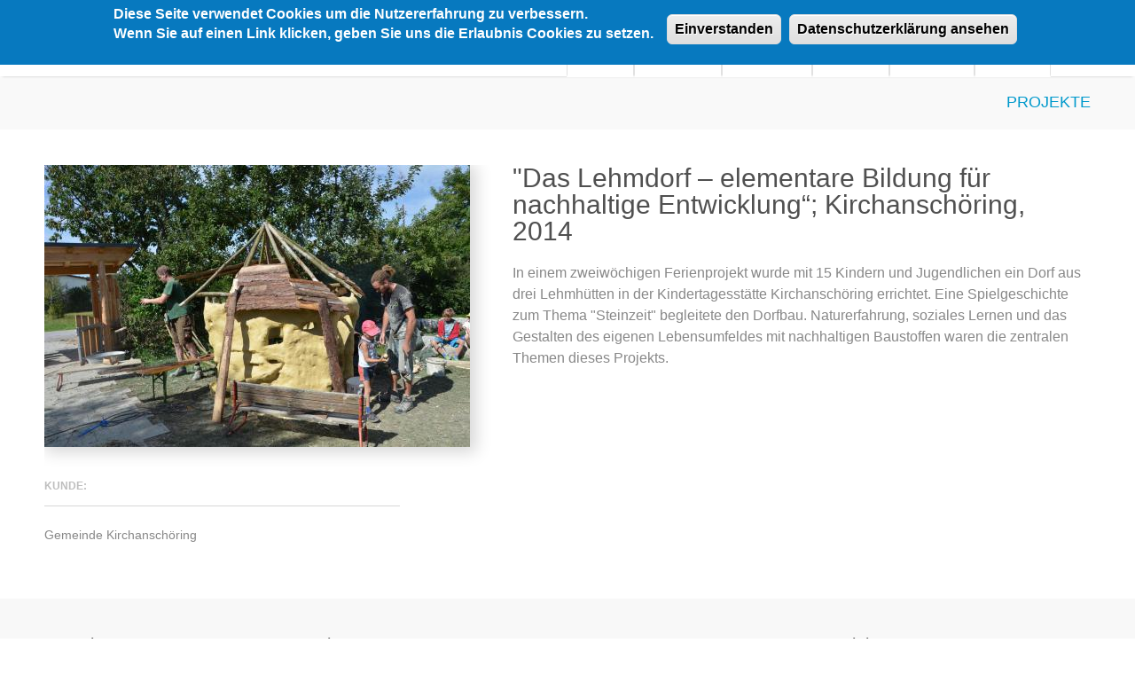

--- FILE ---
content_type: text/html; charset=utf-8
request_url: https://spielwerkeins.de/projekt/das-lehmdorf-%E2%80%93-elementare-bildung-f%C3%BCr-nachhaltige-entwicklung%E2%80%9C-kirchansch%C3%B6ring-2014
body_size: 12712
content:
<!DOCTYPE html>

<!--[if IE 7 ]><html class="ie ie7" xmlns="http://www.w3.org/1999/xhtml" xml:lang="en" version="XHTML+RDFa 1.0" dir="ltr"><![endif]-->
<!--[if IE 8 ]><html class="ie ie8" xmlns="http://www.w3.org/1999/xhtml" xml:lang="en" version="XHTML+RDFa 1.0" dir="ltr"><![endif]-->
<!--[if (gte IE 9)|!(IE)]><!--><html xmlns="http://www.w3.org/1999/xhtml" xml:lang="en" version="XHTML+RDFa 1.0" dir="ltr"><!--<![endif]-->

  <head profile="http://www.w3.org/1999/xhtml/vocab">
    <meta http-equiv="Content-Type" content="text/html; charset=utf-8" />
<meta name="Generator" content="Drupal 7 (http://drupal.org)" />
<link rel="canonical" href="/projekt/das-lehmdorf-%E2%80%93-elementare-bildung-f%C3%BCr-nachhaltige-entwicklung%E2%80%9C-kirchansch%C3%B6ring-2014" />
<link rel="shortlink" href="/node/121" />
<link rel="shortcut icon" href="https://spielwerkeins.de/misc/favicon.ico" type="image/vnd.microsoft.icon" />
<meta name="viewport" content="width=device-width, initial-scale=1" />
    <link href='http://fonts.googleapis.com/css?family=Open+Sans' rel='stylesheet' type='text/css'>
    <title>&quot;Das Lehmdorf – elementare Bildung für nachhaltige Entwicklung“; Kirchanschöring, 2014  | Spielwerk Eins</title>
    <style type="text/css" media="all">
@import url("https://spielwerkeins.de/modules/system/system.base.css?p7ypz1");
</style>
<style type="text/css" media="all">
@import url("https://spielwerkeins.de/profiles/panopoly/modules/panopoly/panopoly_core/css/panopoly-jquery-ui-theme.css?p7ypz1");
@import url("https://spielwerkeins.de/profiles/panopoly/modules/contrib/jquery_update/replace/ui/themes/base/minified/jquery.ui.accordion.min.css?p7ypz1");
</style>
<style type="text/css" media="screen">
@import url("https://spielwerkeins.de/sites/all/modules/views_slideshow/views_slideshow.css?p7ypz1");
</style>
<style type="text/css" media="all">
@import url("https://spielwerkeins.de/profiles/panopoly/modules/contrib/date/date_api/date.css?p7ypz1");
@import url("https://spielwerkeins.de/profiles/panopoly/modules/contrib/date/date_popup/themes/datepicker.1.7.css?p7ypz1");
@import url("https://spielwerkeins.de/modules/field/theme/field.css?p7ypz1");
@import url("https://spielwerkeins.de/modules/node/node.css?p7ypz1");
@import url("https://spielwerkeins.de/profiles/panopoly/modules/panopoly/panopoly_admin/panopoly-admin.css?p7ypz1");
@import url("https://spielwerkeins.de/profiles/panopoly/modules/panopoly/panopoly_admin/panopoly-admin-navbar.css?p7ypz1");
@import url("https://spielwerkeins.de/profiles/panopoly/modules/panopoly/panopoly_core/css/panopoly-dropbutton.css?p7ypz1");
@import url("https://spielwerkeins.de/profiles/panopoly/modules/panopoly/panopoly_magic/css/panopoly-magic.css?p7ypz1");
@import url("https://spielwerkeins.de/profiles/panopoly/modules/panopoly/panopoly_magic/css/panopoly-modal.css?p7ypz1");
@import url("https://spielwerkeins.de/profiles/panopoly/modules/panopoly/panopoly_theme/css/panopoly-featured.css?p7ypz1");
@import url("https://spielwerkeins.de/profiles/panopoly/modules/panopoly/panopoly_theme/css/panopoly-accordian.css?p7ypz1");
@import url("https://spielwerkeins.de/profiles/panopoly/modules/panopoly/panopoly_theme/css/panopoly-layouts.css?p7ypz1");
@import url("https://spielwerkeins.de/profiles/panopoly/modules/panopoly/panopoly_widgets/panopoly-widgets.css?p7ypz1");
@import url("https://spielwerkeins.de/profiles/panopoly/modules/panopoly/panopoly_widgets/panopoly-widgets-spotlight.css?p7ypz1");
@import url("https://spielwerkeins.de/profiles/panopoly/modules/panopoly/panopoly_wysiwyg/panopoly-wysiwyg.css?p7ypz1");
@import url("https://spielwerkeins.de/profiles/panopoly/modules/contrib/radix_layouts/radix_layouts.css?p7ypz1");
@import url("https://spielwerkeins.de/modules/search/search.css?p7ypz1");
@import url("https://spielwerkeins.de/modules/user/user.css?p7ypz1");
@import url("https://spielwerkeins.de/profiles/panopoly/modules/contrib/views/css/views.css?p7ypz1");
@import url("https://spielwerkeins.de/profiles/panopoly/modules/contrib/caption_filter/caption-filter.css?p7ypz1");
</style>
<style type="text/css" media="all">
@import url("https://spielwerkeins.de/sites/all/libraries/bootstrap/css/bootstrap.css?p7ypz1");
@import url("https://spielwerkeins.de/sites/all/libraries/bootstrap/css/bootstrap-theme.css?p7ypz1");
@import url("https://spielwerkeins.de/sites/all/modules/colorbox/styles/default/colorbox_style.css?p7ypz1");
@import url("https://spielwerkeins.de/profiles/panopoly/modules/contrib/ctools/css/ctools.css?p7ypz1");
@import url("https://spielwerkeins.de/profiles/panopoly/modules/contrib/panels/css/panels.css?p7ypz1");
@import url("https://spielwerkeins.de/sites/all/modules/views_slideshow/contrib/views_slideshow_cycle/views_slideshow_cycle.css?p7ypz1");
@import url("https://spielwerkeins.de/sites/all/modules/eu_cookie_compliance/css/eu_cookie_compliance.css?p7ypz1");
@import url("https://spielwerkeins.de/sites/all/modules/ds/layouts/ds_3col_stacked_equal_width/ds_3col_stacked_equal_width.css?p7ypz1");
@import url("https://spielwerkeins.de/sites/all/themes/astrum/css/base.css?p7ypz1");
@import url("https://spielwerkeins.de/sites/all/themes/astrum/css/responsive.css?p7ypz1");
@import url("https://spielwerkeins.de/sites/all/themes/astrum/css/icons.css?p7ypz1");
@import url("https://spielwerkeins.de/sites/all/themes/astrum/css/style.css?p7ypz1");
@import url("https://spielwerkeins.de/sites/all/themes/astrum/css/colors/green.css?p7ypz1");
@import url("https://spielwerkeins.de/sites/all/themes/astrum/css/astrum.css?p7ypz1");
@import url("https://spielwerkeins.de/sites/default/files/color/astrum_color_cache/colors.css?p7ypz1");
@import url("https://spielwerkeins.de/sites/all/libraries/superfish/css/superfish.css?p7ypz1");
@import url("https://spielwerkeins.de/sites/all/libraries/superfish/css/superfish-smallscreen.css?p7ypz1");
@import url("https://spielwerkeins.de/sites/all/libraries/superfish/style/white.css?p7ypz1");
</style>
<style type="text/css" media="all">
<!--/*--><![CDATA[/*><!--*/
#sliding-popup.sliding-popup-top{background:#0779bf;}#sliding-popup .popup-content #popup-text h1,#sliding-popup .popup-content #popup-text h2,#sliding-popup .popup-content #popup-text h3,#sliding-popup .popup-content #popup-text p{color:#fff !important;}#sliding-popup.sliding-popup-top{position:fixed;}

/*]]>*/-->
</style>
<style type="text/css" media="all">
@import url("https://spielwerkeins.de/profiles/panopoly/modules/panopoly/panopoly_images/panopoly-images.css?p7ypz1");
@import url("https://spielwerkeins.de/sites/default/files/css_injector/css_injector_1.css?p7ypz1");
</style>
              <style type="text/css">
        body{background: url('/sites/all/themes/astrum/images/bg/noise.png') scroll 0 0 repeat;}
      </style>
        <!--[if lt IE 9]>
      <script src="http://html5shim.googlecode.com/svn/trunk/html5.js"></script>
  <![endif]-->
    <script type="text/javascript" src="https://spielwerkeins.de/profiles/panopoly/modules/contrib/jquery_update/replace/jquery/1.7/jquery.min.js?v=1.7.2"></script>
<script type="text/javascript" src="https://spielwerkeins.de/misc/jquery.once.js?v=1.2"></script>
<script type="text/javascript" src="https://spielwerkeins.de/misc/drupal.js?p7ypz1"></script>
<script type="text/javascript" src="https://spielwerkeins.de/profiles/panopoly/modules/contrib/jquery_update/replace/ui/ui/minified/jquery.ui.core.min.js?v=1.10.2"></script>
<script type="text/javascript" src="https://spielwerkeins.de/profiles/panopoly/modules/contrib/jquery_update/replace/ui/ui/minified/jquery.ui.widget.min.js?v=1.10.2"></script>
<script type="text/javascript" src="https://spielwerkeins.de/profiles/panopoly/modules/contrib/jquery_update/replace/ui/ui/minified/jquery.ui.tabs.min.js?v=1.10.2"></script>
<script type="text/javascript" src="https://spielwerkeins.de/profiles/panopoly/modules/contrib/jquery_update/replace/ui/ui/minified/jquery.ui.accordion.min.js?v=1.10.2"></script>
<script type="text/javascript" src="https://spielwerkeins.de/sites/all/modules/views_slideshow/js/views_slideshow.js?v=1.0"></script>
<script type="text/javascript" src="https://spielwerkeins.de/profiles/panopoly/modules/contrib/jquery_update/replace/ui/external/jquery.cookie.js?v=67fb34f6a866c40d0570"></script>
<script type="text/javascript" src="https://spielwerkeins.de/profiles/panopoly/modules/panopoly/panopoly_images/panopoly-images.js?p7ypz1"></script>
<script type="text/javascript" src="https://spielwerkeins.de/profiles/panopoly/modules/panopoly/panopoly_admin/panopoly-admin.js?p7ypz1"></script>
<script type="text/javascript" src="https://spielwerkeins.de/profiles/panopoly/modules/panopoly/panopoly_magic/panopoly-magic.js?p7ypz1"></script>
<script type="text/javascript" src="https://spielwerkeins.de/profiles/panopoly/modules/panopoly/panopoly_theme/js/panopoly-accordion.js?p7ypz1"></script>
<script type="text/javascript" src="https://spielwerkeins.de/profiles/panopoly/modules/contrib/caption_filter/js/caption-filter.js?p7ypz1"></script>
<script type="text/javascript" src="https://spielwerkeins.de/sites/all/libraries/bootstrap/js/bootstrap.js?p7ypz1"></script>
<script type="text/javascript" src="https://spielwerkeins.de/sites/all/libraries/colorbox/jquery.colorbox-min.js?p7ypz1"></script>
<script type="text/javascript" src="https://spielwerkeins.de/sites/all/modules/colorbox/js/colorbox.js?p7ypz1"></script>
<script type="text/javascript" src="https://spielwerkeins.de/sites/all/modules/colorbox/styles/default/colorbox_style.js?p7ypz1"></script>
<script type="text/javascript" src="https://spielwerkeins.de/sites/all/modules/tabvn/flexslider_format/jquery.flexslider.js?p7ypz1"></script>
<script type="text/javascript" src="https://spielwerkeins.de/profiles/panopoly/libraries/jquery.imagesloaded/jquery.imagesloaded.min.js?p7ypz1"></script>
<script type="text/javascript" src="https://spielwerkeins.de/sites/all/libraries/json2/json2.js?p7ypz1"></script>
<script type="text/javascript" src="https://spielwerkeins.de/sites/all/libraries/jquery.cycle/jquery.cycle.all.js?p7ypz1"></script>
<script type="text/javascript" src="https://spielwerkeins.de/sites/all/modules/views_slideshow/contrib/views_slideshow_cycle/js/views_slideshow_cycle.js?p7ypz1"></script>
<script type="text/javascript" src="https://spielwerkeins.de/sites/all/libraries/superfish/jquery.hoverIntent.minified.js?p7ypz1"></script>
<script type="text/javascript" src="https://spielwerkeins.de/sites/all/libraries/superfish/sfsmallscreen.js?p7ypz1"></script>
<script type="text/javascript" src="https://spielwerkeins.de/sites/all/libraries/superfish/supposition.js?p7ypz1"></script>
<script type="text/javascript" src="https://spielwerkeins.de/sites/all/libraries/superfish/superfish.js?p7ypz1"></script>
<script type="text/javascript" src="https://spielwerkeins.de/sites/all/libraries/superfish/supersubs.js?p7ypz1"></script>
<script type="text/javascript" src="https://spielwerkeins.de/sites/all/modules/superfish/superfish.js?p7ypz1"></script>
<script type="text/javascript" src="https://spielwerkeins.de/sites/all/themes/astrum/scripts/jquery.tp.plugins.min.js?p7ypz1"></script>
<script type="text/javascript" src="https://spielwerkeins.de/sites/all/themes/astrum/scripts/jquery.sb.js?p7ypz1"></script>
<script type="text/javascript" src="https://spielwerkeins.de/sites/all/themes/astrum/scripts/jquery.easing.min.js?p7ypz1"></script>
<script type="text/javascript" src="https://spielwerkeins.de/sites/all/themes/astrum/scripts/jquery.tooltips.min.js?p7ypz1"></script>
<script type="text/javascript" src="https://spielwerkeins.de/sites/all/themes/astrum/scripts/jquery.magnific-popup.min.js?p7ypz1"></script>
<script type="text/javascript" src="https://spielwerkeins.de/sites/all/themes/astrum/scripts/jquery.jpanelmenu.js?p7ypz1"></script>
<script type="text/javascript" src="https://spielwerkeins.de/sites/all/themes/astrum/scripts/custom.js?p7ypz1"></script>
<script type="text/javascript">
<!--//--><![CDATA[//><!--
jQuery.extend(Drupal.settings, {"basePath":"\/","pathPrefix":"","ajaxPageState":{"theme":"astrum","theme_token":"Ko4IKFxfbBfIpNgpjMZ3F9DxX2K-xpn3TbyBaT0bCLw","js":{"0":1,"sites\/all\/modules\/eu_cookie_compliance\/js\/eu_cookie_compliance.js":1,"profiles\/panopoly\/modules\/panopoly\/panopoly_widgets\/panopoly-widgets.js":1,"profiles\/panopoly\/modules\/panopoly\/panopoly_widgets\/panopoly-widgets-spotlight.js":1,"profiles\/panopoly\/modules\/contrib\/jquery_update\/replace\/jquery\/1.7\/jquery.min.js":1,"misc\/jquery.once.js":1,"misc\/drupal.js":1,"profiles\/panopoly\/modules\/contrib\/jquery_update\/replace\/ui\/ui\/minified\/jquery.ui.core.min.js":1,"profiles\/panopoly\/modules\/contrib\/jquery_update\/replace\/ui\/ui\/minified\/jquery.ui.widget.min.js":1,"profiles\/panopoly\/modules\/contrib\/jquery_update\/replace\/ui\/ui\/minified\/jquery.ui.tabs.min.js":1,"profiles\/panopoly\/modules\/contrib\/jquery_update\/replace\/ui\/ui\/minified\/jquery.ui.accordion.min.js":1,"sites\/all\/modules\/views_slideshow\/js\/views_slideshow.js":1,"profiles\/panopoly\/modules\/contrib\/jquery_update\/replace\/ui\/external\/jquery.cookie.js":1,"profiles\/panopoly\/modules\/panopoly\/panopoly_images\/panopoly-images.js":1,"profiles\/panopoly\/modules\/panopoly\/panopoly_admin\/panopoly-admin.js":1,"profiles\/panopoly\/modules\/panopoly\/panopoly_magic\/panopoly-magic.js":1,"profiles\/panopoly\/modules\/panopoly\/panopoly_theme\/js\/panopoly-accordion.js":1,"profiles\/panopoly\/modules\/contrib\/caption_filter\/js\/caption-filter.js":1,"sites\/all\/libraries\/bootstrap\/js\/bootstrap.js":1,"sites\/all\/libraries\/colorbox\/jquery.colorbox-min.js":1,"sites\/all\/modules\/colorbox\/js\/colorbox.js":1,"sites\/all\/modules\/colorbox\/styles\/default\/colorbox_style.js":1,"sites\/all\/modules\/tabvn\/flexslider_format\/jquery.flexslider.js":1,"profiles\/panopoly\/libraries\/jquery.imagesloaded\/jquery.imagesloaded.min.js":1,"sites\/all\/libraries\/json2\/json2.js":1,"sites\/all\/libraries\/jquery.cycle\/jquery.cycle.all.js":1,"sites\/all\/modules\/views_slideshow\/contrib\/views_slideshow_cycle\/js\/views_slideshow_cycle.js":1,"sites\/all\/libraries\/superfish\/jquery.hoverIntent.minified.js":1,"sites\/all\/libraries\/superfish\/sfsmallscreen.js":1,"sites\/all\/libraries\/superfish\/supposition.js":1,"sites\/all\/libraries\/superfish\/superfish.js":1,"sites\/all\/libraries\/superfish\/supersubs.js":1,"sites\/all\/modules\/superfish\/superfish.js":1,"sites\/all\/themes\/astrum\/scripts\/jquery.tp.plugins.min.js":1,"sites\/all\/themes\/astrum\/scripts\/jquery.sb.js":1,"sites\/all\/themes\/astrum\/scripts\/jquery.easing.min.js":1,"sites\/all\/themes\/astrum\/scripts\/jquery.tooltips.min.js":1,"sites\/all\/themes\/astrum\/scripts\/jquery.magnific-popup.min.js":1,"sites\/all\/themes\/astrum\/scripts\/jquery.jpanelmenu.js":1,"sites\/all\/themes\/astrum\/scripts\/custom.js":1},"css":{"modules\/system\/system.base.css":1,"modules\/system\/system.menus.css":1,"modules\/system\/system.messages.css":1,"modules\/system\/system.theme.css":1,"misc\/ui\/jquery.ui.theme.css":1,"misc\/ui\/jquery.ui.accordion.css":1,"sites\/all\/modules\/views_slideshow\/views_slideshow.css":1,"profiles\/panopoly\/modules\/contrib\/date\/date_api\/date.css":1,"profiles\/panopoly\/modules\/contrib\/date\/date_popup\/themes\/datepicker.1.7.css":1,"modules\/field\/theme\/field.css":1,"modules\/node\/node.css":1,"profiles\/panopoly\/modules\/panopoly\/panopoly_admin\/panopoly-admin.css":1,"profiles\/panopoly\/modules\/panopoly\/panopoly_admin\/panopoly-admin-navbar.css":1,"profiles\/panopoly\/modules\/panopoly\/panopoly_core\/css\/panopoly-dropbutton.css":1,"profiles\/panopoly\/modules\/panopoly\/panopoly_magic\/css\/panopoly-magic.css":1,"profiles\/panopoly\/modules\/panopoly\/panopoly_magic\/css\/panopoly-modal.css":1,"profiles\/panopoly\/modules\/panopoly\/panopoly_theme\/css\/panopoly-featured.css":1,"profiles\/panopoly\/modules\/panopoly\/panopoly_theme\/css\/panopoly-accordian.css":1,"profiles\/panopoly\/modules\/panopoly\/panopoly_theme\/css\/panopoly-layouts.css":1,"profiles\/panopoly\/modules\/panopoly\/panopoly_widgets\/panopoly-widgets.css":1,"profiles\/panopoly\/modules\/panopoly\/panopoly_widgets\/panopoly-widgets-spotlight.css":1,"profiles\/panopoly\/modules\/panopoly\/panopoly_wysiwyg\/panopoly-wysiwyg.css":1,"profiles\/panopoly\/modules\/contrib\/radix_layouts\/radix_layouts.css":1,"modules\/search\/search.css":1,"modules\/user\/user.css":1,"profiles\/panopoly\/modules\/contrib\/views\/css\/views.css":1,"profiles\/panopoly\/modules\/contrib\/caption_filter\/caption-filter.css":1,"sites\/all\/libraries\/bootstrap\/css\/bootstrap.css":1,"sites\/all\/libraries\/bootstrap\/css\/bootstrap-theme.css":1,"sites\/all\/modules\/colorbox\/styles\/default\/colorbox_style.css":1,"profiles\/panopoly\/modules\/contrib\/ctools\/css\/ctools.css":1,"profiles\/panopoly\/modules\/contrib\/panels\/css\/panels.css":1,"sites\/all\/modules\/views_slideshow\/contrib\/views_slideshow_cycle\/views_slideshow_cycle.css":1,"sites\/all\/modules\/eu_cookie_compliance\/css\/eu_cookie_compliance.css":1,"sites\/all\/modules\/ds\/layouts\/ds_3col_stacked_equal_width\/ds_3col_stacked_equal_width.css":1,"sites\/all\/themes\/astrum\/css\/base.css":1,"sites\/all\/themes\/astrum\/css\/responsive.css":1,"sites\/all\/themes\/astrum\/css\/icons.css":1,"sites\/all\/themes\/astrum\/css\/style.css":1,"sites\/all\/themes\/astrum\/css\/colors\/green.css":1,"sites\/all\/themes\/astrum\/css\/astrum.css":1,"public:\/\/color\/astrum_color_cache\/colors.css":1,"sites\/all\/libraries\/superfish\/css\/superfish.css":1,"sites\/all\/libraries\/superfish\/css\/superfish-smallscreen.css":1,"sites\/all\/libraries\/superfish\/style\/white.css":1,"0":1,"sites\/all\/themes\/astrum\/system.messages.css":1,"sites\/all\/themes\/astrum\/system.menus.css":1,"sites\/all\/themes\/astrum\/system.theme.css":1,"profiles\/panopoly\/modules\/panopoly\/panopoly_images\/panopoly-images.css":1,"public:\/\/css_injector\/css_injector_1.css":1}},"colorbox":{"opacity":"0.85","current":"{current} of {total}","previous":"\u00ab Prev","next":"Next \u00bb","close":"Close","maxWidth":"98%","maxHeight":"98%","fixed":true,"mobiledetect":true,"mobiledevicewidth":"480px"},"CToolsModal":{"modalSize":{"type":"scale","width":".9","height":".9","addWidth":0,"addHeight":0,"contentRight":25,"contentBottom":75},"modalOptions":{"opacity":".55","background-color":"#FFF"},"animationSpeed":"fast","modalTheme":"CToolsModalDialog","throbberTheme":"CToolsModalThrobber"},"panopoly_magic":{"pane_add_preview_mode":"automatic"},"viewsSlideshow":{"stimmen_slideshow-block":{"methods":{"goToSlide":["viewsSlideshowPager","viewsSlideshowSlideCounter","viewsSlideshowCycle"],"nextSlide":["viewsSlideshowPager","viewsSlideshowSlideCounter","viewsSlideshowCycle"],"pause":["viewsSlideshowControls","viewsSlideshowCycle"],"play":["viewsSlideshowControls","viewsSlideshowCycle"],"previousSlide":["viewsSlideshowPager","viewsSlideshowSlideCounter","viewsSlideshowCycle"],"transitionBegin":["viewsSlideshowPager","viewsSlideshowSlideCounter"],"transitionEnd":[]},"paused":0},"team_block-block":{"methods":{"goToSlide":["viewsSlideshowPager","viewsSlideshowSlideCounter","viewsSlideshowCycle"],"nextSlide":["viewsSlideshowPager","viewsSlideshowSlideCounter","viewsSlideshowCycle"],"pause":["viewsSlideshowControls","viewsSlideshowCycle"],"play":["viewsSlideshowControls","viewsSlideshowCycle"],"previousSlide":["viewsSlideshowPager","viewsSlideshowSlideCounter","viewsSlideshowCycle"],"transitionBegin":["viewsSlideshowPager","viewsSlideshowSlideCounter"],"transitionEnd":[]},"paused":0}},"viewsSlideshowCycle":{"#views_slideshow_cycle_main_stimmen_slideshow-block":{"num_divs":23,"id_prefix":"#views_slideshow_cycle_main_","div_prefix":"#views_slideshow_cycle_div_","vss_id":"stimmen_slideshow-block","effect":"fade","transition_advanced":1,"timeout":10000,"speed":700,"delay":0,"sync":1,"random":0,"pause":1,"pause_on_click":0,"action_advanced":0,"start_paused":0,"remember_slide":0,"remember_slide_days":1,"pause_in_middle":0,"pause_when_hidden":0,"pause_when_hidden_type":"full","amount_allowed_visible":"","nowrap":0,"fixed_height":1,"items_per_slide":1,"wait_for_image_load":1,"wait_for_image_load_timeout":3000,"cleartype":0,"cleartypenobg":0,"advanced_options":"{}","advanced_options_choices":0,"advanced_options_entry":""},"#views_slideshow_cycle_main_team_block-block":{"num_divs":6,"id_prefix":"#views_slideshow_cycle_main_","div_prefix":"#views_slideshow_cycle_div_","vss_id":"team_block-block","effect":"scrollDown","transition_advanced":1,"timeout":4000,"speed":700,"delay":0,"sync":1,"random":0,"pause":1,"pause_on_click":0,"action_advanced":0,"start_paused":0,"remember_slide":0,"remember_slide_days":1,"pause_in_middle":0,"pause_when_hidden":0,"pause_when_hidden_type":"full","amount_allowed_visible":"","nowrap":0,"fixed_height":1,"items_per_slide":1,"wait_for_image_load":1,"wait_for_image_load_timeout":3000,"cleartype":0,"cleartypenobg":0,"advanced_options":"{}","advanced_options_choices":0,"advanced_options_entry":""}},"eu_cookie_compliance":{"popup_enabled":1,"popup_agreed_enabled":0,"popup_hide_agreed":0,"popup_clicking_confirmation":1,"popup_scrolling_confirmation":0,"popup_html_info":"\u003Cdiv\u003E\n  \u003Cdiv class =\u0022popup-content info\u0022\u003E\n    \u003Cdiv id=\u0022popup-text\u0022\u003E\n      \u003Ch2\u003EDiese Seite verwendet Cookies um die Nutzererfahrung zu verbessern.\u003Cbr\u003EWenn Sie auf einen Link klicken, geben Sie uns die Erlaubnis Cookies zu setzen.\u003C\/h2\u003E    \u003C\/div\u003E\n    \u003Cdiv id=\u0022popup-buttons\u0022\u003E\n      \u003Cbutton type=\u0022button\u0022 class=\u0022agree-button\u0022\u003EEinverstanden\u003C\/button\u003E\n              \u003Cbutton type=\u0022button\u0022 class=\u0022find-more-button\u0022\u003EDatenschutzerkl\u00e4rung ansehen\u003C\/button\u003E\n          \u003C\/div\u003E\n  \u003C\/div\u003E\n\u003C\/div\u003E","use_mobile_message":false,"mobile_popup_html_info":"\u003Cdiv\u003E\n  \u003Cdiv class =\u0022popup-content info\u0022\u003E\n    \u003Cdiv id=\u0022popup-text\u0022\u003E\n          \u003C\/div\u003E\n    \u003Cdiv id=\u0022popup-buttons\u0022\u003E\n      \u003Cbutton type=\u0022button\u0022 class=\u0022agree-button\u0022\u003EEinverstanden\u003C\/button\u003E\n              \u003Cbutton type=\u0022button\u0022 class=\u0022find-more-button\u0022\u003EDatenschutzerkl\u00e4rung ansehen\u003C\/button\u003E\n          \u003C\/div\u003E\n  \u003C\/div\u003E\n\u003C\/div\u003E\n","mobile_breakpoint":"768","popup_html_agreed":"\u003Cdiv\u003E\n  \u003Cdiv class =\u0022popup-content agreed\u0022\u003E\n    \u003Cdiv id=\u0022popup-text\u0022\u003E\n      \u003Ch2\u003EThank you for accepting cookies\u003C\/h2\u003E\u003Cp\u003EYou can now hide this message or find out more about cookies.\u003C\/p\u003E    \u003C\/div\u003E\n    \u003Cdiv id=\u0022popup-buttons\u0022\u003E\n      \u003Cbutton type=\u0022button\u0022 class=\u0022hide-popup-button\u0022\u003EHide\u003C\/button\u003E\n              \u003Cbutton type=\u0022button\u0022 class=\u0022find-more-button\u0022 \u003EMore info\u003C\/button\u003E\n          \u003C\/div\u003E\n  \u003C\/div\u003E\n\u003C\/div\u003E","popup_use_bare_css":false,"popup_height":"auto","popup_width":"100%","popup_delay":1000,"popup_link":"http:\/\/www.spielwerkeins.de\/datenschutzerkl%C3%A4rung","popup_link_new_window":1,"popup_position":true,"popup_language":"en","better_support_for_screen_readers":0,"reload_page":0,"domain":"","popup_eu_only_js":0,"cookie_lifetime":"100","disagree_do_not_show_popup":0},"superfish":{"1":{"id":"1","sf":{"animation":{"opacity":"show","height":"show"},"speed":"fast"},"plugins":{"smallscreen":{"mode":"window_width","breakpointUnit":"px","title":"Main menu"},"supposition":true,"supersubs":true}}}});
//--><!]]>
</script>
  </head>
    <body class="html not-front not-logged-in no-sidebars page-node page-node- page-node-121 node-type-projekt region-content boxed" >
    <div id="skip-link">
      <a href="#main-content" class="element-invisible element-focusable">Skip to main content</a>
    </div>
        
<!-- Header
================================================== -->
<header id="header">

  <!-- Container -->
  <div class="container">

    <!-- Logo / Mobile Menu -->
    <div class="three columns">

      <div id="mobile-navigation">

                  <form method="POST" id="menu-search" action="/search">
            <input name="keys" id="keys" type="text" placeholder="Start Typing..." />
          </form>

          <span class="search-trigger"><i class="icon-search"></i></span>
                <a href="#menu" class="menu-trigger"><i class="icon-reorder"></i></a>
      </div>

      <div id="logo">
                  <h1><a href="/" title="Home" rel="home">
              <img src="https://spielwerkeins.de/sites/default/files/spielwerkeins-logo_1.png" alt="Home" />
            </a></h1>
        
        
        <div class="clearfix"></div>
      </div>
    </div>


    <!-- Navigation
    ================================================== -->
    <div class="thirteen columns">
              <nav id="navigation" class="menu">
            <div class="region region-main-menu">
    <div id="block-superfish-1" class="block block-superfish">

    
  <div class="content">
    <ul id="superfish-1" class="menu sf-menu sf-main-menu sf-horizontal sf-style-white sf-total-items-6 sf-parent-items-4 sf-single-items-2"><li id="menu-1775-1" class="first odd sf-item-1 sf-depth-1 sf-no-children"><a href="/home" class="sf-depth-1">Home</a></li><li id="menu-1461-1" class="middle even sf-item-2 sf-depth-1 sf-total-children-10 sf-parent-children-0 sf-single-children-10 menuparent"><a href="/angebote" class="sf-depth-1 menuparent">Angebote</a><ul class="sf-megamenu"><li class="sf-megamenu-wrapper middle even sf-item-2 sf-depth-1 sf-total-children-10 sf-parent-children-0 sf-single-children-10 menuparent"><ol><li id="menu-2371-1" class="first odd sf-item-1 sf-depth-2 sf-no-children"><a href="/angebot/ich-bin-bewegung-und-k%C3%B6rperbewusstsein" class="sf-depth-2">&quot;Ich bin.&quot; - Bewegung und Körperbewusstsein</a></li><li id="menu-1921-1" class="middle even sf-item-2 sf-depth-2 sf-no-children"><a href="/angebot/auf-gedeih-und-verderb%C2%B4-klassengemeinschaft-st%C3%A4rken" class="sf-depth-2">Auf Gedeih und Verderb´ - Klassengemeinschaft stärken</a></li><li id="menu-1927-1" class="middle odd sf-item-3 sf-depth-2 sf-no-children"><a href="/angebot/clownerie-und-clowntheater" class="sf-depth-2">Clownerie und Clowntheater</a></li><li id="menu-1924-1" class="middle even sf-item-4 sf-depth-2 sf-no-children"><a href="/angebot/der-ritter-und-der-narr-%E2%80%93-m%C3%A4nnlichkeit-heute" class="sf-depth-2">Der Ritter und der Narr – Männlichkeit heute</a></li><li id="menu-1925-1" class="middle odd sf-item-5 sf-depth-2 sf-no-children"><a href="/angebot/gut-leben-statt-viel-haben-lebensgl%C3%BCck-und-nachhaltigkeit" class="sf-depth-2">Gut Leben statt viel haben - Lebensglück und Nachhaltigkeit</a></li><li id="menu-2369-1" class="middle even sf-item-6 sf-depth-2 sf-no-children"><a href="/angebot/moving-clowns-clownerie-und-achtsamkeit" class="sf-depth-2">Moving Clowns - Clownerie und Achtsamkeit</a></li><li id="menu-1926-1" class="middle odd sf-item-7 sf-depth-2 sf-no-children"><a href="/angebot/sein-und-tun-landart" class="sf-depth-2">Sein und Tun - Landart</a></li><li id="menu-1928-1" class="middle even sf-item-8 sf-depth-2 sf-no-children"><a href="/angebot/stock-und-stein-%E2%80%93-naturerfahrung" class="sf-depth-2">Stock und Stein – Naturerfahrung</a></li><li id="menu-1922-1" class="middle odd sf-item-9 sf-depth-2 sf-no-children"><a href="/angebot/teambuilding-und-teambegleitung" class="sf-depth-2">Teambuilding und Teambegleitung</a></li><li id="menu-1923-1" class="last even sf-item-10 sf-depth-2 sf-no-children"><a href="/angebot/%E2%80%9Ewie-die-sterne-dir-leuchten%E2%80%A6%E2%80%9C-berufsnavigation" class="sf-depth-2">„Wie die Sterne dir leuchten…“ - Berufsnavigation</a></li></ol></li></ul></li><li id="menu-1152-1" class="middle odd sf-item-3 sf-depth-1 sf-total-children-6 sf-parent-children-5 sf-single-children-1 menuparent"><a href="/methoden" class="sf-depth-1 menuparent">Methoden</a><ul class="sf-megamenu"><li class="sf-megamenu-wrapper middle odd sf-item-3 sf-depth-1 sf-total-children-6 sf-parent-children-5 sf-single-children-1 menuparent"><ol><li id="menu-1089-1" class="first odd sf-item-1 sf-depth-2 sf-total-children-4 sf-parent-children-0 sf-single-children-4 sf-megamenu-column menuparent"><div class="sf-megamenu-column"><a href="/konzept/erlebnis-und-outdoorp%C3%A4dagogik" class="sf-depth-2 menuparent">Erlebnispädagogik und Naturerfahrung</a><ol><li id="menu-1157-1" class="first odd sf-item-1 sf-depth-3 sf-no-children"><a href="/methode/naturerfahrung" class="sf-depth-3">Naturerfahrung</a></li><li id="menu-1158-1" class="middle even sf-item-2 sf-depth-3 sf-no-children"><a href="/methode/unterwegs-sein-%E2%80%93-%E2%80%9Eoutward-bound%E2%80%9C" class="sf-depth-3">Unterwegs Sein</a></li><li id="menu-1159-1" class="middle odd sf-item-3 sf-depth-3 sf-no-children"><a href="/methode/drau%C3%9Fen-hausen" class="sf-depth-3">Draußen Hausen</a></li><li id="menu-1441-1" class="last even sf-item-4 sf-depth-3 sf-no-children"><a href="/methode/handlungsorientierte-%C3%BCbungen" class="sf-depth-3">Handlungsorientierte Übungen</a></li></ol></div></li><li id="menu-1155-1" class="middle even sf-item-2 sf-depth-2 sf-total-children-2 sf-parent-children-0 sf-single-children-2 sf-megamenu-column menuparent"><div class="sf-megamenu-column"><a href="/konzept/theaterp%C3%A4dagogik" class="sf-depth-2 menuparent">Theaterpädagogik</a><ol><li id="menu-1156-1" class="first odd sf-item-1 sf-depth-3 sf-no-children"><a href="/methode/clownerie" class="sf-depth-3">Clownerie</a></li><li id="menu-1442-1" class="last even sf-item-2 sf-depth-3 sf-no-children"><a href="/methode/theaterprojekt" class="sf-depth-3">Theaterprojekt</a></li></ol></div></li><li id="menu-1160-1" class="middle odd sf-item-3 sf-depth-2 sf-total-children-3 sf-parent-children-0 sf-single-children-3 sf-megamenu-column menuparent"><div class="sf-megamenu-column"><a href="/konzept/kunst-und-werkp%C3%A4dagogik" class="sf-depth-2 menuparent">Kunst- und Werkpädagogik</a><ol><li id="menu-1443-1" class="first odd sf-item-1 sf-depth-3 sf-no-children"><a href="/methode/landart" class="sf-depth-3">Landart</a></li><li id="menu-1164-1" class="middle even sf-item-2 sf-depth-3 sf-no-children"><a href="/methode/weiden-und-lehmbau" class="sf-depth-3">Weiden-, und Lehmbau</a></li><li id="menu-1166-1" class="last odd sf-item-3 sf-depth-3 sf-no-children"><a href="/methode/weidenarbeiten" class="sf-depth-3">Weidenarbeiten</a></li></ol></div></li><li id="menu-1161-1" class="middle even sf-item-4 sf-depth-2 sf-total-children-4 sf-parent-children-0 sf-single-children-4 sf-megamenu-column menuparent"><div class="sf-megamenu-column"><a href="/konzept/spielp%C3%A4dagogik" class="sf-depth-2 menuparent">Spielpädagogik</a><ol><li id="menu-1169-1" class="first odd sf-item-1 sf-depth-3 sf-no-children"><a href="/methode/freies-spielen" class="sf-depth-3">Freies Spiel</a></li><li id="menu-1444-1" class="middle even sf-item-2 sf-depth-3 sf-no-children"><a href="/methode/gel%C3%A4ndespiele-city-bound" class="sf-depth-3">Geländespiele / City Bound</a></li><li id="menu-1167-1" class="middle odd sf-item-3 sf-depth-3 sf-no-children"><a href="/methode/kooperationsspiele" class="sf-depth-3">Kooperationsspiele</a></li><li id="menu-1170-1" class="last even sf-item-4 sf-depth-3 sf-no-children"><a href="/methode/planspiele" class="sf-depth-3">Planspiele</a></li></ol></div></li><li id="menu-1162-1" class="middle odd sf-item-5 sf-depth-2 sf-total-children-3 sf-parent-children-0 sf-single-children-3 sf-megamenu-column menuparent"><div class="sf-megamenu-column"><a href="/konzept/k%C3%B6rperarbeit" class="sf-depth-2 menuparent">Körperarbeit</a><ol><li id="menu-2370-1" class="first odd sf-item-1 sf-depth-3 sf-no-children"><a href="/methode/i-am-bewegung-und-k%C3%B6rperbewu%C3%9Ftsein" class="sf-depth-3">I AM - Bewegung und Körperbewußtsein</a></li><li id="menu-1173-1" class="middle even sf-item-2 sf-depth-3 sf-no-children"><a href="/methode/phantasiereisen-entspannungs%C3%BCbungen" class="sf-depth-3">Phantasiereisen / Entspannungsübungen</a></li><li id="menu-1172-1" class="last odd sf-item-3 sf-depth-3 sf-no-children"><a href="/methode/schwertkampf" class="sf-depth-3">Schwertkampf</a></li></ol></div></li><li id="menu-1163-1" class="last even sf-item-6 sf-depth-2 sf-no-children"><a href="/konzept/coaching" class="sf-depth-2">Coaching</a></li></ol></li></ul></li><li id="menu-1251-1" class="middle even sf-item-4 sf-depth-1 sf-total-children-3 sf-parent-children-0 sf-single-children-3 menuparent"><a href="/kunden" class="sf-depth-1 menuparent">Kunden</a><ul class="sf-megamenu"><li class="sf-megamenu-wrapper middle even sf-item-4 sf-depth-1 sf-total-children-3 sf-parent-children-0 sf-single-children-3 menuparent"><ol><li id="menu-1596-1" class="first odd sf-item-1 sf-depth-2 sf-no-children"><a href="/referenzen" class="sf-depth-2">Referenzen</a></li><li id="menu-1253-1" class="middle even sf-item-2 sf-depth-2 sf-no-children"><a href="/projekte" class="sf-depth-2">Projekte</a></li><li id="menu-1587-1" class="last odd sf-item-3 sf-depth-2 sf-no-children"><a href="/stimmen" class="sf-depth-2">Stimmen</a></li></ol></li></ul></li><li id="menu-1460-1" class="middle odd sf-item-5 sf-depth-1 sf-total-children-3 sf-parent-children-0 sf-single-children-3 menuparent"><a href="/%C3%BCber-das-spielwerkeins" class="sf-depth-1 menuparent">Über uns</a><ul class="sf-megamenu"><li class="sf-megamenu-wrapper middle odd sf-item-5 sf-depth-1 sf-total-children-3 sf-parent-children-0 sf-single-children-3 menuparent"><ol><li id="menu-1275-1" class="first odd sf-item-1 sf-depth-2 sf-no-children"><a href="/selbstverst%C3%A4ndnis" class="sf-depth-2">Selbstverständnis</a></li><li id="menu-1776-1" class="middle even sf-item-2 sf-depth-2 sf-no-children"><a href="/partner" class="sf-depth-2">Partner</a></li><li id="menu-1586-1" class="last odd sf-item-3 sf-depth-2 sf-no-children"><a href="/das-team" class="sf-depth-2">Team</a></li></ol></li></ul></li><li id="menu-1250-1" class="last even sf-item-6 sf-depth-1 sf-no-children"><a href="/kontakt" class="sf-depth-1">Kontakt</a></li></ul>  </div>
</div>
  </div>
        </nav>
          </div>

  </div>
  <!-- Container / End -->

</header>
<!-- Header / End -->


<!-- Content Wrapper / Start -->
<div id="content-wrapper">


  
                
        <section id="titlebar">
          <!-- Container -->
          <div class="container">

          

            <div class="sixteen columns">
                              <nav id="breadcrumbs">
                  <ul><li></li><li><a href="/projekte">Projekte</a></li></ul>                </nav>
                          </div>

          </div>
          <!-- Container / End -->
        </section>
            
  
  <div id="content-container" class="container">

    
    <!-- Page Content -->
    <div class="sixteen columns">
      <section class="page-content">
                <a id="main-content"></a>
                 
        <div class="tabs"></div>                          <div class="region region-content">
    <div id="block-system-main" class="block block-system">

    
  <div class="content">
    <div  class="ds-3col-stacked-equal node node-projekt node-projekt view-mode-full clearfix">

  
  <div class="group-header">
    <div class="field field-name-field-featured-image field-type-image field-label-hidden float-left"><div class="field-items"><div class="field-item even"><a href="https://spielwerkeins.de/sites/default/files/styles/720p/public/dsc_1838.jpg?itok=mjnju19U" title="&quot;Das Lehmdorf – elementare Bildung für nachhaltige Entwicklung“; Kirchanschöring, 2014 " class="colorbox" rel="gallery-node-121-GtrAPTElIK0"><img class="large" src="https://spielwerkeins.de/sites/default/files/styles/large/public/dsc_1838.jpg?itok=Q_SQjJJN" width="480" height="318" alt="" title="" /></a></div></div></div><div class="field field-name-title field-type-ds field-label-hidden"><div class="field-items"><div class="field-item even"><h2>&quot;Das Lehmdorf – elementare Bildung für nachhaltige Entwicklung“; Kirchanschöring, 2014 </h2></div></div></div><div class="field field-name-body field-type-text-with-summary field-label-hidden"><div class="field-items"><div class="field-item even"><p>In einem zweiwöchigen Ferienprojekt wurde mit 15 Kindern und Jugendlichen ein Dorf aus drei Lehmhütten in der Kindertagesstätte Kirchanschöring errichtet. Eine Spielgeschichte zum Thema "Steinzeit" begleitete den Dorfbau. Naturerfahrung, soziales Lernen und das Gestalten des eigenen Lebensumfeldes mit nachhaltigen Baustoffen waren die zentralen Themen dieses Projekts.</p><p> </p></div></div></div>  </div>

  <div class="group-left">
      </div>

  <div class="group-middle">
    <div class="field field-name-field-kunde field-type-entityreference field-label-above"><div class="field-label">Kunde:&nbsp;</div><div class="field-items"><div class="field-item even">Gemeinde Kirchanschöring</div></div></div>  </div>

  <div class="group-right">
      </div>

  <div class="group-footer">
      </div>

</div>

  </div>
</div>
  </div>
              </section>
    </div>
    <!-- Page Content / End -->
    
    <div class="clearfix"></div>

  </div>

  

  
</div>
<!-- Content Wrapper / End -->


<!-- Footer
================================================== -->
<div id="footer" class="light">
  <div class="container">

          <div class="four columns">
          <div class="region region-footer-first">
    <div id="block-block-1" class="block block-block">

    <h2>Kontakt</h2>
  
  <div class="content">
    <p>Spielwerk Eins</p><p>c/o Peter Kaubisch<br>Am Weidmoos 4<br>83410 Laufen</p><p>Tel.: +43/650/5344822</p><p><a href="mailto:info@spielwerkeins.de?subject=Kontakt%20Spielwerk">info@spielwerkeins.de</a></p>  </div>
</div>
  </div>
      </div>
    
          <div class="four columns">
          <div class="region region-footer-second">
    <div id="block-views-stimmen-slideshow-block" class="block block-views">

    <h2>Stimmen</h2>
  
  <div class="content">
    <div class="view view-stimmen-slideshow view-id-stimmen_slideshow view-display-id-block view-dom-id-2fca11406e75a576fd02405b55fa2ba2">
        
  
  
      <div class="view-content">
      
  <div class="skin-default">
    
    <div id="views_slideshow_cycle_main_stimmen_slideshow-block" class="views_slideshow_cycle_main views_slideshow_main"><div id="views_slideshow_cycle_teaser_section_stimmen_slideshow-block" class="views-slideshow-cycle-main-frame views_slideshow_cycle_teaser_section">
  <div id="views_slideshow_cycle_div_stimmen_slideshow-block_0" class="views-slideshow-cycle-main-frame-row views_slideshow_cycle_slide views_slideshow_slide views-row-1 views-row-odd">
  <div class="views-slideshow-cycle-main-frame-row-item views-row views-row-0 views-row-odd views-row-first">
    
  <div class="views-field views-field-body">        <div class="field-content"><p>"Gemeinsam haben die SchülerInnen die Murmel nach langer Anstrengung wirklich durch die Röhrenkonstruktion geleitet - diese Erleichterung und die gemeinsame Freude darüber hat irgendwie was verändert. Wir freuen uns auf den nächsten Workshop."</p><div> </div><p></p><div></div></div>  </div>  
  <div class="views-field views-field-title">        <span class="field-content">Sabine Helmberger</span>  </div>  
  <div class="views-field views-field-field-funktion">        <div class="field-content">Klassenleitung</div>  </div>  
  <div class="views-field views-field-field-projekte">        <div class="field-content"></div>  </div></div>
</div>
<div id="views_slideshow_cycle_div_stimmen_slideshow-block_1" class="views-slideshow-cycle-main-frame-row views_slideshow_cycle_slide views_slideshow_slide views-row-2 views_slideshow_cycle_hidden views-row-even">
  <div class="views-slideshow-cycle-main-frame-row-item views-row views-row-1 views-row-even">
    
  <div class="views-field views-field-body">        <div class="field-content"><p>"Peter Kaubischs professionelle Begleitung hat das Projekt für alle Beteiligten zu einem unvergesslich schönen Erlebnis gemacht. Doch erst die Begeisterung in den Augen der Jugendlichen und ihr Stolz, über sich selbst hinausgewachsen zu sein, war der eindeutige Beweis dafür, dass wir mit Peter Kaubisch die richtige Wahl getroffen hatten."</p></div>  </div>  
  <div class="views-field views-field-title">        <span class="field-content">Martina Spröhnle</span>  </div>  
  <div class="views-field views-field-field-funktion">        <div class="field-content">Leitung Jugendzentrum Talheim</div>  </div>  
  <div class="views-field views-field-field-projekte">        <div class="field-content"><a href="/projekt/projekt-x-talheim-2013">&quot;Projekt X in Talheim&quot;, 2013</a></div>  </div></div>
</div>
<div id="views_slideshow_cycle_div_stimmen_slideshow-block_2" class="views-slideshow-cycle-main-frame-row views_slideshow_cycle_slide views_slideshow_slide views-row-3 views_slideshow_cycle_hidden views-row-odd">
  <div class="views-slideshow-cycle-main-frame-row-item views-row views-row-2 views-row-odd">
    
  <div class="views-field views-field-body">        <div class="field-content"><p><span>„Zuerst dachte ich, 2 Stunden wären zu lange, aber dann hat mir die Zeit nicht mehr gereicht.“ </span></p></div>  </div>  
  <div class="views-field views-field-title">        <span class="field-content">Anonym</span>  </div>  
  <div class="views-field views-field-field-funktion">        <div class="field-content">Teilnehmerin Landart - Workshop</div>  </div>  
  <div class="views-field views-field-field-projekte">        <div class="field-content"></div>  </div></div>
</div>
<div id="views_slideshow_cycle_div_stimmen_slideshow-block_3" class="views-slideshow-cycle-main-frame-row views_slideshow_cycle_slide views_slideshow_slide views-row-4 views_slideshow_cycle_hidden views-row-even">
  <div class="views-slideshow-cycle-main-frame-row-item views-row views-row-3 views-row-even">
    
  <div class="views-field views-field-body">        <div class="field-content"><p>"Viel besser als Nintendo!"</p></div>  </div>  
  <div class="views-field views-field-title">        <span class="field-content">Anonym</span>  </div>  
  <div class="views-field views-field-field-funktion">        <div class="field-content">Teilnehmer (10 Jahre) am Projekt &quot;Lehmdorf&quot;, 2014</div>  </div>  
  <div class="views-field views-field-field-projekte">        <div class="field-content"><a href="/projekt/das-lehmdorf-%E2%80%93-elementare-bildung-f%C3%BCr-nachhaltige-entwicklung%E2%80%9C-kirchansch%C3%B6ring-2014" class="active">&quot;Das Lehmdorf – elementare Bildung für nachhaltige Entwicklung“; Kirchanschöring, 2014 </a></div>  </div></div>
</div>
<div id="views_slideshow_cycle_div_stimmen_slideshow-block_4" class="views-slideshow-cycle-main-frame-row views_slideshow_cycle_slide views_slideshow_slide views-row-5 views_slideshow_cycle_hidden views-row-odd">
  <div class="views-slideshow-cycle-main-frame-row-item views-row views-row-4 views-row-odd">
    
  <div class="views-field views-field-body">        <div class="field-content"><p>"I found out I really like clowning. We had a great experience."</p></div>  </div>  
  <div class="views-field views-field-title">        <span class="field-content">Parvati</span>  </div>  
  <div class="views-field views-field-field-funktion">        <div class="field-content">Teilnehmerin &quot;Moving Clowns&quot;, Bangalore, 2015</div>  </div>  
  <div class="views-field views-field-field-projekte">        <div class="field-content"><a href="/projekt/moving-clowns-2015-2021">&quot;Moving Clowns&quot;, 2015 - 2021</a></div>  </div></div>
</div>
<div id="views_slideshow_cycle_div_stimmen_slideshow-block_5" class="views-slideshow-cycle-main-frame-row views_slideshow_cycle_slide views_slideshow_slide views-row-6 views_slideshow_cycle_hidden views-row-even">
  <div class="views-slideshow-cycle-main-frame-row-item views-row views-row-5 views-row-even">
    
  <div class="views-field views-field-body">        <div class="field-content"><p>"This was one of the hardest courses I did."</p></div>  </div>  
  <div class="views-field views-field-title">        <span class="field-content">Ajay</span>  </div>  
  <div class="views-field views-field-field-funktion">        <div class="field-content">Teilnehmer &quot;Moving Clowns&quot;, Bangalore, 2015  </div>  </div>  
  <div class="views-field views-field-field-projekte">        <div class="field-content"><a href="/projekt/moving-clowns-2015-2021">&quot;Moving Clowns&quot;, 2015 - 2021</a></div>  </div></div>
</div>
<div id="views_slideshow_cycle_div_stimmen_slideshow-block_6" class="views-slideshow-cycle-main-frame-row views_slideshow_cycle_slide views_slideshow_slide views-row-7 views_slideshow_cycle_hidden views-row-odd">
  <div class="views-slideshow-cycle-main-frame-row-item views-row views-row-6 views-row-odd">
    
  <div class="views-field views-field-body">        <div class="field-content"><p>"Es war cool zu erleben, was man alles schaffen kann bei schlechtem Wetter, was man alles aushält."</p></div>  </div>  
  <div class="views-field views-field-title">        <span class="field-content">Sophie</span>  </div>  
  <div class="views-field views-field-field-funktion">        <div class="field-content">Teilnehmerin &quot;Into the wild&quot;, 2014</div>  </div>  
  <div class="views-field views-field-field-projekte">        <div class="field-content"><a href="/projekt/wild-jbn-wildniswochenende-2013-2014">&quot;Into the wild&quot; - JBN Wildniswochenende; 2013 - 2018</a></div>  </div></div>
</div>
<div id="views_slideshow_cycle_div_stimmen_slideshow-block_7" class="views-slideshow-cycle-main-frame-row views_slideshow_cycle_slide views_slideshow_slide views-row-8 views_slideshow_cycle_hidden views-row-even">
  <div class="views-slideshow-cycle-main-frame-row-item views-row views-row-7 views-row-even">
    
  <div class="views-field views-field-body">        <div class="field-content"><p>"Unter der Brücke schlafen war ganz toll!"</p></div>  </div>  
  <div class="views-field views-field-title">        <span class="field-content">Tamara</span>  </div>  
  <div class="views-field views-field-field-funktion">        <div class="field-content">Teilnehmerin &quot;Into the wild&quot;, 2014</div>  </div>  
  <div class="views-field views-field-field-projekte">        <div class="field-content"><a href="/projekt/wild-jbn-wildniswochenende-2013-2014">&quot;Into the wild&quot; - JBN Wildniswochenende; 2013 - 2018</a></div>  </div></div>
</div>
<div id="views_slideshow_cycle_div_stimmen_slideshow-block_8" class="views-slideshow-cycle-main-frame-row views_slideshow_cycle_slide views_slideshow_slide views-row-9 views_slideshow_cycle_hidden views-row-odd">
  <div class="views-slideshow-cycle-main-frame-row-item views-row views-row-8 views-row-odd">
    
  <div class="views-field views-field-body">        <div class="field-content"><p>"Wir hatten als Gruppe eine tolle Basis."</p></div>  </div>  
  <div class="views-field views-field-title">        <span class="field-content">Andreas</span>  </div>  
  <div class="views-field views-field-field-funktion">        <div class="field-content">Teilnehmer &quot;Into the wild&quot;, 2014</div>  </div>  
  <div class="views-field views-field-field-projekte">        <div class="field-content"><a href="/projekt/wild-jbn-wildniswochenende-2013-2014">&quot;Into the wild&quot; - JBN Wildniswochenende; 2013 - 2018</a></div>  </div></div>
</div>
<div id="views_slideshow_cycle_div_stimmen_slideshow-block_9" class="views-slideshow-cycle-main-frame-row views_slideshow_cycle_slide views_slideshow_slide views-row-10 views_slideshow_cycle_hidden views-row-even">
  <div class="views-slideshow-cycle-main-frame-row-item views-row views-row-9 views-row-even">
    
  <div class="views-field views-field-body">        <div class="field-content"><p>"Als ich den Rucksack ablegen konnte, das war das beste Gefühl."</p></div>  </div>  
  <div class="views-field views-field-title">        <span class="field-content">Anonym</span>  </div>  
  <div class="views-field views-field-field-funktion">        <div class="field-content">Teilnehmerin &quot;Into the wild&quot;, 2014</div>  </div>  
  <div class="views-field views-field-field-projekte">        <div class="field-content"><a href="/projekt/wild-jbn-wildniswochenende-2013-2014">&quot;Into the wild&quot; - JBN Wildniswochenende; 2013 - 2018</a></div>  </div></div>
</div>
<div id="views_slideshow_cycle_div_stimmen_slideshow-block_10" class="views-slideshow-cycle-main-frame-row views_slideshow_cycle_slide views_slideshow_slide views-row-11 views_slideshow_cycle_hidden views-row-odd">
  <div class="views-slideshow-cycle-main-frame-row-item views-row views-row-10 views-row-odd">
    
  <div class="views-field views-field-body">        <div class="field-content"><p>"Clownerie ist eine Art von Selbsterfahrung, die jeder einmal gemacht haben sollte."</p></div>  </div>  
  <div class="views-field views-field-title">        <span class="field-content">Franz - Xaver</span>  </div>  
  <div class="views-field views-field-field-funktion">        <div class="field-content">Teilnehmer Projekt &quot;Narrenspiegel&quot;, 2015</div>  </div>  
  <div class="views-field views-field-field-projekte">        <div class="field-content"><a href="/projekt/der-narrenspiegel-clowntheater-als-umweltpolitische-aktionsform">Der Narrenspiegel - Clowntheater  als umweltpolitische Aktionsform, 2015</a></div>  </div></div>
</div>
<div id="views_slideshow_cycle_div_stimmen_slideshow-block_11" class="views-slideshow-cycle-main-frame-row views_slideshow_cycle_slide views_slideshow_slide views-row-12 views_slideshow_cycle_hidden views-row-even">
  <div class="views-slideshow-cycle-main-frame-row-item views-row views-row-11 views-row-even">
    
  <div class="views-field views-field-body">        <div class="field-content"><p>"Das Highlight - und der Tiefpunkt - waren die Wildschweine in der Nacht."</p></div>  </div>  
  <div class="views-field views-field-title">        <span class="field-content">Mateo</span>  </div>  
  <div class="views-field views-field-field-funktion">        <div class="field-content">Teilnehmer &quot;Into the wild&quot;, 2015</div>  </div>  
  <div class="views-field views-field-field-projekte">        <div class="field-content"><a href="/projekt/wild-jbn-wildniswochenende-2013-2014">&quot;Into the wild&quot; - JBN Wildniswochenende; 2013 - 2018</a></div>  </div></div>
</div>
<div id="views_slideshow_cycle_div_stimmen_slideshow-block_12" class="views-slideshow-cycle-main-frame-row views_slideshow_cycle_slide views_slideshow_slide views-row-13 views_slideshow_cycle_hidden views-row-odd">
  <div class="views-slideshow-cycle-main-frame-row-item views-row views-row-12 views-row-odd">
    
  <div class="views-field views-field-body">        <div class="field-content"><p>"Ich bin eigentlich ein intelligenter Mensch, aber die Dummheit steht mir irgendwie."</p></div>  </div>  
  <div class="views-field views-field-title">        <span class="field-content">Harald</span>  </div>  
  <div class="views-field views-field-field-funktion">        <div class="field-content">Teilnehmer &quot;Moving Clowns&quot;, GEA AKademie, 2015</div>  </div>  
  <div class="views-field views-field-field-projekte">        <div class="field-content"></div>  </div></div>
</div>
<div id="views_slideshow_cycle_div_stimmen_slideshow-block_13" class="views-slideshow-cycle-main-frame-row views_slideshow_cycle_slide views_slideshow_slide views-row-14 views_slideshow_cycle_hidden views-row-even">
  <div class="views-slideshow-cycle-main-frame-row-item views-row views-row-13 views-row-even">
    
  <div class="views-field views-field-body">        <div class="field-content"><p>"Spitzenmäßige Anleitung."</p></div>  </div>  
  <div class="views-field views-field-title">        <span class="field-content">Ilona</span>  </div>  
  <div class="views-field views-field-field-funktion">        <div class="field-content">Teilnehmerin &quot;Moving Clowns&quot;, GEA Akademie, 2015</div>  </div>  
  <div class="views-field views-field-field-projekte">        <div class="field-content"></div>  </div></div>
</div>
<div id="views_slideshow_cycle_div_stimmen_slideshow-block_14" class="views-slideshow-cycle-main-frame-row views_slideshow_cycle_slide views_slideshow_slide views-row-15 views_slideshow_cycle_hidden views-row-odd">
  <div class="views-slideshow-cycle-main-frame-row-item views-row views-row-14 views-row-odd">
    
  <div class="views-field views-field-body">        <div class="field-content"><p>"Ich fand´ die Improvisationen so spannend, dass ich oft zu atmen vergaß."</p></div>  </div>  
  <div class="views-field views-field-title">        <span class="field-content">Sophia</span>  </div>  
  <div class="views-field views-field-field-funktion">        <div class="field-content">Teilnehmerin &quot;Moving Clowns&quot;, GEA Akademie, 2015</div>  </div>  
  <div class="views-field views-field-field-projekte">        <div class="field-content"></div>  </div></div>
</div>
<div id="views_slideshow_cycle_div_stimmen_slideshow-block_15" class="views-slideshow-cycle-main-frame-row views_slideshow_cycle_slide views_slideshow_slide views-row-16 views_slideshow_cycle_hidden views-row-even">
  <div class="views-slideshow-cycle-main-frame-row-item views-row views-row-15 views-row-even">
    
  <div class="views-field views-field-body">        <div class="field-content"><p>"Ich war im hier und jetzt."</p></div>  </div>  
  <div class="views-field views-field-title">        <span class="field-content">Sigrid</span>  </div>  
  <div class="views-field views-field-field-funktion">        <div class="field-content">Teilnehmerin &quot;Moving Clowns&quot;, 2017</div>  </div>  
  <div class="views-field views-field-field-projekte">        <div class="field-content"></div>  </div></div>
</div>
<div id="views_slideshow_cycle_div_stimmen_slideshow-block_16" class="views-slideshow-cycle-main-frame-row views_slideshow_cycle_slide views_slideshow_slide views-row-17 views_slideshow_cycle_hidden views-row-odd">
  <div class="views-slideshow-cycle-main-frame-row-item views-row views-row-16 views-row-odd">
    
  <div class="views-field views-field-body">        <div class="field-content"><p>"Eine Entdeckung und Befreiung vom inneren Kind."</p></div>  </div>  
  <div class="views-field views-field-title">        <span class="field-content">Sigrid</span>  </div>  
  <div class="views-field views-field-field-funktion">        <div class="field-content">Teilnehmerin &quot;Moving Clowns&quot;, 2017</div>  </div>  
  <div class="views-field views-field-field-projekte">        <div class="field-content"></div>  </div></div>
</div>
<div id="views_slideshow_cycle_div_stimmen_slideshow-block_17" class="views-slideshow-cycle-main-frame-row views_slideshow_cycle_slide views_slideshow_slide views-row-18 views_slideshow_cycle_hidden views-row-even">
  <div class="views-slideshow-cycle-main-frame-row-item views-row views-row-17 views-row-even">
    
  <div class="views-field views-field-body">        <div class="field-content"><p class="MsoNormal">"Ich würde gerne für immer schnitzen!"</p><p></p><p></p><p class="MsoNormal"></p><p></p><p class="MsoNormal"></p><p></p><p class="MsoNormal"></p><p></p><p></p></div>  </div>  
  <div class="views-field views-field-title">        <span class="field-content">Anonym</span>  </div>  
  <div class="views-field views-field-field-funktion">        <div class="field-content">Teilnehmer &quot;Wald der Kunst&quot;, 8 Jahre</div>  </div>  
  <div class="views-field views-field-field-projekte">        <div class="field-content"><a href="/projekt/wald-der-kunst-rott-am-inn-2018">&quot;Wald der Kunst&quot; in Rott am Inn, 2018</a></div>  </div></div>
</div>
<div id="views_slideshow_cycle_div_stimmen_slideshow-block_18" class="views-slideshow-cycle-main-frame-row views_slideshow_cycle_slide views_slideshow_slide views-row-19 views_slideshow_cycle_hidden views-row-odd">
  <div class="views-slideshow-cycle-main-frame-row-item views-row views-row-18 views-row-odd">
    
  <div class="views-field views-field-body">        <div class="field-content"><p>"Das Teamwork hat Spass gemacht, jeder hat sich abgewechselt."</p><p></p></div>  </div>  
  <div class="views-field views-field-title">        <span class="field-content">David</span>  </div>  
  <div class="views-field views-field-field-funktion">        <div class="field-content">Teilnehmer &quot;Wald der Kunst&quot;, 12 Jahre</div>  </div>  
  <div class="views-field views-field-field-projekte">        <div class="field-content"><a href="/projekt/wald-der-kunst-rott-am-inn-2018">&quot;Wald der Kunst&quot; in Rott am Inn, 2018</a></div>  </div></div>
</div>
<div id="views_slideshow_cycle_div_stimmen_slideshow-block_19" class="views-slideshow-cycle-main-frame-row views_slideshow_cycle_slide views_slideshow_slide views-row-20 views_slideshow_cycle_hidden views-row-even">
  <div class="views-slideshow-cycle-main-frame-row-item views-row views-row-19 views-row-even">
    
  <div class="views-field views-field-body">        <div class="field-content"><p>"Am meisten hat Spass gemacht, Dinge zum Stefan schleppen und mit dem Akkuschrauber schrauben.“</p><p></p></div>  </div>  
  <div class="views-field views-field-title">        <span class="field-content">Beni</span>  </div>  
  <div class="views-field views-field-field-funktion">        <div class="field-content">Teilnerhmer &quot;Wald der Kunst&quot;, 10 Jahre</div>  </div>  
  <div class="views-field views-field-field-projekte">        <div class="field-content"><a href="/projekt/wald-der-kunst-rott-am-inn-2018">&quot;Wald der Kunst&quot; in Rott am Inn, 2018</a></div>  </div></div>
</div>
<div id="views_slideshow_cycle_div_stimmen_slideshow-block_20" class="views-slideshow-cycle-main-frame-row views_slideshow_cycle_slide views_slideshow_slide views-row-21 views_slideshow_cycle_hidden views-row-odd">
  <div class="views-slideshow-cycle-main-frame-row-item views-row views-row-20 views-row-odd">
    
  <div class="views-field views-field-body">        <div class="field-content"><p></p><p>"Ich hab gelernt, wie man aus mit einem Schnitzeisen schnitzen kann.“</p></div>  </div>  
  <div class="views-field views-field-title">        <span class="field-content">Anelie und David</span>  </div>  
  <div class="views-field views-field-field-funktion">        <div class="field-content">TeilnehmerInnen &quot;Wald der Kunst&quot;</div>  </div>  
  <div class="views-field views-field-field-projekte">        <div class="field-content"><a href="/projekt/wald-der-kunst-rott-am-inn-2018">&quot;Wald der Kunst&quot; in Rott am Inn, 2018</a></div>  </div></div>
</div>
<div id="views_slideshow_cycle_div_stimmen_slideshow-block_21" class="views-slideshow-cycle-main-frame-row views_slideshow_cycle_slide views_slideshow_slide views-row-22 views_slideshow_cycle_hidden views-row-even">
  <div class="views-slideshow-cycle-main-frame-row-item views-row views-row-21 views-row-even">
    
  <div class="views-field views-field-body">        <div class="field-content"><p style="text-align:left">"Wenn ich so einen Workshop vor 20 Jahren gemacht hätte, hätte mir das mein Berufsleben enorm erleichtert."</p></div>  </div>  
  <div class="views-field views-field-title">        <span class="field-content">Claudia</span>  </div>  
  <div class="views-field views-field-field-funktion">        <div class="field-content">Teilnehmerin &quot;Moving Clowns&quot;, Management Personalentwicklung</div>  </div>  
  <div class="views-field views-field-field-projekte">        <div class="field-content"><a href="/projekt/moving-clowns-2015-2021">&quot;Moving Clowns&quot;, 2015 - 2021</a></div>  </div></div>
</div>
<div id="views_slideshow_cycle_div_stimmen_slideshow-block_22" class="views-slideshow-cycle-main-frame-row views_slideshow_cycle_slide views_slideshow_slide views-row-23 views_slideshow_cycle_hidden views-row-odd">
  <div class="views-slideshow-cycle-main-frame-row-item views-row views-row-22 views-row-odd views-row-last">
    
  <div class="views-field views-field-body">        <div class="field-content"><p>"Der Kurs war die beste Entscheidung meines Lebens!"</p></div>  </div>  
  <div class="views-field views-field-title">        <span class="field-content">Barbara</span>  </div>  
  <div class="views-field views-field-field-funktion">        <div class="field-content">Teilnehmerin, &quot;Clownfabrik Foschungslabor&quot;</div>  </div>  
  <div class="views-field views-field-field-projekte">        <div class="field-content"><a href="/projekt/clownfabrik-forschungslabor-2018-2019">Clownfabrik &quot;Forschungslabor&quot; 2018 - 2019</a></div>  </div></div>
</div>
</div>
</div>
      </div>
    </div>
  
  
  
  
  
  
</div>  </div>
</div>
  </div>
      </div>
    
          <div class="four columns">
          <div class="region region-footer-third">
    <div id="block-views-team-block-block" class="block block-views">

    <h2>Unser Team</h2>
  
  <div class="content">
    <div class="view view-team-block view-id-team_block view-display-id-block view-dom-id-fb682c3f2c5290e577f1b30ae93cecda">
        
  
  
      <div class="view-content">
      
  <div class="skin-default">
    
    <div id="views_slideshow_cycle_main_team_block-block" class="views_slideshow_cycle_main views_slideshow_main"><div id="views_slideshow_cycle_teaser_section_team_block-block" class="views-slideshow-cycle-main-frame views_slideshow_cycle_teaser_section">
  <div id="views_slideshow_cycle_div_team_block-block_0" class="views-slideshow-cycle-main-frame-row views_slideshow_cycle_slide views_slideshow_slide views-row-1 views-row-odd">
  <div class="views-slideshow-cycle-main-frame-row-item views-row views-row-0 views-row-odd views-row-first">
    
  <div class="views-field views-field-field-featured-image">        <div class="field-content"><a href="/team/stefan-asenbeck"><img class="team-thumb" src="https://spielwerkeins.de/sites/default/files/styles/team-thumb/public/pas_1352.jpg?itok=n6cInHQa" width="300" height="400" alt="" /></a></div>  </div>  
  <div class="views-field views-field-title">        <span class="field-content"><a href="/team/stefan-asenbeck">Stefan Asenbeck</a></span>  </div></div>
</div>
<div id="views_slideshow_cycle_div_team_block-block_1" class="views-slideshow-cycle-main-frame-row views_slideshow_cycle_slide views_slideshow_slide views-row-2 views_slideshow_cycle_hidden views-row-even">
  <div class="views-slideshow-cycle-main-frame-row-item views-row views-row-1 views-row-even">
    
  <div class="views-field views-field-field-featured-image">        <div class="field-content"><a href="/team/ingulf-kohlweis"><img class="team-thumb" src="https://spielwerkeins.de/sites/default/files/styles/team-thumb/public/P1000706.JPG?itok=JRUjwDCV" width="300" height="400" alt="" /></a></div>  </div>  
  <div class="views-field views-field-title">        <span class="field-content"><a href="/team/ingulf-kohlweis">Ingulf Kohlweis</a></span>  </div></div>
</div>
<div id="views_slideshow_cycle_div_team_block-block_2" class="views-slideshow-cycle-main-frame-row views_slideshow_cycle_slide views_slideshow_slide views-row-3 views_slideshow_cycle_hidden views-row-odd">
  <div class="views-slideshow-cycle-main-frame-row-item views-row views-row-2 views-row-odd">
    
  <div class="views-field views-field-field-featured-image">        <div class="field-content"><a href="/team/peter-kaubisch"><img class="team-thumb" src="https://spielwerkeins.de/sites/default/files/styles/team-thumb/public/DSC_1603.JPG?itok=_KFIefAh" width="300" height="400" alt="" /></a></div>  </div>  
  <div class="views-field views-field-title">        <span class="field-content"><a href="/team/peter-kaubisch">Peter Kaubisch</a></span>  </div></div>
</div>
<div id="views_slideshow_cycle_div_team_block-block_3" class="views-slideshow-cycle-main-frame-row views_slideshow_cycle_slide views_slideshow_slide views-row-4 views_slideshow_cycle_hidden views-row-even">
  <div class="views-slideshow-cycle-main-frame-row-item views-row views-row-3 views-row-even">
    
  <div class="views-field views-field-field-featured-image">        <div class="field-content"><a href="/team/ursula-wondraschek"><img class="team-thumb" src="https://spielwerkeins.de/sites/default/files/styles/team-thumb/public/DSC_0173.JPG?itok=CoX2Unaj" width="300" height="400" alt="" /></a></div>  </div>  
  <div class="views-field views-field-title">        <span class="field-content"><a href="/team/ursula-wondraschek">Ursula Schwarz</a></span>  </div></div>
</div>
<div id="views_slideshow_cycle_div_team_block-block_4" class="views-slideshow-cycle-main-frame-row views_slideshow_cycle_slide views_slideshow_slide views-row-5 views_slideshow_cycle_hidden views-row-odd">
  <div class="views-slideshow-cycle-main-frame-row-item views-row views-row-4 views-row-odd">
    
  <div class="views-field views-field-field-featured-image">        <div class="field-content"><a href="/team/nayana-bhat"><img class="team-thumb" src="https://spielwerkeins.de/sites/default/files/styles/team-thumb/public/dsc_2110.jpg?itok=-NdZ4Rm_" width="300" height="400" alt="" /></a></div>  </div>  
  <div class="views-field views-field-title">        <span class="field-content"><a href="/team/nayana-bhat">Nayana Bhat</a></span>  </div></div>
</div>
<div id="views_slideshow_cycle_div_team_block-block_5" class="views-slideshow-cycle-main-frame-row views_slideshow_cycle_slide views_slideshow_slide views-row-6 views_slideshow_cycle_hidden views-row-even">
  <div class="views-slideshow-cycle-main-frame-row-item views-row views-row-5 views-row-even views-row-last">
    
  <div class="views-field views-field-field-featured-image">        <div class="field-content"><a href="/team/mariam-j%C3%B6rer"><img class="team-thumb" src="https://spielwerkeins.de/sites/default/files/styles/team-thumb/public/IMG_0535.JPG?itok=J9zTJbec" width="300" height="400" alt="" /></a></div>  </div>  
  <div class="views-field views-field-title">        <span class="field-content"><a href="/team/mariam-j%C3%B6rer">Mariam Jörer</a></span>  </div></div>
</div>
</div>
</div>
      </div>
    </div>
  
  
  
  
  
  
</div>  </div>
</div>
  </div>
      </div>
    

          <div class="four columns">
          <div class="region region-footer-fourth">
    <div id="block-block-2" class="block block-block">

    <h2>Links</h2>
  
  <div class="content">
    <p><a href="http://www.spielwerkeins.de/impressum">Impressum</a></p><p><a href="http://www.spielwerkeins.de/datenschutzerkl%C3%A4rung">Datenschutzerklärung</a></p>  </div>
</div>
  </div>
      </div>
    

  </div>

</div>
<!-- Footer / End -->

<!-- Footer Bottom / Start -->
<div id="footer-bottom">

  <!-- Container -->
  <div class="container">
    <div class="sixteen columns">
          </div>

  </div>
  <!-- Container / End -->

</div>
<!-- Footer Bottom / Start -->
<script type="text/javascript">
<!--//--><![CDATA[//><!--
var eu_cookie_compliance_cookie_name = "";
//--><!]]>
</script>
<script type="text/javascript" src="https://spielwerkeins.de/sites/all/modules/eu_cookie_compliance/js/eu_cookie_compliance.js?p7ypz1"></script>
<script type="text/javascript" src="https://spielwerkeins.de/profiles/panopoly/modules/panopoly/panopoly_widgets/panopoly-widgets.js?p7ypz1"></script>
<script type="text/javascript" src="https://spielwerkeins.de/profiles/panopoly/modules/panopoly/panopoly_widgets/panopoly-widgets-spotlight.js?p7ypz1"></script>
  </body>
</html>

--- FILE ---
content_type: text/css
request_url: https://spielwerkeins.de/sites/all/modules/ds/layouts/ds_3col_stacked_equal_width/ds_3col_stacked_equal_width.css?p7ypz1
body_size: 315
content:
/**
 * @file
 * Styling for the ds-3col-stacked-equal template.
 */

.ds-3col-stacked-equal > .group-header {
  clear: both;
}

.ds-3col-stacked-equal > .group-left {
  width: 33%;
  float: left; /* LTR */
}

.ds-3col-stacked-equal > .group-middle {
  width: 34%;
  float: left; /* LTR */
}

.ds-3col-stacked-equal > .group-right {
  width: 33%;
  float: right; /* LTR */
}

.ds-3col-stacked-equal > .group-footer {
  clear: both;
}


--- FILE ---
content_type: text/css
request_url: https://spielwerkeins.de/sites/all/themes/astrum/css/base.css?p7ypz1
body_size: 5278
content:
html, body, div, span, applet, object, iframe, h1, h2, h3, h4, h5, h6, p, blockquote, pre, a, abbr, acronym, address, big, cite, code, del, dfn, em, img, ins, kbd, q, s, samp, small, strike, strong, sub, sup, tt, var, b, u, i, center, dl, dt, dd, ol, ul, li, fieldset, form, label, legend, table, caption, tbody, tfoot, thead, tr, th, td, article, aside, canvas, details, embed, figure, figcaption, footer, header, hgroup, menu, nav, output, ruby, section, summary, time, mark, audio, video {
  margin: 0;
  padding: 0;
  border: 0;
  font-size: 100%;
  font: inherit;
  vertical-align: baseline; }
article, aside, details, figcaption, figure, footer, header, hgroup, menu, nav, section {
  display: block; }
body {
  line-height: 1; }
ol, ul {
  list-style: none; }
blockquote, q {
  quotes: none; }
blockquote:before, blockquote:after,
q:before, q:after {
  content: '';
  content: none; }
table {
  border-collapse: collapse;
  border-spacing: 0; }


/* #Basic Styles
================================================== */
body {
  background: #fff;
  font-size: 14px;
  line-height: 24px;
  color: #888;
  -webkit-font-smoothing: antialiased; /* Fix for webkit rendering */
  -webkit-text-size-adjust: 100%;
}

#content-wrapper {
  padding: 0 0 40px 0;
  background-color: #fff;
}

/* Boxed Layout Style */
body.boxed {
  margin: 0 auto;
  box-shadow: 0px 0px 10px 0px rgba(0, 0, 0, 0.2);
  background: url(../images/bg/noise.png) repeat;
}

#header {
  margin-left: auto;
  margin-right: auto;
  left: 0;
  right: 0;
}

/* Main Font */
body, h1, h2, h3, h4, h5, h6,
.button, input[type="button"], input[type="submit"],
input[type="text"], input[type="password"], input[type="email"], textarea, select, button {
  font-family: "Open Sans", "HelveticaNeue", "Helvetica Neue", Helvetica, Arial, sans-serif;
}


/* Basic Alginment
================================================== */
#wrapper img {
  height: auto;
  max-width: 100%;
}

.columns.google-map img {
  max-width: none;
}

img, object, video {
  height: auto;
  display:block;
}

img {
  width: auto;
  border: 0;
  -ms-interpolation-mode: bicubic;
}

/* Flexible Embeds */
.embed {
  position: relative;
  padding: 0px;
  padding-bottom: 56.25%; /* 16/9 ratio */
  height: 0;
  overflow: hidden;
}

.embed iframe,
.embed object,
.embed embed {
  position: absolute;
  top: 0;
  left: 0;
  width: 100%;
  height: 100%;
}

.image-left {
  float: left;
  margin: 5px 15px 8px 0;
}

.image-right {
  float:right;
  margin: 5px 0 8px 15px;
}

.image-right,
.image-left {
  padding: 5px;
  border: 1px solid #e0e0e0;
  max-width: 100%;
  border-radius: 3px;
  -webkit-box-shadow:  0px 2px 0px 0px rgba(0, 0, 0, 0.03);
  box-shadow:  0px 2px 0px 0px rgba(0, 0, 0, 0.03);
}

/* #Typography
================================================== */
h1, h2, h3, h4, h5, h6 {
  color: #505050;
  font-weight: 500;
}

h1 a, h2 a, h3 a, h4 a, h5 a, h6 a { font-weight: inherit; }
h1 { font-size: 28px; line-height: 50px; }
h2 { font-size: 24px; line-height: 30px; }
h3 { font-size: 20px; line-height: 34px; }
h4 { font-size: 18px; line-height: 30px; }
h5 { font-size: 16px; line-height: 24px; }
h6 { font-size: 14px; line-height: 21px; }

p { margin: 0 0 15px 0; line-height: 24px;}
p img { margin: 0; }
p.lead { font-size: 21px; line-height: 27px; color: #777;  }

em { font-style: italic; }
strong { font-weight: 600; color: #333; }
small { font-size: 80%; }

hr { border: solid #ddd; border-width: 1px 0 0; clear: both; margin: 10px 0 30px; height: 0; }


/* #Links
================================================== */
a, a:visited { color: #73b819; text-decoration: none; outline: 0; -webkit-transition: color 0.1s ease-in-out; -moz-transition: color 0.1s ease-in-out; -o-transition: color 0.1s ease-in-out; -transition: color 0.1s ease-in-out; }
a:hover, a:focus { }
a b, span b { font-family: Verdana, Tahoma; font-weight: normal; opacity: 0.5;}
span b { line-height: 14px; }
p a, p a:visited { line-height: inherit; }


/* #Lists
================================================== */
ul, ol { margin: 0; }
ul { list-style: none outside; }
ol { list-style: decimal; }
ol, ul.square, ul.circle, ul.disc { margin-left: 30px; }
ul.square { list-style: square outside; }
ul.circle { list-style: circle outside; }
ul.disc { list-style: disc outside; }
ul ul, ul ol,
ol ol, ol ul {}
ul ul li, ul ol li,
ol ol li, ol ul li {}
li { line-height: 18px; }
ul.large li { line-height: 21px; }
li p { line-height: 21px; }


/* #Forms
================================================== */

input[type="text"],
input[type="password"],
input[type="email"],
textarea,
select {
  border: 1px solid #e0e0e0;
  padding: 8px 9px;
  outline: none;
  font-size: 14px;
  color: #888;
  margin: 0;
  max-width: 100%;
  display: block;
  background: #fff;
  -webkit-box-shadow: inset 1px 1px 2px 0px rgba(0, 0, 0, 0.06);
  box-shadow: inset 1px 1px 2px 0px rgba(0, 0, 0, 0.06);
  border-radius: 3px;
}
select {
  padding: 0;}
input[type="text"]:focus,
input[type="password"]:focus,
input[type="email"]:focus,
textarea:focus {
  border: 1px solid #d6d6d6;
  color: #888; 
}
textarea {
  min-height: 60px; }
label,
legend {
  display: block;
  font-weight: bold;
  font-size: 14px; 
  font-weight: normal;
  margin-bottom: 5px;}
select {
}
input[type="checkbox"] {
  display: inline; }
label span,
legend span {
  font-weight: normal;
  font-size: 14px;
  color: #444; 
}

--- FILE ---
content_type: text/css
request_url: https://spielwerkeins.de/sites/all/themes/astrum/css/responsive.css?p7ypz1
body_size: 11037
content:
 .container                                  { position: relative; width: 1200px; margin: 0 auto; padding: 0; }
    .container .column,
    .container .columns                         { float: left; display: inline; margin-left: 10px; margin-right: 10px; }
    .row                                        { margin-bottom: 20px; }

    /* Nested Column Classes */
    .column.alpha, .columns.alpha               { margin-left: 0; }
    .column.omega, .columns.omega               { margin-right: 0; }

    /* Base Grid */
    .container .one.column,
    .container .one.columns                     { width: 55px;  }
    .container .two.columns                     { width: 130px; }
    .container .three.columns                   { width: 205px; }
    .container .four.columns                    { width: 280px; }
    .container .five.columns                    { width: 355px; }
    .container .six.columns                     { width: 430px; }
    .container .seven.columns                   { width: 505px; }
    .container .eight.columns                   { width: 580px; }
    .container .nine.columns                    { width: 655px; }
    .container .ten.columns                     { width: 730px; }
    .container .eleven.columns                  { width: 805px; }
    .container .twelve.columns                  { width: 880px; }
    .container .thirteen.columns                { width: 955px; }
    .container .fourteen.columns                { width: 1030px; }
    .container .fifteen.columns                 { width: 1105px; }
    .container .sixteen.columns                 { width: 1180px; }

    .container .one-third.column                { width: 380px; }
    .container .two-thirds.column               { width: 780px; }
    .container .twelve.alt.columns              { width: 860px; margin-right: 30px; }
    .container .twelve.alt2.columns             { width: 860px; margin-left: 30px; }
    .container .eleven.alt.columns              { width: 775px; margin-right: 30px; }
    .container .five.alt.columns                { width: 320px; margin-right: 15px; }
    
    body.boxed,
    body.boxed #header                          { width: 1280px; }

    @media only screen and (min-width: 1200px) and (max-width: 1300px) {
        body.boxed,
        body.boxed #header                          { width: 100%; }
    }


/* #Dekstop (960 Grid)
================================================== */

    /* Note: Design for a width of 960px */

    @media only screen and (min-width: 960px) and (max-width: 1199px) {
        .container                                  { position: relative; width: 960px; margin: 0 auto; padding: 0; }
        .container .column,
        .container .columns                         { float: left; display: inline; margin-left: 10px; margin-right: 10px; }
        .row                                        { margin-bottom: 20px; }

        /* Nested Column Classes */
        .column.alpha, .columns.alpha               { margin-left: 0; }
        .column.omega, .columns.omega               { margin-right: 0; }

        /* Base Grid */
        .container .one.column,
        .container .one.columns                     { width: 40px;  }
        .container .two.columns                     { width: 100px; }
        .container .three.columns                   { width: 160px; }
        .container .four.columns                    { width: 220px; }
        .container .five.columns                    { width: 280px; }
        .container .six.columns                     { width: 340px; }
        .container .seven.columns                   { width: 400px; }
        .container .eight.columns                   { width: 460px; }
        .container .nine.columns                    { width: 520px; }
        .container .ten.columns                     { width: 580px; }
        .container .eleven.columns                  { width: 640px; }
        .container .twelve.columns                  { width: 700px; }
        .container .thirteen.columns                { width: 760px; }
        .container .fourteen.columns                { width: 820px; }
        .container .fifteen.columns                 { width: 880px; }
        .container .sixteen.columns                 { width: 940px; }

        .container .one-third.column                { width: 300px; }
        .container .two-thirds.column               { width: 620px; }
        .container .twelve.alt.columns              { width: 680px; margin-right: 30px; }
        .container .twelve.alt2.columns             { width: 680px; margin-left: 30px; }
        .container .eleven.alt.columns              { width: 610px; margin-right: 30px; }
        .container .five.alt.columns                { width: 245px; margin-right: 15px; }
        
        body.boxed,
        body.boxed #header                          { width: 1020px; }
    }
    
    @media only screen and (min-width: 769px) and (max-width: 1040px) {
        body.boxed,
        body.boxed #header                          { width: 100%; }
    }


/* #Tablet (Portrait)
================================================== */

    /* Note: Design for a width of 768px */

    @media only screen and (min-width: 768px) and (max-width: 959px) {
        .container                                  { width: 768px; }
        .container .column,
        .container .columns                         { margin-left: 10px; margin-right: 10px;  }
        .column.alpha, .columns.alpha               { margin-left: 0; margin-right: 10px; }
        .column.omega, .columns.omega               { margin-right: 0; margin-left: 10px; }
        .alpha.omega                                { margin-left: 0; margin-right: 0; }

        .container .one.column,
        .container .one.columns                     { width: 28px; }
        .container .two.columns                     { width: 76px; }
        .container .three.columns                   { width: 124px; }
        .container .four.columns                    { width: 172px; }
        .container .five.columns                    { width: 220px; }
        .container .six.columns                     { width: 268px; }
        .container .seven.columns                   { width: 316px; }
        .container .eight.columns                   { width: 364px; }
        .container .nine.columns                    { width: 412px; }
        .container .ten.columns                     { width: 460px; }
        .container .eleven.columns                  { width: 508px; }
        .container .twelve.columns                  { width: 556px; }
        .container .thirteen.columns                { width: 604px; }
        .container .fourteen.columns                { width: 652px; }
        .container .fifteen.columns                 { width: 700px; }
        .container .sixteen.columns                 { width: 748px; }

        .container .one-third.column                { width: 236px; }
        .container .two-thirds.column               { width: 492px; }
        .container .twelve.alt.columns              { width: 546px; margin-right: 20px; }
        .container .twelve.alt2.columns             { width: 546px; margin-left: 20px; }
        .container .eleven.alt.columns              { width: 488px; margin-right: 20px; }
        .container .five.alt.columns                { width: 185px; margin-right: 15px; }

        body.boxed,
        body.boxed #header                          { width: 100% }
    }


/*  #Mobile (Portrait)
================================================== */

    /* Note: Design for a width of 320px */

    @media only screen and (max-width: 767px) {
        .container { width: 300px; }
        .container .columns,
        .container .column { margin: 0; }

        .container .one.column,
        .container .one.columns,
        .container .two.columns,
        .container .three.columns,
        .container .four.columns,
        .container .five.columns,
        .container .six.columns,
        .container .seven.columns,
        .container .eight.columns,
        .container .nine.columns,
        .container .ten.columns,
        .container .eleven.columns,
        .container .twelve.columns,
        .container .thirteen.columns,
        .container .fourteen.columns,
        .container .fifteen.columns,
        .container .sixteen.columns,
        .container .one-third.column,
        .container .two-thirds.column,
        .container .twelve.alt.columns,
        .container .twelve.alt2.columns,
        .container .five.alt.columns,
        .container .eleven.alt.columns { width: 300px; }
        
        .container .twelve.alt2.columns { margin-left: 0; }
        .container .fourteen.carousel.columns  { width: 240px; }
        .container .one.carousel.column  { width: 30px; }
        
        body.boxed,
        body.boxed #header                          { width: 100% }
    }


/* #Mobile (Landscape)
================================================== */

    /* Note: Design for a width of 480px */

    @media only screen and (min-width: 480px) and (max-width: 767px) {
        .container { width: 420px; }
        .container .columns,
        .container .column { margin: 0; }

        .container .one.column,
        .container .one.columns,
        .container .two.columns,
        .container .three.columns,
        .container .four.columns,
        .container .five.columns,
        .container .six.columns,
        .container .seven.columns,
        .container .eight.columns,
        .container .nine.columns,
        .container .ten.columns,
        .container .eleven.columns,
        .container .twelve.columns,
        .container .thirteen.columns,
        .container .fourteen.columns,
        .container .fifteen.columns,
        .container .sixteen.columns,
        .container .one-third.column,
        .container .two-thirds.column,
        .container .twelve.alt.columns,
        .container .twelve.alt2.columns,
        .container .five.alt.columns,
        .container .eleven.alt.columns { width: 420px; }
        
        .container .twelve.alt2.columns { margin-left: 0; }
        .container .fourteen.carousel.columns  { width: 340px; }
        .container .one.carousel.column  { width: 40px; }
        
        body.boxed,
        body.boxed #header                          { width: 100% }
    }


/* #Clearing
================================================== */

    /* Self Clearing Goodness */
    .container:after { content: "\0020"; display: block; height: 0; clear: both; visibility: hidden; }

    /* Use clearfix class on parent to clear nested columns,
    or wrap each row of columns in a <div class="row"> */
    .clearfix:before,
    .clearfix:after,
    .row:before,
    .row:after {
      content: '\0020';
      display: block;
      overflow: hidden;
      visibility: hidden;
      width: 0;
      height: 0; }
    .row:after,
    .clearfix:after {
      clear: both; }
    .row,
    .clearfix {
      zoom: 1; }

    /* You can also use a <br class="clear" /> to clear columns */
    .clear {
      clear: both;
      display: block;
      overflow: hidden;
      visibility: hidden;
      width: 0;
      height: 0;
    }

--- FILE ---
content_type: text/css
request_url: https://spielwerkeins.de/sites/all/themes/astrum/css/style.css?p7ypz1
body_size: 83467
content:
@import url("http://fonts.googleapis.com/css?family=Open+Sans:400,300,600,700");
@import url("http://fonts.googleapis.com/css?family=Raleway:800");


/* =================================================================== */
/* Header
====================================================================== */
#header {
  height: 86px;
  z-index: 999;
  background: #fff;
  position: relative;
  width: 100%;
  box-shadow: 0 3px 3px -3px rgba(0, 0, 0, 0.2);
  -webkit-box-shadow: 0 3px 3px -3px rgba(0, 0, 0, 0.2);
}

.ie8 #header {
  border-bottom: 1px solid #e9e9e9;
}


/* Logo
====================================*/
#logo { margin-top: 32px; }

#logo a img {
  float: left;
  width: auto;
  height: 24px;
}


/* Menu
====================================*/
#navigation { float: right; }

.js .selectnav { display: none; }

#navigation ul {
  margin: 0;
  padding: 0;
  list-style: none;
}

#navigation ul li { position: relative; }

#navigation ul ul {
  position: absolute;
  display: none;
  top: 100%;
  left: 0 !important;
  z-index: 100;
  width: 175px;
  right: auto !important;
}

.menu > ul li { float: left; }
#navigation ul li:hover > ul { display: block; }

#navigation ul a {
  display: block;
  position: relative;
}

#navigation ul ul ul {
  top: 0;
  left: 100%;
}

#navigation ul a { text-decoration: none; }

#navigation ul > li > a {
  color: #888;
  font-weight: 400;
  font-size: 14px;
  line-height: 18px;
  padding: 34px 18px 31px 18px;
  overflow: hidden;
  border-bottom: 3px solid transparent;
}

#current,
#navigation ul li a:hover,
#navigation ul > li:hover > a, #navigation a.sf-depth-1.active { 
  border-bottom: 3px solid #a0a0a0;
  background-color: #fbfbfb;
}

#current:after, #navigation a.sf-depth-1.active:after {
  background: #a0a0a0;
  bottom: -2.5px;
  content: '';
  left: 50%;
  display: block;
  height: 5px;
  margin: 0 0 0 -2.5px;
  -webkit-transform: rotate(45deg);
  -moz-transform: rotate(45deg);
  -ms-transform: rotate(45deg);
  -o-transform: rotate(45deg);
  transform: rotate(45deg);
  position: absolute;
  width: 5px;
}

.ie8 #current:after, .ie8 #navigation a.sf-depth-1.active:after {
  display: none;
}

#navigation ul li a {
  -webkit-transition: border 150ms ease-in-out, background-color 150ms ease-in-out;
  -moz-transition: border 150ms ease-in-out, background-color 150ms ease-in-out;
  -o-transition: border 150ms ease-in-out, background-color 150ms ease-in-out;
  -ms-transition: border 150ms ease-in-out, background-color 150ms ease-in-out;
  transition: border 150ms ease-in-out, background-color 150ms ease-in-out;
}


/* Drop-Down */
#navigation ul ul {
  background-color: #fff;
  z-index: 999;
  border-radius: 0 0 3px 3px;
  border: 1px solid #e4e4e4;
  border-top: 3px solid #a0a0a0;
  margin: -3px 0 0 0;

}

.menu > ul ul li:hover > a {
  border-bottom: 0;
  background: transparent;
}

#navigation ul ul li {
  margin: 0;
  padding: 0;
  width: 100%;
}

#navigation ul ul li a {
  color: #999;
  font-size: 13px;
  line-height: 18px;
  padding: 10px 16px !important;
  border: 0;
}

#navigation ul ul li { border-top: 1px solid #e8e8e8; }
#navigation ul ul li:first-child { border: 0; }

#navigation ul ul li a:hover {
  color: #999;
  background-color: #fbfbfb;
  border: 0;
}

#navigation ul ul li a {
  -webkit-transition: background-color 50ms ease-in-out;
  -moz-transition: background-color 50ms ease-in-out;
  -o-transition: background-color 50ms ease-in-out;
  -ms-transition: background-color 50ms ease-in-out;
  transition: background-color 50ms ease-in-out;
}

#navigation ul ul ul {
  border: 1px solid #e0e0e0;
  border-radius: 0 3px 3px 3px;
  margin: -1px 0 0 0;
}

.sf-sub-indicator {
  color: #c6c6c6;
  margin: 0 0 0 2px;
  width: 11px;
  display: inline-block;
  font-size: 12px;
  line-height: 0;
}

#navigation ul ul .sf-sub-indicator .icon-angle-down { display: none; }


/* Search Form
====================================*/
#search-form .search-text-box {
  width: 35px;
  background-color: #f2f2f2;
  background-image: url("../images/search-icon.png");
  background-position: 11px 50%;
  background-repeat: no-repeat;
  border: none;
  color: transparent;
  font-size: 13px;
  line-height: 18px;
  padding: 8px 0 9px 0;
  cursor: pointer;
  -webkit-transition: all 0.3s ease-in-out;
  -moz-transition: all 0.3s ease-in-out;
  -o-transition: all 0.3s ease-in-out;
  -ms-transition: all 0.3s ease-in-out;
  transition: all 0.3s ease-in-out;
  -webkit-box-shadow: none;
  box-shadow: none;
  border-radius: 30px;
}

#search-form { margin: 26px 0 0 10px; }

#search-form .search-text-box:focus {
  font-size: 13px;
  background-color: #f2f2f2;
  padding: 8px 15px 9px 35px;
  width: 140px;
  border: none;
  color: #888;
  cursor: text;
}


/* =================================================================== */
/* Mobile Navigation
====================================================================== */
#mobile-navigation { display: none; }

@media only screen and (max-width: 767px) {

  #mobile-navigation { display: block; }

  #responsive,
  .search-container { display: none; }

  #header {
    z-index: 999;
    background-color: #fff;
    height: 79px;
    margin-top: 0;
    position: relative;
    width: 100%;
  }

  body { padding-top: 0; }

  #header #logo {
    width: 124px;
    left: 0;
    right: 0;
    position: absolute;
    margin: 0 auto;
    margin-top: 28px;
    z-index: 99;
  }

  a.menu-trigger {
    color: #a0a0a0;
    display: block;
    font-size: 28px;
    float: left;
    background: #fff;
    z-index: 100;
    position: relative;
  }

  .search-trigger {
    color: #a0a0a0;
    display: block;
    font-size: 28px;
    float: right;
    cursor: pointer;
    background: #fff;
    z-index: 100;
    position: relative;
  }

  #menu-search {
    display: none;
  }

  #menu-search input {
    float: left;
    box-shadow: none;
    border: 0;
    font-size: 16px;
    color: #aaa;
    width: 50%;
    padding: 27px 0 23px 0;
  }

  a.menu-trigger,
  .search-trigger { padding: 25px 30px; }

  a.menu-trigger { padding-left:0; }
  .search-trigger { padding-right:0; }

  #menu-search input:focus { color: #888; }

  #menu-search input::-webkit-input-placeholder { color: #a0a0a0; opacity: 1;}
  #menu-search input::-moz-placeholder { color: #a0a0a0; opacity: 1; }
  #menu-search input:-ms-input-placeholder { color: #a0a0a0; opacity: 1; }
  #menu-search input:focus::-webkit-input-placeholder { color: #888; opacity: 1; }
  #menu-search input:focus::-moz-placeholder { color: #888; opacity: 1; }
  #menu-search input:focus:-ms-input-placeholder { color: #888; opacity: 1; }

  .jPanelMenu-panel {
    -webkit-box-shadow: 3px 0 20px 0 rgba(0, 0, 0, 0.28);
    box-shadow: 3px 0 20px 0 rgba(0, 0, 0, 0.28);
  }

}

#jPanelMenu-menu #current { border-bottom: 1px solid #eee; }

#jPanelMenu-menu #current:after,
#jPanelMenu-menu .sf-sub-indicator { display: none; }

#jPanelMenu-menu li a {
  display:block;
  padding: 12px 20px !important;
  background-color: #f6f6f6;
  border-bottom: 1px solid #f0f0f0;
  color: #888;
  font-weight: 500;
  -webkit-transition: all 0.1s ease-in-out;
  -moz-transition: all 0.1s ease-in-out;
  -o-transition: all 0.1s ease-in-out;
  -ms-transition: all 0.1s ease-in-out;
  transition: all 0.1s ease-in-out;
  font-weight: 500;
  outline: none;
}

#jPanelMenu-menu li a:hover { background-color: #f8f8f8; }

#jPanelMenu-menu li li a {
  background-color: #fff;
  padding-left: 30px !important;
}



/* =================================================================== */
/* Miscellaneous
====================================================================== */
.headline {
  font-size: 20px;
  background-color: #fff;
  padding-right: 10px;
  z-index: 5;
  position: relative;
  float: left;
}

.line {
  border-bottom: 1px solid #f0f0f0;
  width: 100%;
  float: left;
  height: 1px;
  display: inline-block;
  margin: -16px 0 25px 0;
}

.widget .line { margin-bottom: 22px; }


/* Titlebar
====================================*/
#titlebar {
  background-color: #f9f9f9;
  position: relative;
  min-height: 80px;
  margin: 0 0 20px 0;
  padding-top: 20px;
  top: -20px;
}

#titlebar h2 {
  font-size: 20px;
  font-weight: 500;
  float: left;
  width: 100%;
  margin: 25px 0 0 0;
}

#titlebar span {
  font-weight: 300;
  color: #aaa;
}


/* Tagline
====================================*/
#tagline {
  margin: 60px 0 40px 0;
  font-size: 20px;
  text-align: center;
  font-weight: 500;
  color: #505050;
}

#tagline p {
  line-height: 28px;
  margin: 3px 0;
}

#tagline span,
#tagline a {
  background: #a0a0a0;
  color: #fff;
  padding: 0 7px 1px 7px;;
  -webkit-border-radius: 3px;
  -moz-border-radius: 3px;
  border-radius: 3px;
  text-decoration: none;
  -webkit-transition: all 0.2s ease;
  -moz-transition: all 0.2s ease;
  -ms-transition: all 0.2s ease;
  -o-transition: all 0.2s ease;
  transition: all 0.2s ease;
  box-shadow: inset 0px -1px 0px 0px rgba(0,0,0, 0.05);
}


/* Breadcrumbs
====================================*/
#breadcrumbs ul {
  float: right;
  font-size: 13px;
  margin-top: 27px;
  font-weight: 500;
}

#breadcrumbs ul li {
  display: inline-block;
  color: #999;
  margin: 0 0 0 5px;
}

#breadcrumbs ul li:after {
  content: "";
  font-family: "FontAwesome";
  font-size: 12px;
  color: #ccc;
  margin: 0 0 0 9px;
}

#breadcrumbs ul li:last-child:after,
#breadcrumbs ul li:first-child:after {
  content: "";
  margin: 0;
}

#breadcrumbs ul li:last-child a,
#breadcrumbs ul li a { color: #888; font-weight: 600; }
#breadcrumbs ul li a:hover { color: #a0a0a0; }

#breadcrumbs ul li:first-child {
  padding-right: 0;
  margin-left: 0;
}

#breadcrumbs ul li:first-child,
#breadcrumbs ul li:last-child {
  color: #999;
  background: none;
}

#breadcrumbs ul li:last-child {
  padding:0;
  background: none;
}


/* Social Icons & Footer
====================================*/
.social-icons-footer {
  margin: -3px 0 0 0;
  float: right;
}

.social-icons-footer li {
  display: inline;
  list-style: none;
  float: left;
  -webkit-transition: all 0.2s ease-in-out;
  -moz-transition: all 0.2s ease-in-out;
  -o-transition: all 0.2s ease-in-out;
  -ms-transition: all 0.2s ease-in-out;
  transition: all 0.2s ease-in-out;
}

.social-icons-footer li i {
  display: block;
  padding-top: 5px;
}


/* Magnific Popup CSS
====================================*/
.mfp-bg {
  top: 0;
  left: 0;
  width: 100%;
  height: 100%;
  z-index: 1000;
  overflow: hidden;
  position: fixed;
  background: #000;
  opacity: 0.8;
  filter: alpha(opacity=80);
}

.mfp-wrap {
  top: -10px;
  left: 0;
  width: 100%;
  height: 100%;
  z-index: 1001;
  position: fixed;
  outline: none !important;
  -webkit-backface-visibility: hidden;
}

.mfp-container {
  height: 100%;
  text-align: center;
  position: absolute;
  width: 100%;
  height: 100%;
  left: 0;
  top: 0;
  padding: 0 18px;
  -webkit-box-sizing: border-box;
  -moz-box-sizing: border-box;
  box-sizing: border-box;
}

.mfp-container:before {
  content: '';
  display: inline-block;
  height: 100%;
  vertical-align: middle;
}

.mfp-align-top .mfp-container:before {
  display: none;
}

.mfp-content {
  position: relative;
  display: inline-block;
  vertical-align: middle;
  margin: 0 auto;
  text-align: left;
  z-index: 505;
}

.mfp-inline-holder .mfp-content,
.mfp-ajax-holder .mfp-content {
  width: 100%;
  cursor: auto;
}

.mfp-ajax-cur {
  cursor: progress;
}

.mfp-zoom-out-cur,
.mfp-zoom-out-cur .mfp-image-holder .mfp-close {
  cursor: -moz-zoom-out;
  cursor: -webkit-zoom-out;
  cursor: zoom-out;
}

.mfp-zoom {
  cursor: pointer;
  cursor: -webkit-zoom-in;
  cursor: -moz-zoom-in;
  cursor: zoom-in;
}

.mfp-auto-cursor .mfp-content {
  cursor: auto;
}

.mfp-close,
.mfp-arrow,
.mfp-preloader,
.mfp-counter {
  -webkit-user-select: none;
  -moz-user-select: none;
  user-select: none;
}

.mfp-loading.mfp-figure {
  display: none;
}

.mfp-hide {
  display: none !important;
}

.mfp-preloader {
  color: #aaa;
  position: absolute;
  top: 50%;
  width: auto;
  text-align: center;
  margin-top: -0.8em;
  left: 8px;
  right: 8px;
  z-index: 504;
}

.mfp-preloader a {
  color: #cccccc;
}

.mfp-preloader a:hover {
  color: #fff;
}

.mfp-s-ready .mfp-preloader {
  display: none;
}

.mfp-s-error .mfp-content {
  display: none;
}

.mfp-s-loading .mfp-arrow { 
  display: none;
}

button.mfp-close,
button.mfp-arrow {
  overflow: visible;
  cursor: pointer;
  background: transparent;
  border: 0;
  -webkit-appearance: none;
  display: block;
  padding: 0;
  z-index: 506;
}

button::-moz-focus-inner {
  padding: 0;
  border: 0;
}

.mfp-close {
  width: 44px;
  height: 44px;
  line-height: 44px;
  position: absolute;
  right: 0;
  top: 0;
  text-decoration: none;
  opacity: 1;
  padding: 0 0 18px 10px;
  text-indent: 99999;
}

.mfp-image-holder .mfp-close,
.mfp-iframe-holder .mfp-close {
  right: -13px;
  top: 20px;
  padding-right: 6px;
  width: 100%;
  background-image: url(../images/mfp-close.png);
  background-repeat: no-repeat;
  background-position: 100% 50%;
  text-indent: 9999;
}

.mfp-counter {
  position: absolute;
  top: 0;
  right: 0;
  color: #aaa;
  font-size: 13px;
  line-height: 18px;
}

.mfp-arrow {
  position: absolute;
  top: 0;
  opacity: 0;
  margin: 0;
  top: 50%;
  margin-top: -55px;
  padding: 0;
  width: 90px;
  height: 110px;
  -webkit-transition: all 0.15s ease-in-out;
  -moz-transition: all 0.15s ease-in-out;
  -o-transition: all 0.15s ease-in-out;
  -ms-transition: all 0.15s ease-in-out;
  transition: all 0.15s ease-in-out;
}

.mfp-arrow .mfp-b,
.mfp-arrow .mfp-a {
  content: '';
  display: block;
  width: 0;
  height: 0;
  position: absolute;
  left: 0;
  top: 0;
  margin-top: 35px;
  margin-left: 35px;
  border: solid transparent;
}

.mfp-arrow.mfp-arrow-left {
  background-image: url(../images/mfp-left.png);
  background-repeat: no-repeat;
  background-position: 50%;
}

.mfp-arrow.mfp-arrow-right {
  background-image: url(../images/mfp-right.png);
  background-repeat: no-repeat;
  background-position: 50%;
  right: 0;
}

.mfp-content:hover .mfp-arrow {
  opacity: 1;
}

.mfp-iframe-holder {
  padding-top: 40px;
  padding-bottom: 40px;
}

.mfp-iframe-holder .mfp-content {
  line-height: 0;
  width: 100%;
  max-width: 900px;
}

.mfp-iframe-scaler {
  width: 100%;
  height: 0;
  overflow: hidden;
  padding-top: 56.25%;
}

.mfp-iframe-scaler iframe {
  position: absolute;
  display: block;
  top: 0;
  left: 0;
  width: 100%;
  height: 100%;
  box-shadow: 0 0 8px rgba(0, 0, 0, 0.6);
  background: black;
}

.mfp-iframe-holder .mfp-close {
  top: -40px;
}

/* Main image in popup */
img.mfp-img {
  width: auto;
  max-width: 100%;
  height: auto;
  display: block;
  line-height: 0;
  -webkit-box-sizing: border-box;
  -moz-box-sizing: border-box;
  box-sizing: border-box;
  padding: 40px 0 40px;
  margin: 0 auto;
}

/* The shadow behind the image */
.mfp-figure:after {
  content: '';
  position: absolute;
  left: 0;
  top: 40px;
  bottom: 40px;
  display: block;
  right: 0;
  width: auto;
  height: auto;
  z-index: -1;
  box-shadow: 0 0 8px rgba(0, 0, 0, 0.4);
}

.mfp-figure {
  line-height: 0;
}

.mfp-bottom-bar {
  margin-top: -30px;
  position: absolute;
  top: 100%;
  left: 0;
  width: 100%;
  cursor: auto;
}

.mfp-title {
  text-align: left;
  line-height: 18px;
  color: #f3f3f3;
  word-break: break-word;
  padding-right: 36px;
}

.mfp-figure small {
  color: #bdbdbd;
  display: block;
  font-size: 12px;
  line-height: 14px;
}

.mfp-image-holder .mfp-content {
  max-width: 100%;
}

.mfp-gallery .mfp-image-holder .mfp-figure {
  cursor: pointer;
}


/* Media Queries for Magnific Popup */
@media screen and (max-width: 800px) and (orientation: landscape), screen and (max-height: 300px) {

  .mfp-img-mobile .mfp-image-holder {
    padding-left: 0;
    padding-right: 0;
  }

  .mfp-img-mobile img.mfp-img {
    padding: 0
  }

  /* The shadow behind the image */
  .mfp-img-mobile .mfp-figure:after {
    top: 0;
    bottom: 0;
  }

  .mfp-img-mobile .mfp-bottom-bar {
    background: rgba(0, 0, 0, 0.6);
    bottom: 0;
    margin: 0;
    top: auto;
    padding: 3px 5px;
    position: fixed;
    -webkit-box-sizing: border-box;
    -moz-box-sizing: border-box;
    box-sizing: border-box;
  }

  .mfp-img-mobile .mfp-bottom-bar:empty {
    padding: 0;
  }

  .mfp-img-mobile .mfp-counter {
    right: 5px;
    top: 3px;
  }

  .mfp-img-mobile .mfp-close {
    top: 0;
    right: 0;
    width: 35px;
    height: 35px;
    line-height: 35px;
    background: rgba(0, 0, 0, 0.6);
    position: fixed;
    text-align: center;
    padding: 0;
  }

  .mfp-img-mobile .mfp-figure small {
    display: inline;
    margin-left: 5px;
  }
}

@media all and (max-width: 800px) { .mfp-arrow {width: 70px;} }

.mfp-ie7 .mfp-img {
  padding: 0;
}

.mfp-ie7 .mfp-bottom-bar {
  width: 600px;
  left: 50%;
  margin-left: -300px;
  margin-top: 5px;
  padding-bottom: 5px;
}

.mfp-ie7 .mfp-container {
  padding: 0;
}

.mfp-ie7 .mfp-content {
  padding-top: 44px;
}

.mfp-ie7 .mfp-close {
  top: 0;
  right: 0;
  padding-top: 0;
}

.mfp-fade.mfp-bg {
  opacity: 0;
  -webkit-transition: all 0.2s ease-out;
  -moz-transition: all 0.2s ease-out;
  transition: all 0.2s ease-out;
}

.mfp-fade.mfp-bg.mfp-ready {
  opacity: 0.85;
}

.mfp-fade.mfp-bg.mfp-removing {
  opacity: 0;
}

.mfp-fade.mfp-wrap .mfp-content {
  opacity: 0;
  -webkit-transition: all 0.2s ease-out;
  -moz-transition: all 0.2s ease-out;
  transition: all 0.2s ease-out;
}

.mfp-fade.mfp-wrap.mfp-ready .mfp-content {
  opacity: 1;
}

.mfp-fade.mfp-wrap.mfp-removing .mfp-content {
  opacity: 0;
}


/* 404 Error Page
====================================*/
#not-found { margin: 90px 0 115px 0; }

#not-found h2 {
  text-align: center;
  font-size: 240px;
  line-height: 210px;
  font-weight: 500;
  letter-spacing: -5px;
}

#not-found p {
  text-align: center;
  font-size: 32px;
  line-height: 48px;
  color: #999;
}

#not-found i {
  color: #a0a0a0;
  font-size: 210px;
  top: -12px;
  position: relative;
}


/* Our Team
====================================*/
.team-name {
  padding: 12px 0 16px 0;
  margin: 0 0 13px 0;
  border-bottom: 1px solid #f0f0f0;
}

.team-name h5 {
  line-height: 28px;
  font-weight: 600;
}

.team-name span {
  display: block;
  font-weight: 300;
  color: #999;
}

.team-about {
  border-bottom: 1px solid #f0f0f0;
  padding: 0 0 1px 0;
  margin: 0 0 15px 0;
}
.team-about p {
  line-height: 24px;
}

.team-img {
  border-radius: 3px;
}

ol.social-icons { margin: 0 !important; }
ol.social-icons li { margin: 0 4px 0 0 !important; }


/* Google Maps
====================================*/
#googlemaps {
  padding-bottom:30%;
  border-radius: 3px;
}

.google-map-container { margin: 0 0 35px 0; }
.google-map-container img { max-width: none !important; }


/* Contact Details
====================================*/
.contact-informations {
  margin: 20px 0 0 0;
}
.contact-informations p {
  margin:0;
}

.contact-details-alt p {
  margin: -2px 0 0 22px;
  line-height: 18px;
}

.contact-informations li i {
  float: left;
  margin: 3px 5px 0 0;
  color: #909090;
}

.contact-informations li,
.contact-informations.second li {
  margin: 3px 0;
}


/* Flickr Widget
====================================*/
.flickr-widget-blog { margin: 5px -15px 0 0; }
.flickr-widget-blog img {display: block; width: 100%;}

.flickr-widget-blog a {
  float: left;
  width: 76px;
  height: 76px;
  margin-right: 10px;
  margin-bottom: 10px;
  border: 5px solid #f2f2f2;
  -webkit-transition: all 200ms ease-in-out;
  -moz-transition: all 200ms ease-in-out;
  -o-transition: all 200ms ease-in-out;
  -ms-transition: all 200ms ease-in-out;
  transition: all 200ms ease-in-out;
  border-radius: 3px;
}

.flickr-widget-blog a:hover {
  border: 5px solid #a0a0a0;
  border-radius: 3px;
}


/* Twitter Widget
====================================*/
#twitter-blog { margin: 5px 0 0 0; }

#twitter-blog li {
  margin: 0 0 15px 0;
  padding: 0 0 0 30px;
  float: left;
  line-height: 24px;
}

#twitter-blog li:before {
  content:"\54";
  font-family: "fontello";
  font-size: 13px;
  float: left;
  margin: 0 0 0 -28px;
  color: #a6a6a6;
}

#twitter-blog b a,
#twitter-blog b a:hover {
  margin-top: 5px;
  display: block;
  color: #999;
  font-weight: normal;
}


/* =================================================================== */
/* Revolution Slider
====================================================================== */
.fullwidthbanner-container, .ls-container.ls-fullwidth {
  width: 100% !important;
  position: relative;
  padding: 0;
  max-height: 470px !important;
  overflow: hidden;
  background-image:url(../images/loader.gif);
  background-repeat: no-repeat;
  background-position: 50%;
  top: -20px;
}


/* Captions
====================================*/
.caption h2,.ls-layer h2 {
  font-size: 44px;
  font-weight: 800;
  color: #444;
  text-transform: uppercase;
  font-family: "Raleway";
  letter-spacing: -0.2px;
}

.caption h3, .ls-layer h3 {
  font-size: 28px;
  font-weight: 300;
  color: #a0a0a0;
  text-transform: uppercase;
  font-family: "Open Sans";
}

.caption p , .ls-layer p{
  font-size: 16px;
  font-weight: 500;
  color: #888;
  line-height: 25px;
  font-family: "Open Sans"
}

.caption.light h2, .ls-layer h2.light {
  color: #fff;
}

.caption.light h3, .ls-layer h3.light {
  color: #aaa;
}

.caption.light p, .ls-layer p.light {
  color: #999;
}


/* Navigation
====================================*/
.tparrows ,.ls-nav-prev, .ls-nav-next{
  -ms-filter: "progid:DXImageTransform.Microsoft.Alpha(Opacity=100)";
  -moz-opacity: 1;
  -khtml-opacity: 1;
  opacity: 1;
  -webkit-transition: background-color 150ms ease-in-out, opacity 0.2s ease-out;
  -moz-transition: background-color 150ms ease-in-out, opacity 0.2s ease-out;
  -o-transition: background-color 150ms ease-in-out, opacity 0.2s ease-out;
  -ms-transition: background-color 150ms ease-in-out, opacity 0.2s ease-out;
  transition: background-color 150ms ease-in-out, opacity 0.2s ease-out;
}

.tparrows.hidearrows {
  -ms-filter: "progid:DXImageTransform.Microsoft.Alpha(Opacity=0)";
  -moz-opacity: 0;
  -khtml-opacity: 0;
  opacity: 0;
}

.tp-leftarrow.default,
.tp-rightarrow.default ,.ls-nav-next, .ls-nav-prev{
  z-index: 100;
  cursor: pointer;
  position: absolute;
  background-color: #a0a0a0;
  width: 49px;
  height: 71px;
  top: 45%;
}
#slider-wrapper:hover .ls-nav-next, #slider-wrapper:hover .ls-nav-prev{
  opacity: 1;
  display: block !important;
  visibility: visible !important;
}
.tp-leftarrow:hover,
.tp-rightarrow:hover { background-color: #a0a0a0; }

.tp-leftarrow.default,.ls-nav-prev {
  background-image: url(../images/slider-left-arrow.png);
  background-repeat: no-repeat;
  background-position: 45% 50%;
  border-radius: 0 3px 3px 0;
  left: 0 !important;
}

.tp-rightarrow.default, .ls-nav-next {
  background-image: url(../images/slider-right-arrow.png);
  background-repeat: no-repeat;
  background-position: 55% 50%;
  border-radius: 3px 0 0 3px;
  right: 0 !important;
}


/* Other Styles
====================================*/
.tp_inner_padding	{
  box-sizing:border-box;
  -webkit-box-sizing:border-box;
  -moz-box-sizing:border-box;
  max-height:none !important;
}


.tp-simpleresponsive .slotholder *,
.tp-simpleresponsive img {
  -webkit-transform: translateZ(0);
  -webkit-backface-visibility: hidden;
  -webkit-perspective: 1000;
}

.tp-simpleresponsive .caption,
.tp-simpleresponsive .tp-caption {
  -ms-filter: "progid:DXImageTransform.Microsoft.Alpha(Opacity=0)";
  -moz-opacity: 0;
  -khtml-opacity: 0;
  opacity: 0;
  position:absolute;
  visibility: hidden;
}

.tp-simpleresponsive img,  .ls-layer img {
  max-width: none;
}

.noFilterClass {
  filter:none !important;
}


/* Shadows
====================================*/
.tp-bannershadow  {
  position:absolute;
  margin-left:auto;
  margin-right:auto;
  -moz-user-select: none;
  -khtml-user-select: none;
  -webkit-user-select: none;
  -o-user-select: none;
}

.tp-bannershadow.tp-shadow1 {background:url(../assets/shadow1.png) no-repeat; background-size:100%; width:890px; height:30px; bottom:-30px;}
.tp-bannershadow.tp-shadow2 {background:url(../assets/shadow2.png) no-repeat; background-size:100%; width:890px; height:60px;bottom:-60px;}
.tp-bannershadow.tp-shadow3 {background:url(../assets/shadow3.png) no-repeat; background-size:100%; width:890px; height:60px;bottom:-60px;}


/* Fullscreen Video
====================================*/
.caption.fullscreenvideo {	left:0px; top:0px; position:absolute;width:100%;height:100%;}
.caption.fullscreenvideo iframe	{ width:100% !important; height:100% !important;}

.tp-caption.fullscreenvideo {	left:0px; top:0px; position:absolute;width:100%;height:100%;}
.tp-caption.fullscreenvideo iframe	{ width:100% !important; height:100% !important;}


/* Basic Settings For Banner
====================================*/
.tp-simpleresponsive img {
  -moz-user-select: none;
  -khtml-user-select: none;
  -webkit-user-select: none;
  -o-user-select: none;
}

.tp-simpleresponsive a {text-decoration:none;}

.tp-simpleresponsive ul {
  list-style:none;
  padding:0;
  margin:0;
}

.tp-simpleresponsive >ul >li{
  list-stye:none;
  position:absolute;
  visibility:hidden;
}

.tp-transparentimg {content:"url(../assets/transparent.png)"}
.tp-3d {-webkit-transform-style: preserve-3d;-webkit-transform-origin: 50% 50%;}



/*==================================================================== */
/* FlexSlider
====================================================================== */

/* Browser Resets */
.flex-container a:active,
.flexslider a:active,
.flex-container a:focus,
.flexslider a:focus  {outline: none;}
.slides,
.flex-control-nav,
.flex-direction-nav {margin: 0; padding: 0; list-style: none;}

/* FlexSlider Necessary Styles */
.flexslider {margin: 0; padding: 0; z-index: 1; position: relative;}
.flexslider .slides > li {display: none;} /* Hide the slides before the JS is loaded. Avoids image jumping */
.flexslider .slides > li:first-child {display: block;} /* Hide the slides before the JS is loaded. Avoids image jumping */
.flexslider .slides img {width: 100%; display: block;}
.flex-pauseplay span {text-transform: capitalize;}

/* Clearfix for the .slides element */
.slides:after {content: "."; display: block; clear: both; visibility: hidden; line-height: 0; height: 0;}
html[xmlns] .slides {display: block;}
* html .slides {height: 1%;}

/* No JavaScript Fallback */
/* If you are not using another script, such as Modernizr, make sure you
 * include js that eliminates this class on page load */
.no-js .slides > li:first-child {display: block;}

/* FlexSlider Default Theme */
.flexslider {margin: 0; border: none;position: relative; zoom: 1;}
.flex-viewport {max-height: 2000px; -webkit-transition: all 1s ease; -moz-transition: all 1s ease; transition: all 1s ease;}
.loading .flex-viewport {max-height: 300px;}
.flexslider .slides {zoom: 1;}

/* Direction Nav */
.flex-direction-nav {*height: 0;}

.flex-direction-nav .flex-next {
  background-image: url(../images/slider-right-arrow.png);
  background-repeat: no-repeat;
  background-position: 55% 50%;
  border-radius: 3px 0 0 3px;
  right: 0;
}

.flex-direction-nav .flex-prev {
  background-image: url(../images/slider-left-arrow.png);
  background-repeat: no-repeat;
  background-position: 45% 50%;
  border-radius: 0 3px 3px 0;
  left: 0;
}

.flex-direction-nav a {
  width: 49px;
  height: 71px;
  margin-top: -36px;
  display: block;
  position: absolute;
  z-index: 120;
  cursor: pointer;
  text-indent: -9999px;
  top: 50%;
  background-color: #000;
  background-color: rgba(0,0,0,0.5);
  -webkit-transition: opacity 0.2s ease-in-out, background-color 0.2s ease-in-out;
  -moz-transition: opacity 0.2s ease-in-out, background-color 0.2s ease-in-out;
  -o-transition: opacity 0.2s ease-in-out, background-color 0.2s ease-in-out;
  -ms-transition: opacity 0.2s ease-in-out, background-color 0.2s ease-in-out;
  transition: opacity 0.2s ease-in-out, background-color 0.2s ease-in-out;
}

.flexslider .flex-next:hover,
.flexslider .flex-prev:hover { background-color: #a0a0a0;}

/* IE8 Styles */
.ie8 .flex-direction-nav a { filter:alpha(opacity=50); }
.ie8 .flex-direction-nav a:hover { filter:alpha(opacity=100) }

/* Caption */
.slide-caption {
  margin: 0;
  position: absolute;
  display: block;
  z-index: 120;
  right: 15px;
  bottom: 15px;
  color: #fff;
  background-color: #000;
  background: rgba(0, 0, 0, 0.5);
  border-radius: 3px;
  padding: 5px 9px;
  font-size: 12px;
  font-weight: 300;
  line-height: 18px;
}

.slide-caption a {
  color: #fff;
}


/* =================================================================== */
/* Featured Boxes
====================================================================== */
.featured-boxes {
  float: left;
  margin: 40px 0 5px 0;
}

.featured-box {
  float: left;
  margin: 0 0 30px 0;
}

.circle .icon-magic,
.circle-3 .icon-magic { margin-top: 21px; }

.circle i,
.circle-3 i {
  font-size: 18px;
  margin: 20px 0;
  left: 37%;
  float: left;
  color: #a0a0a0;
  z-index: 5;
  position: relative;
}

.circle,
.circle-3 {
  width: 60px;
  height: 60px;
  display: block;
  border-radius: 50%;
  background-color: #f2f2f2;
  text-align: center;
  float: left;
}

.circle .user-picture img{
  width: 100%;
  height: auto;
  border-radius: 50%;
}
.featured-desc {
  float: left;
  margin: -65px 0 0 82px;
}

.featured-desc h3 {
  font-size: 20px;
  margin-bottom: 4px;
}


.featured-box:hover > .circle {
  background-color: #a0a0a0;
}

.featured-box:hover > .circle i {
  color: #fff;
}

.circle,
.circle i,
.circle span {
  -webkit-transition-duration: 0.5s;
  -moz-transition-duration: 0.5s;
  -o-transition-duration: 0.5s;
  -ms-transition-duration: 0.5s;
  transition-duration: 0.5s;
}

.circle span {
  z-index: 4;
  display: block;
  width: 60px;
  height: 60px;
  border-radius: 50%;
  background-color: #f2f2f2;
}

.featured-box:hover > .circle span {
  background-color: #a0a0a0;
  opacity: 0;
  -moz-transform: scale(1.5);
  -webkit-transform: scale(1.5);
  -o-transform: scale(1.5);
  -ms-transform: scale(1.5);
  -moz-transition-duration: 0.7s;
  -webkit-transition-duration: 0.7s;
  -ms-transition-duration: 0.7s;
  -o-transition-duration: 0.7s;
  transition-duration: 0.7s ;
}


/* Second Style */
.circle-2 i {
  font-size: 18px;
  margin: 0;
  top: 20px;
  left: 38%;
  float: left;
  color: #a0a0a0;
  z-index: 5;
  position: relative;
  -webkit-transition: all 0.2s ease-in-out;
  -moz-transition: all 0.2s ease-in-out;
  -o-transition: all 0.2s ease-in-out;
  -ms-transition: all 0.2s ease-in-out;
  transition: all 0.2s ease-in-out;
}

.circle-2 {
  width: 60px;
  height: 60px;
  display: block;
  border-radius: 50%;
  background-color: #f2f2f2;
  text-align: center;
  float: left;
  -webkit-transition: all 0.3s ease-in-out, box-shadow 0.2s ease-in-out;
  -moz-transition: all 0.3s ease-in-out, box-shadow 0.2s ease-in-out;
  -o-transition: all 0.3s ease-in-out, box-shadow 0.2s ease-in-out;
  -ms-transition: all 0.3s ease-in-out, box-shadow 0.2s ease-in-out;
  transition: all 0.3s ease-in-out, box-shadow 0.2s ease-in-out;
  position: relative;
  overflow: hidden;
}

.featured-box:hover > .circle-2 {
  background-color: #a0a0a0;
  box-shadow: 0 0 0 8px rgba(115,184,25,0.3);
}

.featured-box:hover > .circle-2 i {
  -webkit-animation: toBottomFromTop 0.25s forwards;
  -moz-animation: toBottomFromTop 0.25s forwards;
  animation: toBottomFromTop 0.25s forwards;
  animation-delay: 0.03s;
  -webkit-animation-delay: 0.03s;
  color: #fff;
}

@-webkit-keyframes toBottomFromTop {
  49% {
    -webkit-transform: translateY(100%); }
  50% {
    opacity: 0;
    -webkit-transform: translateY(-100%);
  }
  51% {
    opacity: 1;
  }
}
@-moz-keyframes toBottomFromTop {
  49% {
    -moz-transform: translateY(100%);
  }
  50% {
    opacity: 0;
    -moz-transform: translateY(-100%);
  }
  51% {
    opacity: 1;
  }
}
@keyframes toBottomFromTop {
  49% {
    transform: translateY(100%);
  }
  50% {
    opacity: 0;
    transform: translateY(-100%);
  }
  51% {
    opacity: 1;
  }
}


/* Third Style */
.circle-3,
.circle-3 i {
  -webkit-transition: all 0.2s ease-in-out;
  -moz-transition: all 0.2s ease-in-out;
  -o-transition: all 0.2s ease-in-out;
  -ms-transition: all 0.2s ease-in-out;
  transition: all 0.2s ease-in-out;
}

.featured-box:hover > .circle-3 {
  background-color: #a0a0a0;
  box-shadow: 0 0 0 8px rgba(115,184,25,0.3);
}

.featured-box:hover > .circle-3 i {
  color: #fff;
  transform:rotate(360deg);
  -ms-transform:rotate(360deg);
  -webkit-transform:rotate(360deg);
}


/* =================================================================== */
/* Portfolio
====================================================================== */
.item-description {
  padding: 18px 20px 24px 20px;
  text-align: center;
  background-color: #f6f6f6;
  box-shadow: inset 0px -1px 0px 0px rgba(0,0,0, 0.05);
  border-radius: 0 0 3px 3px;
}


.portfolio-item img {
  border-radius: 3px 3px 0 0;
}

.item-description,
.item-description h5,
.item-description span {
  -webkit-transition: all 200ms ease-in-out;
  -moz-transition: all 200ms ease-in-out;
  -o-transition: all 200ms ease-in-out;
  -ms-transition: all 200ms ease-in-out;
  transition: all 200ms ease-in-out;
}

.item-description h5 {
  font-size: 16px;
  font-weight: 500;
  line-height: 26px;
}

.item-description span {
  color: #999;
  font-size: 14px;
  font-weight: 300;
  line-height: 19px;
}

#portfolio-wrapper .item-description { padding: 19px 20px 22px 20px; }
#portfolio-wrapper .item-description h5 { line-height: 22px; }

#related-work .item-description { padding: 19px 20px 22px 20px; }
#related-work .item-description h5 { line-height: 21px; }

.portfolio-item {
  display: block;
  background-color: #fff;
}

.portfolio-item:hover > figure > a .item-description {
  background-color: #a0a0a0;
  box-shadow: inset 0px -1px 0px 0px rgba(0,0,0, 0.1);
}

.portfolio-item:hover > figure > a .item-description h5 {
  color: #fff;
}

.portfolio-item:hover > figure > a .item-description span {
  color: #fff;
  opacity: 0.7;
  filter: alpha(opacity=70);
}


/* Filters
====================================*/
#portfolio-wrapper .portfolio-item {
  margin-bottom: 20px;
}

#portfolio-wrapper {
  margin-bottom: -20px;
  min-height: 500px;
}

#filters {
  margin: 0 0 -6px 0;
  float: left;
}

#filters li {
  float:left;
  display: inline-block;
  line-height: 24px;
  background: #fff;
  overflow: hidden;
}

#filters ul li {
  display: inline;
}

#filters a {
  color: #999;
  font-size: 14px;
  font-weight: 500;
  display: block;
  padding: 5px 10px;
  margin: 0 0 0 5px;
  border-radius: 3px;
  background-color: #f2f2f2;
  line-height: 20px;
  box-shadow: inset 0px -1px 0px 0px rgba(0,0,0, 0.04);
  -webkit-transition: background-color 200ms ease-in-out, color 200ms ease-in-out;
  -moz-transition: background-color 200ms ease-in-out, color 200ms ease-in-out;
  -o-transition: background-color 200ms ease-in-out, color 200ms ease-in-out;
  -ms-transition: background-color 200ms ease-in-out, color 200ms ease-in-out;
  transition: background-color 200ms ease-in-out, color 200ms ease-in-out;
}

#filters a:hover,
.selected {
  background-color: #a0a0a0 !important;
  color: #fff !important;
  box-shadow: inset 0px -1px 0px 0px rgba(0,0,0, 0.1);
}

.showing {
  font-size: 14px;
  color: #999;
  line-height: 20px;
  margin: 5px 0 0 0;
  padding-right: 3px;
  display: inline;
  float: left;
  z-index: 9;
  position: relative;
  background: #fff;

}

.line.filters {
  margin: -11px 0 45px 0;
}

.line.showing {
  display: none;
}


/* Isotope Filtering
====================================*/

.isotope-item {
  z-index: 2;
}

.isotope-hidden.isotope-item {
  pointer-events: none;
  z-index: 1;
}

/* Isotope CSS3 transitions */
.isotope,
.isotope .isotope-item {
  -webkit-transition-duration: 0.8s;
  -moz-transition-duration: 0.8s;
  -ms-transition-duration: 0.8s;
  -o-transition-duration: 0.8s;
  transition-duration: 0.8s;
}

.isotope {
  -webkit-transition-property: height, width;
  -moz-transition-property: height, width;
  -ms-transition-property: height, width;
  -o-transition-property: height, width;
  transition-property: height, width;
}

.isotope .isotope-item {
  -webkit-transition-property: -webkit-transform, opacity;
  -moz-transition-property: -moz-transform, opacity;
  -ms-transition-property: -ms-transform, opacity;
  -o-transition-property: top, left, opacity;
  transition-property: transform, opacity;
}

/* Disabling Isotope CSS3 transitions */
.isotope.no-transition,
.isotope.no-transition .isotope-item,
.isotope .isotope-item.no-transition {
  -webkit-transition-duration: 0s;
  -moz-transition-duration: 0s;
  -ms-transition-duration: 0s;
  -o-transition-duration: 0s;
  transition-duration: 0s;
}

/* Disable CSS transitions for containers with infinite scrolling */
.isotope.infinite-scrolling {
  -webkit-transition: none;
  -moz-transition: none;
  -ms-transition: none;
  -o-transition: none;
  transition: none;
}



/* =================================================================== */
/* ShowBiz Carousel
====================================================================== */
.showbiz { position:relative; }


/* Navigation #1
====================================*/
.showbiz-navigation	{
  width:53px;
  height:25px;
  float: right;
  margin: -27px 0 0 -2px;
  background: #fff;
  padding-left: 10px;
}

.sb-navigation-left,
.sb-navigation-right,
.sb-navigation-left.notclickable,
.sb-navigation-right.notclickable {
  -webkit-transition: all 0.2s ease-in-out;
  -moz-transition: all 0.2s ease-in-out;
  -o-transition: all 0.2s ease-in-out;
  -ms-transition: all 0.2s ease-in-out;
  transition: all 0.2s ease-in-out;
}

.sb-navigation-left,
.sb-navigation-right {
  width:25px;
  height:25px;
  cursor:pointer;
  float:left;
  border-radius: 2px;
  background-color: #c4c4c4;
  box-shadow: inset 0px -1px 0px 0px rgba(0,0,0, 0.1);
}

.sb-navigation-left	{ margin-right: 3px; }

.sb-navigation-left i,
.sb-navigation-right i {
  line-height:24px;
  font-size:17px;
  color:#fff;
  margin-left: 10px;
}

.sb-navigation-left:hover,
.sb-navigation-right:hover {
  background-color: #a0a0a0;
  box-shadow: inset 0px -1px 0px 0px rgba(0,0,0, 0.1);
}

.sb-navigation-left.notclickable,
.sb-navigation-right.notclickable {
  cursor:default;
  background-color: #f2f2f2;
  box-shadow: inset 0px -1px 0px 0px rgba(0,0,0, 0.06);
}

.sb-navigation-left.notclickable i,
.sb-navigation-right.notclickable i {
  color: #c0c0c0;
}


/* Navigation #2
====================================*/
.sb-navigation-left-2,
.sb-navigation-right-2,
.sb-navigation-left-2.notclickable,
.sb-navigation-right-2.notclickable {
  -webkit-transition: all 0.2s ease-in-out;
  -moz-transition: all 0.2s ease-in-out;
  -o-transition: all 0.2s ease-in-out;
  -ms-transition: all 0.2s ease-in-out;
  transition: all 0.2s ease-in-out;
}

.sb-navigation-left-2,
.sb-navigation-right-2 {
  cursor:pointer;
  margin-top: 42px;
}

.sb-navigation-left-2	{float:left;}
.sb-navigation-right-2	{float:right;}

.sb-navigation-left-2 i,
.sb-navigation-right-2 i {
  line-height:24px;
  font-size:24px;
  color:#c4c4c4;
}

.sb-navigation-left-2:hover,
.sb-navigation-right-2:hover {

}

.sb-navigation-left-2.notclickable,
.sb-navigation-right-2.notclickable {
  cursor:default;

}

.sb-navigation-left-2.notclickable i,
.sb-navigation-right-2.notclickable i {
  color: #c4c4c4;
}


/* Basic Styles
====================================*/
.showbiz ul,
.showbiz li {
  list-style: none;
  margin:0;
  padding:0;
}

.showbiz ul li {
  position: relative;
  -webkit-transform: translateZ(10);
  -webkit-backface-visibility: hidden;
  -webkit-perspective: 1000;
  margin: 20px 20px 20px 0;

}

.showbiz.our-clients ul li {
  margin: 15px 40px 0 0;
}

.showbiz.our-clients {
  margin-bottom: -10px;
}

.showbiz .overflowholder {
  overflow: hidden;
  position: relative;
  width: 100%;
  z-index:2;
}

.showbiz .overflowholder ul {
  width:100000px;
  position: absolute;
  top: 0px;
  left: 0px;
}

.showbiz .overflowholder ul li {
  float: left !important;
  -webkit-transition: all 0.2s ease-in-out;
  -moz-transition: all 0.2s ease-in-out;
  -o-transition: all 0.2s ease-in-out;
  -ms-transition: all 0.2s ease-in-out;
  transition: all 0.2s ease-in-out;
  position:relative;
}

.mediaholder {
  position:relative;
  overflow:hidden;
  width:100%;
  box-sizing:border-box;
  -moz-box-sizing:border-box;
  -webkit-box-sizing:border-box
}

.mediaholder img {
  width:100%;
  position:relative;
  -webkit-backface-visibility: hidden;
  -moz-backface-visibility: hidden;
  -ms-backface-visibility: hidden;
  backface-visibility: hidden;
}


/* Hover / Animations
====================================*/
.hovericon {
  position:absolute;
  left:50%;
  top: 65%;
  color:#fff;
  font-size: 18px;
  margin-top: -30px;
  margin-left: -30px;
  width: 60px;
  height: 60px;
  -ms-filter: "progid:DXImageTransform.Microsoft.gradient(startColorstr=#7F000000,endColorstr=#7F000000)";
  background-color: rgba(0,0,0,0.5);
  border-radius: 50%;
}


.ie8 .hovercover {
  display: none;
}

.hovercover {
  width:100%;
  height:100%;
  position:absolute;
  top:0px;
  left:0px;
  -ms-filter: "progid:DXImageTransform.Microsoft.gradient(startColorstr=#59000000,endColorstr=#59000000)";
  background-color: rgba(0,0,0,0.35);
  opacity:0;
  border-radius: 3px;
}

.portfolio-item .hovercover {
  border-radius: 3px 3px 0 0;
}

.hoverzoom {
  background: url(../images/hoverzoom.png) no-repeat;
  display: block;
  height: 18px;
  width: 18px;
  margin: 21px 0 0 21px;
}

.hoverlink {
  background: url(../images/hoverlink.png) no-repeat;
  display: block;
  height: 19px;
  width: 19px;
  margin: 21px 0 0 20px;
}


/* =================================================================== */
/* Blog
====================================================================== */
.post {
  padding: 0 0 40px 0;
  margin: 0 0 40px 0;
  border-bottom: 1px solid #f0f0f0;
}

.post-img img { border-radius: 3px; }
.post-img  { margin: 0 0 30px 0; }
.medium .post-img { margin:0; }


/* Post Content */
.post-content,
.post-format {
  float: left;
}

.post-format .icon-camera {
  font-size: 14px;
  margin-top: 23px;
  left: 38%
}

.post-content { margin: -57px 0 0 89px }
.medium .post-content {margin:0;}
.post-content h2 a { color: #505050; }
.post-content h2 a:hover { color: #707070; }
.post-content p { margin-bottom: 19px; }


/* Meta */
.meta { margin: 0 0 12px 0; }

.meta ul {
  line-height: 22px;
  margin: 1px 0 0 0;
}

.meta ul li {
  display: inline-block;
  font-weight: 300;
  color: #999;
  margin: 0 5px 0 0;
  padding: 0 10px 0 0;
  background: url('../images/blog-divider.png') no-repeat 100% 55%;
}

.meta ul li:last-child { background: 0; }
.meta ul li a { color: #999; }

.meta ul li a,
.post-content h2 a:hover {
  -webkit-transition: all 0.1s ease-in-out;
  -moz-transition: all 0.1s ease-in-out;
  -o-transition: all 0.1s ease-in-out;
  -ms-transition: all 0.1s ease-in-out;
  transition: all 0.1s ease-in-out;
}

.meta ul li a:hover { color: #a0a0a0; }


/* Comments
====================================*/
.comments-sec {
  float: left;
  width: 100%;
  margin: -5px 0 25px 0;
}

ol.commentlist {
  float: left;
  width: 100%;
  margin: 0;
}

ol.commentlist li {
  float: left;
  padding: 10px 0 15px 0;
}

ol.commentlist li:first-child {
  border: 0;
  padding: 25px 0 0px 0;
}

ol.commentlist li {list-style: none;}

ol li ol.childlist{
  float: right;
  width: 86%;
  margin: 0;
}

ol.commentlist li ol.childlist li:first-child {
  padding: 25px 0 0 0;
}

ol.commentlist li ol.childlist li {
  margin: 0px 0 15px 0;
}

.comments-amount {
  font-weight: 300;
  color: #aaa;
}

ol li ol.childlist .comment-des {
  float: left;
  width: 82.6%;
}

.avatar {
  float: left;
}

.avatar img {
  float: left;
  max-width: 70px;
  border-radius: 3px;
}

.comment-des p {
  margin: 0;
  line-height: 23px;
}

.comment-des {
  float: left;
  margin: -70px 0 0 90px;
  width: 85%;
  background: #f8f8f8;
  color: #888;
  border-radius: 3px;
  -webkit-box-shadow:: inset 0px -1px 0px 0px rgba(0,0,0, 0.06);
  box-shadow: inset 0px -1px 0px 0px rgba(0,0,0, 0.06);
  padding: 19px 22px 22px 22px;
}

.arrow-comment {
  width: 10px;
  height: 20px;
  position: relative;
  float: left;
  background: url(../images/comment-arrow.png) no-repeat;
  margin-left: -32px;
}

.comment-des strong ,.comment-des strong a, .comment-des h3 a,.comment-des h3, .comment-by a{

  padding-right: 5px;
  font-size: 14px;
  color: #666;
}

.comment-des span {

  color: #999;
}

.comment-by {

  width: 100%;
  padding-bottom: 8px;
  padding-top: 5px;
}

.comment-by span.reply {
  float: right;
  display: inline;
}

.comment-by span.reply a {
  float: right;
  height: 17px;
  margin-left: 5px;
  font-weight: normal;
  color: #999;
}

.comment-by span.reply a i {
  color: #bbb;
  transition: all 0.1s ease-in-out;
}

.comment-by span.reply a:hover,
.comment-by span.reply a:hover i {
  color: #a0a0a0;
}

.comment-by span.date {
  color: #999;
  float: left;
  font-weight: 300;
  background: url('../images/blog-divider.png') no-repeat 0 55%;
  padding: 0 0 0 9px;
  margin: 0 0 0 2px;
}


/* Pagination
====================================*/
.pagination {
  margin: 0;
}

.pagination ul li a {
  padding: 8px 11px;
  border-bottom: none;
  display: inline-block;
  color: #999;
  float: left;
  margin-right: 4px;
  background-color: #f2f2f2;
  -webkit-transition: all 200ms ease-in-out;
  -moz-transition: all 200ms ease-in-out;
  -o-transition: all 200ms ease-in-out;
  -ms-transition: all 200ms ease-in-out;
  transition: all 200ms ease-in-out;
  box-shadow:  inset 0px -1px 0px 0px rgba(0,0,0, 0.05);
  border-radius: 3px;
}

.pagination .current,
.pagination ul li a:hover {
  background: #a0a0a0;
  color: #fff;
  box-shadow: inset 0px -1px 0px 0px rgba(0,0,0, 0.15);
}


/* Tags
====================================*/
.tags {
  margin: 10px 0 0 0;
}

.tags a {
  padding: 4px 11px 4px 11px;
  display: inline-block;
  color: #999;
  background-color: #f2f2f2;
  margin: 0 2px 6px 0;
  -webkit-transition: all 200ms ease-in-out;
  -moz-transition: all 200ms ease-in-out;
  -o-transition: all 200ms ease-in-out;
  -ms-transition: all 200ms ease-in-out;
  transition: all 200ms ease-in-out;
  box-shadow: inset 0px -1px 0px 0px rgba(0,0,0, 0.05);
  border-radius: 3px;
}

.tags a:last-child {
  margin-right: 0;
}

.tags a:hover {
  background: #a0a0a0;
  color: #fff;
  box-shadow: inset 0px -1px 0px 0px rgba(0,0,0, 0.1);
}


/* Widget Tabs
====================================*/
.widget-tabs li {
  padding: 0 0 12px 0;
  margin: 12px 0 0 0;
  border-bottom: 1px solid #f0f0f0;
}

.widget-tabs li:first-child {
  margin: 4px 0 0 0;
}

.widget-tabs li:last-child {
  border-bottom: 0;
}

.widget-thumb a img {
  display: block;
  width: 70px;
  height: 70px;
  border: 5px solid #f2f2f2;
  border-radius: 3px;
  float: left;
  margin: 0 10px 0 0;
}

.widget-text h4 {
  font-size: 14px;
  font-weight: 600;
  line-height: 21px;
  padding: 3px 0 0 0;
}

.widget-text h4 a {
  color: #777;
}

.widget-text h4 a:hover {
  color: #999;
}

.widget-text span {
  color: #a0a0a0;
  font-weight: 300;
  margin: 4px 0 0 0;
  display: block;
}

.widget-tabs.comments .widget-text span {
  padding: 5px 0 0 0;
  margin: 0;
}


/* Widget
====================================*/
.widget {
  margin: 30px 0 0 0;
}

.widget p {
  margin: 0;
}

.categories a, .sidebar ul.menu li a , .sidebar .item-list li a {
  color: #888;
  display: block;
  line-height: 19px;
  padding: 3px 0;
}

.categories a:hover, .sidebar ul.menu li a:hover, .sidebar .item-list li a:hover {
  color: #a0a0a0;
}

.categories ul li:before ,.sidebar ul.menu li:before, .sidebar .item-list li:before{
  content: "";
  font-family: "FontAwesome";
  font-size: 13px;
  color: #ccc;
  margin: 3px 9px 0 0;
  float: left;
}

/* Blog Tabs */
.tabs-nav.blog li {
  width: 33.334%;
}

.tabs-nav.blog li a i {
  margin: 0 auto;
  width: 100%;
  font-size: 18px;
  color: #999;
}

.tabs-nav li.active a i {
  color: #fff;
}

.tabs-nav.blog li a i.icon-star {
  font-size: 17px;
}

.tabs-nav.blog li a i.icon-time,
.tabs-nav.blog li a i.icon-star,
.tabs-nav.blog li a i.icon-comments-alt {
  position: relative;
  top: 1px;
}


/* =================================================================== */
/* Forms
====================================================================== */

/* Contact Form
====================================*/
#contact fieldset div  {
  margin-bottom: 20px;
}

#contact fieldset div input {
  width: 240px;
}

#contact textarea {
  width: auto;
  min-width: 97.5%;
  min-height: 180px;
  background: #fff;
  resize: vertical;
}

#contact input,
#contact textarea,
#contact select {
  -webkit-transition: background 200ms ease-in-out, border-color 200ms ease-in-out;
  -moz-transition: background 200ms ease-in-out, border-color 200ms ease-in-out;
  -o-transition: background 200ms ease-in-out, border-color 200ms ease-in-out;
  -ms-transition: background 200ms ease-in-out, border-color 200ms ease-in-out;
  transition: background 200ms ease-in-out, border-color 200ms ease-in-out;
}

#contact input:focus
#contact textarea:focus,
#contact select:focus {
  border: 1px solid #d6d6d6;
  outline: none;
  position: relative;
  z-index: 5;
}

#contact input.error,
#contact textarea.error,
#contact select.error {
  border: 1px solid #f2c4c2;
  background: #ffeceb;
}

#contact label span {
  color: #e24747;
}

#contact input[type="submit"][disabled] {
  background: #a0a0a0;
}

#message {
  margin: 0;
  padding: 0;
  display: block;
  background: transparent none;
}

.loader {
  padding: 10px;
  float: left;
}


/* Add Comment
====================================*/
.add-comment label {
  margin: 0 0 4px 0;
}

.add-comment label span {
  color: #e24747;
}

.add-comment input {
  margin: 0 0 20px 0;
  min-width: 240px;
}

.add-comment textarea {
  margin: 0 0 18px 0;
  width: auto;
  min-width: 97.5%;
  min-height: 180px;
  background: #fff;
  resize: vertical;
}

input.add-comment-btn {
  float: left;
  min-width: auto;
  margin: 0;
}



/* =================================================================== */
/* Shortcodes
====================================================================== */

/* Buttons
====================================*/
.button,
input[type="button"],
input[type="submit"] {
  padding: 7px 14px;
  display: inline-block;
  border: 0;
  font-weight: 500;
  outline: none;
  font-size: 14px;
  cursor: pointer;
  width: auto;
  -webkit-transition: all 0.2s ease-in-out;
  -moz-transition: all 0.2s ease-in-out;
  -o-transition: all 0.2s ease-in-out;
  -ms-transition: all 0.2s ease-in-out;
  transition: all 0.2s ease-in-out;
  border-radius: 3px;
  box-shadow: inset 0px -1px 0px 0px rgba(0,0,0, 0.1);
}

.button i {
  margin: 0 2px 0 0;
}

.button.gray {
  color: #fff;
  background: #aaa;
}

.button.gray:hover {
  background: #a0a0a0;
}

.button.light {
  color:#999;
  background:#f2f2f2;
  box-shadow: inset 0px -1px 0px 0px rgba(0,0,0, 0.05);
}

.button.light:hover {
  color: #fff;
  background: #a0a0a0;
  box-shadow: inset 0px -1px 0px 0px rgba(0,0,0, 0.1);
}

.button.color {
  color:#fff; background: #a0a0a0;
}

.button.color:hover {
  background: #a0a0a0;
}

/* Input Button */
input[type="button"],
input[type="submit"],
input[type="button"]:focus,
input[type="submit"]:focus {
  color:#fff;
  background: #a0a0a0;
  padding: 8px 14px;
  border: none !important;
}

input[type="button"],
input[type="submit"] {
  /*float: left;*/
}

input[type="button"]:hover,
input[type="submit"]:hover {
  background: #a0a0a0;
}


/* Icons Demo
====================================*/
.the-icons{
  list-style-type:none;
  margin:0
}

.the-icons li [class^="icon-"],
.the-icons li [class*=" icon-"]{
  display:inline-block;
  text-align:center
}

.the-icons li {
  display:block;
  line-height:32px;
  height:30px;
  padding: 0 0 0 2px;
  border-radius:3px
}

.the-icons li,
.the-icons li:hover{
  color: #666;
}

.the-icons li i{
  color: #444;
}

.the-icons li [class^="icon-"],
.the-icons li [class*=" icon-"]{
  width:32px;
  font-size:14px
}

.the-icons li:hover{
  background-color:#f4f4f4;
  text-decoration:none;
}

.the-icons l:hover [class^="icon-"],
.the-icons li:hover [class*=" icon-"]{
  *font-size:28px;
  *vertical-align:middle
}

.the-icons li:hover [class^="icon-"]:before,
.the-icons li:hover [class*=" icon-"]:before{
  font-size:24px;
  vertical-align:-3px
}


/* Social Icons
====================================*/
.social-icons li {
  display: inline;
  float: left;
  margin-right: 4px;
}

.social-icons li a {
  width: 42px;
  height: 42px;
  display: inline-block;
  background-color: #f2f2f2;
  border-radius: 3px;
  -webkit-transition: all 0.3s ease-in-out;
  -moz-transition: all 0.3s ease-in-out;
  -o-transition: all 0.3s ease-in-out;
  -ms-transition: all 0.3s ease-in-out;
  transition: all 0.3s ease-in-out;
  position: relative;
  overflow: hidden;
}


/* Common Styles */
.social-icons li a i {
  -webkit-transition: all 0.2s ease-in-out;
  -moz-transition: all 0.2s ease-in-out;
  -o-transition: all 0.2s ease-in-out;
  -ms-transition: all 0.2s ease-in-out;
  transition: all 0.2s ease-in-out;
  position: absolute;
  z-index: 20;
}

.social-icons li a:hover,
.social-icons li a i {
  color: #fff;
}

.social-icons li a i {
  top: -30px;
  opacity:0;
}

.social-icons li a:hover i {
  top: 0;
  opacity: 1;
}

.twitter:before,
.wordpress:before,
.facebook:before,
.linkedin:before,
.steam:before,
.tumblr:before,
.github:before,
.delicious:before,
.instagram:before,
.xing:before,
.amazon:before,
.dropbox:before,
.paypal:before,
.lastfm:before,
.gplus:before,
.yahoo:before,
.pinterest:before,
.dribbble:before,
.flickr:before,
.reddit:before,
.vimeo:before,
.spotify:before,
.rss:before,
.youtube:before,
.blogger:before,
.appstore:before,
.digg:before,
.evernote:before,
.fivehundredpx:before,
.forrst:before,
.stumbleupon:before,
.dribbble:before {
  font-family: "fontello";
  font-size: 16px;
  line-height: 16px;
  color: #a0a0a0;
  -webkit-transition: all 0.15s ease-in-out;
  -moz-transition: all 0.15s ease-in-out;
  -o-transition: all 0.15s ease-in-out;
  -ms-transition: all 0.15s ease-in-out;
  transition: all 0.15s ease-in-out;
  position: absolute;
  z-index: 20;
}


/* Icon Styles */
.twitter:before {font-size: 14px;}
.twitter i, .twitter:before { margin: 13px 0 0 12px; }
.twitter:before { content: "\54"; top: 0; opacity:1; }
.twitter:hover:before { top: 30px; opacity: 0; }
.twitter:hover { background-color: #3bc1ed; }

.dribbble i, .dribbble:before { margin: 13px 0 0 13px; }
.dribbble:before { content: "\44"; top: 0; opacity:1; }
.dribbble:hover:before { top: 30px; opacity: 0; }
.dribbble:hover { background-color: #ef5a92; }

.facebook i, .facebook:before { margin: 13px 0 0 16px; }
.facebook:before { content: "\66"; top: 0; opacity:1; }
.facebook:hover:before { top: 30px; opacity: 0; }
.facebook:hover { background-color: #4a6d9d; }

.linkedin i, .linkedin:before { margin: 13px 0 0 13px; }
.linkedin:before { content: "\4c"; top: 0; opacity:1; }
.linkedin:hover:before { top: 30px; opacity: 0; }
.linkedin:hover { background-color: #0b7bb5; }

.delicious i, .delicious:before { margin: 13px 0 0 13px; }
.delicious:before { content: "\23"; top: 0; opacity:1; }
.delicious:hover:before { top: 30px; opacity: 0; }
.delicious:hover { background-color: #3274d1; }

.paypal i, .paypal:before { margin: 13px 0 0 13px; }
.paypal:before { content: "\24"; top: 0; opacity:1; }
.paypal:hover:before { top: 30px; opacity: 0; }
.paypal:hover { background-color: #2e689a; }

.gplus i, .gplus:before { margin: 13px 0 0 13px; }
.gplus:before { content: "\2b"; top: 0; opacity:1; }
.gplus:hover:before { top: 30px; opacity: 0; }
.gplus:hover { background-color: #d53824; }

.stumbleupon i, .stumbleupon:before { margin: 13px 0 0 11px; }
.stumbleupon:before { content: "\2f"; top: 0; opacity:1; }
.stumbleupon:hover:before { top: 30px; opacity: 0; }
.stumbleupon:hover { background-color: #eb4924; }

.fivehundredpx i, .fivehundredpx:before { margin: 13px 0 0 11px; }
.fivehundredpx:before { content: "\30"; top: 0; opacity:1; }
.fivehundredpx:hover:before { top: 30px; opacity: 0; }
.fivehundredpx:hover { background-color: #444; }

.pinterest i, .pinterest:before { margin: 13px 0 0 15px; }
.pinterest:before { content: "\31"; top: 0; opacity:1; }
.pinterest:hover:before { top: 30px; opacity: 0; }
.pinterest:hover { background-color: #cb1f25; }

.forrst i, .forrst:before { margin: 13px 0 0 15px; }
.forrst:before { content: "\3a"; top: 0; opacity:1; }
.forrst:hover:before { top: 30px; opacity: 0; }
.forrst:hover { background-color: #40833e; }

.digg i, .digg:before { margin: 13px 0 0 12px; }
.digg:before { content: "\3b"; top: 0; opacity:1; }
.digg:hover:before { top: 30px; opacity: 0; }
.digg:hover { background-color: #205685; }

.spotify i, .spotify:before { margin: 13px 0 0 13px; }
.spotify:before { content: "\3d"; top: 0; opacity:1; }
.spotify:hover:before { top: 30px; opacity: 0; }
.spotify:hover { background-color: #6ca405; }

.reddit i, .reddit:before { margin: 13px 0 0 12px; }
.reddit:before { content: "\3e"; top: 0; opacity:1; }
.reddit:hover:before { top: 30px; opacity: 0; }
.reddit:hover { background-color: #404040; }

.appstore i, .appstore:before { margin: 13px 0 0 14px; }
.appstore:before { content: "\41"; top: 0; opacity:1; }
.appstore:hover:before { top: 30px; opacity: 0; }
.appstore:hover { background-color: #c0c0c0; }

.blogger i, .blogger:before { margin: 13px 0 0 15px; font-size: 14px !important; }
.blogger:before { content: "\42"; top: 0; opacity:1; }
.blogger:hover:before { top: 30px; opacity: 0; }
.blogger:hover { background-color: #ff6501; }

.dribbble i, .dribbble:before { margin: 13px 0 0 13px; }
.dribbble:before { content: "\44"; top: 0; opacity:1; }
.dribbble:hover:before { top: 30px; opacity: 0; }
.dribbble:hover { background-color: #ef5a92; }

.evernote i, .evernote:before { margin: 13px 0 0 15px; }
.evernote:before { content: "\45"; top: 0; opacity:1; }
.evernote:hover:before { top: 30px; opacity: 0; }
.evernote:hover { background-color: #6bb130; }

.flickr i, .flickr:before { margin: 13px 0 0 13px; }
.flickr:before { content: "\46"; top: 0; opacity:1; }
.flickr:hover:before { top: 30px; opacity: 0; }
.flickr:hover { background-color: #136dd5; }

.rss i, .rss:before { margin: 13px 0 0 14px; font-size: 14px !important; }
.rss:before { content: "\52"; top: 0; opacity:1; }
.rss:hover:before { top: 30px; opacity: 0; }
.rss:hover { background-color: #fe8f00; }

.youtube i, .youtube:before { margin: 13px 0 0 14px; font-size: 18px !important; }
.youtube:before { content: "\55"; top: 0; opacity:1; }
.youtube:hover:before { top: 30px; opacity: 0; }
.youtube:hover { background-color: #bf2f29; }

.vimeo i, .vimeo:before { margin: 13px 0 0 13px; font-size: 14px !important; }
.vimeo:before { content: "\56"; top: 0; opacity:1; }
.vimeo:hover:before { top: 30px; opacity: 0; }
.vimeo:hover { background-color: #4c8ab0; }

.xing i, .xing:before { margin: 13px 0 0 14px; }
.xing:before { content: "\58"; top: 0; opacity:1; }
.xing:hover:before { top: 30px; opacity: 0; }
.xing:hover { background-color: #036568; }

.yahoo i, .yahoo:before { margin: 13px 0 0 11px; }
.yahoo:before { content: "\59"; top: 0; opacity:1; }
.yahoo:hover:before { top: 30px; opacity: 0; }
.yahoo:hover { background-color: #9251a2; }

.amazon i, .amazon:before { margin: 13px 0 0 12px; }
.amazon:before { content: "\61"; top: 0; opacity:1; }
.amazon:hover:before { top: 30px; opacity: 0; }
.amazon:hover { background-color: #2f3842; }

.steam i, .steam:before { margin: 13px 0 0 11px; }
.steam:before { content: "\62"; top: 0; opacity:1; }
.steam:hover:before { top: 30px; opacity: 0; }
.steam:hover { background-color: #383838; }

.dropbox i, .dropbox:before { margin: 13px 0 0 13px; }
.dropbox:before { content: "\64"; top: 0; opacity:1; }
.dropbox:hover:before { top: 30px; opacity: 0; }
.dropbox:hover { background-color: #2c92dd; }

.github i, .github:before { margin: 13px 0 0 13px; }
.github:before { content: "\67"; top: 0; opacity:1; }
.github:hover:before { top: 30px; opacity: 0; }
.github:hover { background-color: #5c7381; }

.lastfm i, .lastfm:before { margin: 13px 0 0 11px; }
.lastfm:before { content: "\6c"; top: 0; opacity:1; }
.lastfm:hover:before { top: 30px; opacity: 0; }
.lastfm:hover { background-color: #d21309; }

.tumblr i, .tumblr:before { margin: 13px 0 0 15px; }
.tumblr:before { content: "\74"; top: 0; opacity:1; }
.tumblr:hover:before { top: 30px; opacity: 0; }
.tumblr:hover { background-color: #3d658d; }

.wordpress i, .wordpress:before { margin: 13px 0 0 14px; }
.wordpress:before { content: "\77"; top: 0; opacity:1; }
.wordpress:hover:before { top: 30px; opacity: 0; }
.wordpress:hover { background-color: #383838; }

.instagram i, .instagram:before { margin: 13px 0 0 14px; }
.instagram:before { content: "\f31f"; top: 0; opacity:1; }
.instagram:hover:before { top: 30px; opacity: 0; }
.instagram:hover { background-color: #3f6f94; }


/* Tooltips
====================================*/
#tiptip_holder {
  display: none;
  position: absolute;
  left: 0;
  top: 0;
  z-index: 99999;
  font-family: "Open Sans", "HelveticaNeue", "Helvetica Neue", Helvetica, Arial, sans-serif;
}

#tiptip_holder.tip_top {
  padding-bottom: 5px; 
  -webkit-transform: translateX(12px)
}

#tiptip_holder.tip_bottom { padding-top: 5px; }
#tiptip_holder.tip_right { padding-left: 5px; }
#tiptip_holder.tip_left { padding-right: 5px; }

#tiptip_content {
  color: #fff;
  font-size: 12px;
  line-height: 16px;
  padding: 6px 10px;
  background-color: #666;
  border-radius: 3px;
}

#tiptip_arrow, #tiptip_arrow_inner {
  position: absolute;
  border-color: transparent;
  border-style: solid;
  border-width: 6px;
  height: 0;
  width: 0;
}

#tiptip_holder.tip_top #tiptip_arrow { border-top-color: #666; }
#tiptip_holder.tip_bottom #tiptip_arrow { border-bottom-color: #666; }
#tiptip_holder.tip_right #tiptip_arrow { border-right-color:#666; }
#tiptip_holder.tip_left #tiptip_arrow { border-left-color: #666; }

#tiptip_holder.tip_top #tiptip_arrow_inner {
  margin-top: -7px;
  margin-left: -6px;
  border-top-color: #666;
}

#tiptip_holder.tip_bottom #tiptip_arrow_inner {
  margin-top: -5px;
  margin-left: -6px;
  border-bottom-color: #666;
}

#tiptip_holder.tip_right #tiptip_arrow_inner {
  margin-top: -6px;
  margin-left: -5px;
  border-right-color: #666;
}

#tiptip_holder.tip_left #tiptip_arrow_inner {
  margin-top: -6px;
  margin-left: -7px;
  border-left-color: #666;
}


/* Tabs
====================================*/
.tabs-nav ul.tabs{
  list-style: none;
  margin: 0;
  overflow: hidden;
  padding: 0;
  width: 100%;
}

.tabs-nav li, ul.tabs li {
  float: left;
  line-height: 38px;
  overflow: hidden;
  padding: 0;
  position: relative;
}

.tabs-nav li a, ul.tabs li a {
  background-color: #f2f2f2;
  border-right: 1px solid #fff;
  border-bottom: 1px solid #fff;
  color: #888;
  font-weight: 500;
  display: block;
  letter-spacing: 0;
  outline: none;
  padding: 0 20px;
  text-decoration: none;
  -webkit-transition: all 0.2s ease-in-out;
  -moz-transition: all 0.2s ease-in-out;
  -o-transition: all 0.2s ease-in-out;
  -ms-transition: all 0.2s ease-in-out;
  transition: all 0.2s ease-in-out;
  box-shadow: inset 0px -1px 0px 0px rgba(0,0,0, 0.05);
}

.tabs-nav li:first-child a , ul.tabs li:first-child a{ border-radius: 3px 0 0 3px; }
.tabs-nav li:last-child a ,ul.tabs li:last-child a { border-radius: 0 3px 3px 0; }

.tabs-nav li.active a, ul.tabs li.active a {
  background: #a0a0a0;
  color: #fff;
  box-shadow: inset 0px -1px 0px 0px rgba(0,0,0, 0.1);
}

.tab-content { padding: 10px 0px; }

.tabs-container {
  overflow: hidden;
  width: 100%;
}


/* Accordions & Toggles
====================================*/
.ui-accordion .ui-accordion-header,
.trigger a {
  display: block;
  cursor: pointer;
  position: relative;
  padding: 0;
  line-height: 26px;
  outline: none;
  color: #888;
  font-size: 14px;
  background-color: #f4f4f4;
  box-shadow: inset 0px -1px 0px 0px rgba(0,0,0, 0.05);
  -webkit-transition: background-color 200ms ease-in-out;
  -moz-transition: background-color 200ms ease-in-out;
  -o-transition: background-color 200ms ease-in-out;
  -ms-transition: background-color 200ms ease-in-out;
  transition: background-color 200ms ease-in-out;
  padding: 10px 16px;
  margin-bottom: 10px;
  border-radius: 3px;
}

.ui-accordion .ui-accordion-header-active:hover,
.ui-accordion .ui-accordion-header-active,
.trigger.active a,
.trigger.active a:hover {
  background: #a0a0a0;
  color: #fff;
  box-shadow: inset 0px -1px 0px 0px rgba(0,0,0, 0.1);
}

.ui-accordion .ui-accordion-content,
.toggle-container {
  padding: 0 16px 10px 16px;
}

.ui-accordion .ui-accordion-content p { margin: 0; }
.ui-accordion .ui-accordion-content { }

.ui-accordion-icon:before,
.ui-accordion-icon-active:before,
.toggle-icon:before {
  font-family:"FontAwesome";
  content:"";
  color: #a0a0a0;
  font-size: 18px;
  display: block;
  float: left;
  line-height: 25px;
  margin: 0 8px 0 0;
}

.toggle-container p { margin: 0; }

.ui-accordion-icon-active:before,
.trigger.active .toggle-icon:before {
  content:"";
  color: #fff;
}

.faq .toggle-icon:before,
.faq .trigger.active .toggle-icon:before {
  content:"";
}


/* Skill Bars
===================================== */
.skill-bar {
  height: 38px;
  position: relative;
  margin: 0 0 14px 0;
  background-color: #f2f2f2;
  box-shadow: inset 0px -1px 0px 0px rgba(0,0,0, 0.05);
  border-radius: 3px;
}

.skill-title {
  color: #fff;
  font-size: 14px;
  background-color: rgba(0,0,0, 0.05);
  border-radius: 3px 0 0 3px;
  padding: 7px 14px;
  display: block;
  float: left;
  position: relative;
  z-index: 5;
}

.skill-title i {
  margin: 0 3px 0 0;
}

.skill-bar-value {
  display: block;
  height: 100%;
  position: absolute;
  top: 0;
  left: 0;
  bottom: 0;
  right: 0;
  z-index: 1;
  background: #a0a0a0;
  box-shadow: inset 0px -1px 0px 0px rgba(0,0,0, 0.1);
  border-radius: 3px;
  overflow: visible !important;
}


/* Alert Boxes
====================================*/
.notification {
  font-size: 14px;
  line-height: 18px;
  margin-bottom: 15px;
  position: relative;
  padding: 13px 40px 13px 18px;
  border-radius: 3px;
  box-shadow:  0px 1px 1px 0px rgba(0, 0, 0, 0.03);
}

.notification p {
  margin: 0;
}

.notification span {
  font-weight: 600;
}

.notification.success,
.notification.success strong {
  background-color: #EBF6E0;
  color: #5f9025;
  border: 1px solid #b3dc82;
}

.notification.error,
.notification.error strong {
  background-color: #ffe9e9;
  color: #de5959;
  border: 1px solid #fbc4c4;
}

.notification.warning,
.notification.warning strong {
  background-color: #FBFADD;
  color: #8f872e;
  border: 1px solid #ded58a;
}

.notification.notice,
.notification.notice strong {
  background-color: #E9F7FE;
  color: #5091b2;
  border: 1px solid #b6d7e8;
}

.notification strong { border: none !important; }

.notification.success .close,
.notification.error .close,
.notification.warning .close,
.notification.notice .close {
  padding: 0px 9px;
  position: absolute;
  right: 0;
  top: 22px;
  display: block;
  height: 8px;
  width: 8px;
  cursor: pointer;
}

.notification.success .close {background: url(../images/alert_boxes_close_ico.png) 0 -8px no-repeat;}
.notification.error .close {background: url(../images/alert_boxes_close_ico.png) 0 0 no-repeat;}
.notification.warning .close {background: url(../images/alert_boxes_close_ico.png) 0 -16px no-repeat;}
.notification.notice .close {background: url(../images/alert_boxes_close_ico.png) 0 -24px no-repeat;}


/* Regular Table
====================================*/
table.standard-table {
  width: 100%;
  border-collapse: separate;
  border-spacing: 0;
  border:none;
  margin-bottom: 15px;
  box-shadow:  0px 1px 1px 0px rgba(0, 0, 0, 0.03);
}

table.standard-table th {
  border: 1px solid #e4e4e4;
  border-right: none;
  background-color: #fafafa;
  text-align: left;
  padding: 10px 15px;
  color: #444;
  vertical-align: top;
  font-size: 14px;
  font-weight: 600;
}

table.standard-table th:first-child { border-radius: 3px 0 0 0; }
table.standard-table th:last-child { border-radius: 0 3px 0 0; }

table.standard-table td:last-child {
  border-right: 1px solid #e4e4e4;
}

table.standard-table th:last-child {
  border-right: 1px solid #e4e4e4;
}

table.standard-table td {
  padding: 10px 15px;
  border: #e4e4e4 1px solid;
  border-top: none;
  border-right: none;
}

table.standard-table tr:hover td { background-color: #fafafa; }
table.standard-table tr { border-radius: 3px }


/* Testimonials
====================================*/
.testimonials {
  background: #f8f8f8;
  color: #888;
  padding: 25px;
  line-height: 23px;
  border-radius: 3px;
  -webkit-box-shadow:: inset 0px -1px 0px 0px rgba(0,0,0, 0.06);
  box-shadow: inset 0px -1px 0px 0px rgba(0,0,0, 0.06);
}

.testimonials-bg {
  background: url(../images/testimonials-bg.png) no-repeat;
  margin-top: -1px;
  display: block;
  margin-left: 27px;
  width: 200px;
  height: 30px;
}

.testimonials-author {
  color: #a0a0a0;
  float: right;
  display: block;
  margin-top: -23px;
  margin-bottom: 20px;
}

.testimonials-author span {
  color: #a0a0a0;
}


/* Happy Clients
====================================*/
.sb-navigation-left-2.alt,
.sb-navigation-right-2.alt {
  top: 57%;
  margin: 0;
  position: absolute;
  height: 20px;
  width: 20px;
  z-index: 99;
}

.sb-navigation-left-2.alt { left: 10px; }
.sb-navigation-right-2.alt { right:0; }

.happy-clients-photo img {
  margin: 0 auto;
  display: block;
  margin-bottom: 11px;
  border-radius: 50%;
  width: 80px;
  height: 80px;
}

.happy-clients-cite {
  font-size: 24px;
  font-weight: 300;
  color: #999;
  width: 75%;
  margin: 0 auto;
  display: block;
  text-align: center;
  line-height: 36px;
  margin-bottom: 7px;
}

.happy-clients-author {
  font-size: 18px;
  font-weight: 500;
  color: #a0a0a0;
  margin: 0 auto;
  display: block;
  text-align: center;
  line-height: 32px;
}


/* Dropcaps
====================================*/
.dropcap {
  float: left;
  color: #a0a0a0;
  font-size: 58px;
  line-height: 54px;
  padding-top: 4px;
  padding-right: 10px;
  margin-top: -2px;
}

.dropcap.gray { color: #555; }


/* Highlights
====================================*/
.highlight.color,
.highlight.gray,
.highlight.light {
  padding: 2px 6px;
  color: #fff;
  border-radius: 3px;
  box-shadow: inset 0px -1px 0px 0px rgba(0,0,0, 0.1);
}

.highlight.color { background: #a0a0a0; }
.highlight.gray { background: #aaa; }

.highlight.light {
  background: #f2f2f2;
  color: #888;
  box-shadow: inset 0px -1px 0px 0px rgba(0,0,0, 0.05);
}


/* Blockquote
====================================*/
blockquote {
  border-left: 3px solid #e8e8e8;
  padding-left: 20px;
  color: #a0a0a0;
  line-height: 24px;
  margin: 5px 0 20px 15px;
}


/* Large Notice
====================================*/
.large-notice {
  padding: 32px;
  border-radius: 3px;
  background-color: #fcfcfc;
  border: 1px solid #e4e4e4;
}

.large-notice h2 {
  margin-bottom: 10px;
  font-weight: 600;
  font-size: 22px;
}

.large-notice p {
  font-size: 14px;
  color: #888;
  line-height: 22px;
}


/* Notice Boxes
====================================*/
.notice-box {
  background: #f8f8f8;
  padding: 32px 28px;
  border-radius: 4px;
  margin:0 0 20px 0;
  box-shadow: inset 0px -1px 0px 0px rgba(0,0,0, 0.05);
  border-radius: 3px;
  text-align: center;
}

.notice-box,
.notice-box i,
.notice-box p,
.notice-box h3 {
  -webkit-transition: all 0.2s ease;
  -moz-transition: all 0.2s ease-in-out;
  -o-transition: all 0.2s ease-in-out;
  -ms-transition: all 0.2s ease-in-out;
  transition: all 0.2s ease-in-out;
}

.notice-box p {
  margin: 0;
  color: #777;
}
.notice-box h3 {
  line-height: 26px;
  padding-bottom: 8px;
}

.notice-box i {
  font-size: 80px;
  height: 80px;
  color: #a0a0a0;
  margin: 10px 0;
  display: block;
}

.notice-box:hover {
  background: #a0a0a0;
  color: #fff;
  box-shadow: inset 0px -1px 0px 0px rgba(0,0,0, 0.1);
}

.notice-box:hover h3,
.notice-box:hover p,
.notice-box:hover i {
  color: #fff;
}


/* List Styles
====================================*/
.list-1 li,
.list-2 li,
.list-3 li,
.list-4 li {
  list-style: none;
  margin: 7px 0;
  margin-left: 2px;
}

.list-1 li:first-child,
.list-2 li:first-child,
.list-3 li:first-child,
.list-4 li:first-child {
  margin-top: 0;
}

.list-1 li:before,
.list-2 li:before,
.list-3 li:before,
.list-4 li:before {
  content: "";
  font-family: "FontAwesome";
  margin: 0 7px 0 0;
  position: relative;
  color: #a0a0a0;
}

.list-1 li:before { content: ""; }
.list-2 li:before { content: ""; }
.list-3 li:before { content: ""; }
.list-4 li:before { content: ""; }


/* Pricing Tables 
===================================== */
.plan { box-shadow:  0px 1px 1px 0px rgba(0, 0, 0, 0.03); }

.plan h3 {
  width: 100%;
  font-size: 22px;
  padding: 18px 0;
  color: #fff;
  font-weight: 300;
  text-align: center;
  background-color: #b4b4b4;
  border-radius: 3px 3px 0 0;
}

.plan-price {
  font-size: 36px;
  font-weight: 300;
  color: #fff;
  text-align: center;
  padding: 25px 0 22px 0;
  position: relative;
  background-color: #a7a7a7;
}

.plan-currency {
  font-size: 24px;
  color: #fff;
  position: absolute;
  margin: 0px -20px;
}

.period {
  display: block;
  font-size: 16px;
  margin: 5px 0 0 0;
  opacity: 0.6;
}

.plan-features {
  background: #fff;
  border: 1px solid #e4e4e4;
  border-top: none;
  padding: 12px 25px;
  border-radius: 0 0 3px 3px;
}

.plan-features ul li {
  padding: 12px 0;
  text-align: center;
  border-bottom: 1px solid #f0f0f0;
}

.plan-features a.button {
  position: relative;
  display: block;
  width: 80px;
  margin: 0 auto;
  margin-top: 22px;
  margin-bottom: 10px;
  text-align: center;
  background-color: #b4b4b4;
  color: #fff;
}

.plan-features a.button:hover { background-color: #a7a7a7 }

/* Premium Plan Style */
.premium .plan-price,
.premium .plan-features a.button:hover { background-color: #68a914; }
.premium.plan h3,
.premium .plan-features a.button { background-color: #a0a0a0; }

.featured .plan-price,
.featured .plan-features a.button:hover { background-color: #5c5c5c; }
.featured.plan h3,
.featured .plan-features a.button { background-color: #666; }



/* =================================================================== */
/* Footer
====================================================================== */
#footer {
  background-color: #f8f8f8;
  padding: 35px 0 40px 0;
}

#footer h3, #footer h2 { margin-bottom: 10px; }


/* Dark Style
====================================*/
#footer.dark {
  background: #4c4c4c;
  color: #c8c8c8;
}

#footer.dark h3,#footer.dark h2,
#footer.dark .get-in-touch li p strong,
.dark #twitter li a {
  color: #fff;
}

#footer-bottom.dark {
  background: #404040;
  color: #a8a8a8;
}

#footer-bottom.dark a {
  color: #e0e0e0;
}

#footer-bottom.dark a i {
  color: #707070;
}

#footer.dark .get-in-touch p,
#footer.dark ul.get-in-touch li,
#footer.dark .get-in-touch a { color: #c8c8c8 !important; }

#footer.dark .get-in-touch li i,
.dark #twitter li:before {
  color: #808080;
}

.dark #twitter b a,
.dark #twitter b a:hover {
  color: #909090;
}

.dark input.newsletter , .dark .block-simplenews .form-text{
  background-color: #606060;
  border-color: #707070;
  color: #c8c8c8;
  box-shadow: none;
}


/* Footer Bottom
====================================*/
#footer-bottom {
  background-color: #a0a0a0;
  padding: 20px 0 17px 0;
  color: #fff;
}

#footer-bottom a {
  color: #fff;
  font-weight: 600;
}


/* Twitter Widget
====================================*/
#twitter li {
  margin: 0 0 15px 0;
  padding: 0 0 0 28px;
  float: left;
  line-height: 24px;
}

#twitter li:before {
  content:"\54";
  font-family: "fontello";
  font-size: 13px;
  float: left;
  margin: 0 0 0 -28px;
  color: #a6a6a6;
}

#twitter b a,
#twitter b a:hover {
  margin-top: 5px;
  display: block;
  color: #999;
  font-weight: normal;
}

.twitter-follow-button { margin-left: 28px; }


/* Get In Touch
====================================*/
.get-in-touch { margin: 15px 0 0 0; }

.get-in-touch li p strong {
  color: #888;
  float: left;
  font-weight: 600;
  margin: 0 5px 5px 0;
}

.get-in-touch .icon-map-marker {font-size: 16px;}
.get-in-touch li { margin: 0 0 15px 0; }

.get-in-touch p,
.get-in-touch li,
.get-in-touch a { color: #888 !important; }

.get-in-touch p {
  margin: -2px 0 0 25px;
  line-height: 20px;
}

.get-in-touch li i {
  float: left;
  margin: 2px 0 0 0;
  color: #a6a6a6;
}


/* Search / Newsletter Inputs
====================================*/
.newsletter-btn,.block-simplenews .form-submit
.search-btn {
  background-color: #a0a0a0;
  border-radius: 0 3px 3px 0;
  box-shadow: inset 0px -1px 0px 0px rgba(0,0,0, 0.1);
  border: 0;
  font-size: 14px;
  color: #fff;
  cursor: pointer;
  float: right;
  z-index: 5;
  position: relative;
  padding: 9px 16px;
  line-height: 18px;
  margin: 0;
  height: 38px;
  -webkit-transition: all 0.2s ease;
  -moz-transition: all 0.2s ease-in-out;
  -o-transition: all 0.2s ease-in-out;
  -ms-transition: all 0.2s ease-in-out;
  transition: all 0.2s ease-in-out;
}

.newsletter-btn:hover,.block-simplenews .form-submit:hover
.search-btn:hover { background-color: #a0a0a0; }

.search-btn i {
  float: left;
  margin: -2px 0 0 0;
  padding: 0 3px;
}

.search-btn {
  padding: 9px 10px;
  width: 38px;
}

input.newsletter,.block-simplenews .form-text,
input.search, .sidebar .block-search .form-text {
  float: left;
  color: #aaa;
  box-shadow: inset 1px 1px 2px 0px rgba(0, 0, 0, 0.06);
  border-radius: 3px 0 0 3px;
  z-index: 1;
  position: relative;
  font-size: 14px;
  width: 85%;
  /*margin-top: -38px;*/
  padding: 9px 12px;
  line-height: 18px;
  height: 18px;
}
.block-search .form-submit{
  float: right;
  position: relative;
  padding: 0;
  top:0;
  right:0;
  margin: 0 0 0 -35px;
  background-image: url(../images/search-2.png);
  background-position: 50%;
  background-repeat: no-repeat;
  width: 35px;
  height: 38px;
  cursor: pointer;
  border: none;
  z-index: 100;
  border-radius: 0 2px 2px 0;
  box-shadow: inset 0px -1px 0px 0px rgba(0,0,0, 0.15);
  -webkit-transition: all 200ms ease-in-out;
  -moz-transition: all 200ms ease-in-out;
  -o-transition: all 200ms ease-in-out;
  -ms-transition: all 200ms ease-in-out;
  transition: all 200ms ease-in-out;
  text-indent: -9999px;
}
.block-search .form-submit:hover{
  background-image: url(../images/search-2.png);
  background-position: 50%;
  background-repeat: no-repeat;
}

/* =================================================================== */
/* Media Queries
====================================================================== */

/* Standard 1180 (devices and browsers) */
@media only screen and (min-width: 1200px){
  .caption.text { margin-left: 0 !important; }
  .caption h2,
  .caption h3,
  .caption p {margin:0;}
}

/* Smaller than standard 1180 (devices and browsers) */
@media only screen and (min-width: 959px) and (max-width: 1199px) {
  .caption.text { margin-left: 50px !important; }
  .caption h2,
  .caption h3,
  .caption p { margin:0; }

  #navigation ul > li > a { padding-left: 15px; padding-right: 15px; }

  ol li ol.childlist .comment-des {
    float:right;
    width:78%;
  }

  .comment-des {
    float:right;
    width: 81%;
  }

  .add-comment textarea,
  #contact textarea { min-width: 97%; }

  .flickr-widget-blog a {
    width: 57px;
    height: 57px;
  }

  #not-found { margin: 50px 0 75px 0; }

  #not-found h2 {
    font-size: 210px;
    line-height: 210px;
  }

  #not-found p {
    font-size: 28px;
    line-height: 36px;
  }

  #not-found i {
    font-size: 200px;
    top: -5px;
  }

}

/* Tablet Portrait size to standard 960 (devices and browsers) */
@media only screen and (min-width: 768px) and (max-width: 959px) {
  .caption.text { margin-left: 30px !important; }
  .caption h2 { margin-top: -8px;}
  .caption p { margin-top: 8px;}
  .img-1 {margin-left: 0 !important;}

  #navigation ul > li > a { padding-left: 14px; padding-right: 14px; }

  #search-form {
    position: absolute;
    right:0;
  }

  .search-container { margin-left: 50px !important; }
  .the-icons { font-size: 13px; }

  ol li ol.childlist .comment-des {
    float:right;
    width:71%;
  }
  .comment-des {
    float:right;
    width: 75%;
  }

  .add-comment textarea,
  #contact textarea { min-width: 96%; }

  .flickr-widget-blog a {
    width: 69px;
    height: 69px;
  }

  #not-found {margin: 35px 0 60px 0;}

  #not-found h2 {
    font-size: 160px;
    line-height: 160px;
  }

  #not-found i {
    font-size: 155px;
    top: -4px;
  }

  #not-found p {
    font-size: 22px;
    line-height: 32px;
  }

}

/* All Mobile Sizes (devices and browser) */
@media only screen and (max-width: 767px) {

  .caption.text {margin-left: 30px !important;}
  .caption h2 {font-size: 32px; margin-top: 10px;}
  .caption h3 {font-size: 20px; margin-top: 15px;}
  .caption p {display: none;}
  .img-1 {margin-left: 0 !important;}

  .fullwidthbanner-container { top: 0; }

  .showbiz.our-clients ul li img { margin: 0 auto; }

  #breadcrumbs ul {
    float: left;
    margin-top: 0;
    padding: 0 0 24px 0;
  }

  #titlebar {
    top: 0;
    margin-bottom: 40px;
  }

  #titlebar h2 {
    margin-top: 3px;
  }

  #googlemaps { padding-bottom: 40%; }
  .plan-features { margin-bottom: 25px; }
  .medium .post-img { margin-bottom: 20px; }

  #filters { margin: 10px 0 30px 0; }
  #filters a { margin: 0 5px 5px 0; }
  .line.filters { display: none; }

  .line.showing {
    display: inline-block;
    margin: -11px 0 0 0;
    z-index: 5;
  }

  .social-icons-footer {
    margin-top: 5px;
    float: left;
  }

  #footer { padding-top: 10px; }
  #footer h3, #footer h2 { margin-top: 30px; }

  .featured-boxes { margin: 40px 0 5px 0; }
  .featured-box { margin: 0 0 25px 0; }

  a.button.launch { margin: 0 0 30px 0; }
  #related-work figure {margin-bottom: 20px;}

  .search-form {
    margin-top: 40px;
    padding-top: 40px;
    border-top: 1px solid #f0f0f0;
  }

  #contact input[type="submit"] {
    margin: 0 0 30px 0;
  }

  #not-found {margin: 15px 0 25px 0;}

  #not-found h2 {
    font-size: 110px;
    line-height: 120px;
  }

  #not-found i {
    font-size: 105px;
    top: -2px;
  }

  #not-found p {
    font-size: 22px;
    line-height: 32px;
  }

}


/* Mobile Landscape Size to Tablet Portrait (devices and browsers) */
@media only screen and (min-width: 480px) and (max-width: 767px) {

  ol li ol.childlist .comment-des {
    float:right;
    width:63%;
  }

  .comment-des {
    float:right;
    width: 68%;
  }

  .add-comment textarea,
  #contact textarea { min-width: 95%; }

  .flickr-widget-blog a {
    width: 87px;
    height: 87px;
  }


}

/* Mobile Portrait Size to Mobile Landscape Size (devices and browsers) */
@media only screen and (max-width: 479px) {

  .caption h2 {font-size: 32px; margin-top: 0;}
  .caption h3 {font-size: 18px; margin-top: 10px;}
  .caption p {display: none}

  ol li ol.childlist .comment-des {
    float:right;
    width:49%;
  }

  .comment-des {
    float:right;
    width: 56%;
  }

  .add-comment textarea,
  #contact textarea { width: 90%; }

  .flickr-widget-blog a {
    width: 82px;
    height: 82px;
  }

  .dropcap {font-size: 52px;}

}



--- FILE ---
content_type: text/css
request_url: https://spielwerkeins.de/sites/all/themes/astrum/css/astrum.css?p7ypz1
body_size: 11564
content:
#toolbar{
  z-index: 5000;
}
#header{
  z-index: 400;
}
body {font-size:16px;}
body.toolbar{
  padding-top: 118px !important;
}
body.toolbar.toolbar-drawer{
  padding-top: 153px !important;
}

.field-name-field-featured-image img {box-shadow: 0 1px 2px rgba(0,0,0,0.15);
  transition: box-shadow 0.3s ease-in-out;
  }
 .field-name-field-featured-image img:hover {  box-shadow: 0 5px 15px rgba(0,0,0,0.3);

  }

.widget .content{
  overflow: hidden;
}
.sidebar .widget:first-child{
  margin-top: 0px;
}
ul.tabs{
  overflow: hidden;
}
.form-item{
  margin-bottom: 20px;
}
#search-form .form-submit{
  margin-top: 20px;
}
.field-type-taxonomy-term-reference .field-item{
  display: inline;
}
.field-type-taxonomy-term-reference .field-item:after{
  content: ', ';
}
.field-type-taxonomy-term-reference .field-item:last-child:after{
  content: '';
}
.node{
  overflow: hidden;
}
#comments .comment{
  margin-bottom: 25px;
}
ul.links.inline{

}
.links.inline li{
  display: inline;
  margin-right: 5px;
}
ul.tabs{
  margin-bottom: 30px;
}
#content-container{
  padding-top: 20px;
  background-color:white;

}
#titlebar{
  margin-bottom: 0;
}
.feed-icon{
  clear: both;
  margin-top: 20px;
  padding-top: 20px;
  
}
.meta ul.contextual-links li{
  display: block;
  background: none;
}
.form-item .error{
  border: 1px solid #de5959;
}
.page-node .node-portfolio .post-content{
  margin: 0;
}
#navigation ul.contextual-links li a{
  padding: 0;
  border: 0 none;
  font-weight: normal;
  font-size: 100%;
}
#navigation select{
  display: none !important;
}
.portfolio-item .post-img,.portfolio-item figure{
  margin: 0;
}
.portfolio-item:hover .item-description span{
  color: #FFF;
  opacity: 0.7;
}
.portfolio-item:hover .item-description h5{
  color: #FFF;
}
#portfolio-wrapper .portfolio-item {
margin-bottom: 0;
text-align: center;

}
#isotope-container {
  margin-left: -20px;
}
#isotope-container .portfolio-item-wrapper {
  margin-left: 20px;
  margin-right: 0;
}
.block-tagclouds .tagclouds{
  font-size: 100%;
}

#footer .block h2{
  margin-bottom: 10px;
  font-size: 20px;
  line-height: 34px;
}
p.no-margin{
  margin: 0;
}
.block-simplenews .form-submit{
  margin: 0;
  float: left;
  position: absolute;
  right: -5px;
  z-index: 10;
  height: 38px;
}
.block-simplenews .form-text{
  width: 100%;
  margin-right: 0;
  padding-right: 0;
}
.block-simplenews .form-item-mail{
  margin: 0;
  padding: 0;
  float: left;
  width: 100%;
  position: relative;
}
.block-simplenews .form-item-mail label{
  position: absolute;
  top: 10px;
  left: 10px;
  z-index: 10;
}
.google-map-container iframe{
  width: 100%;
}
.clients-logo-wrapper{
  margin-top: 10px;
}
.node.node-page header{
  margin: 0;
}
.front .node.node-page{
  overflow: visible;
}
ul.inline li{
  display: inline;
  
}
.page-node .sixteen .sb-navigation-right-2{
  right: 10px;
}
.page-node .sixteen .sb-navigation-left-2{
  left: 0;
}
.sb-wrapper, .sb-wrapper{
  position: relative;
  overflow: hidden;
  padding-bottom: 20px;
}
.page-node .node-page{
  border-bottom: 0 none;
}
.ui-accordion .ui-icon{
  background: none;
  text-indent: 0;
  display: inline;
}
.ui-state-default, .ui-widget-content .ui-state-default, .ui-widget-header .ui-state-default{
  background-image: none;
  border: 0 none;
}
.ui-accordion-content p, .ui-accordion-content{
  color: #888888;
  border: 0 none;
  border-radius: 0 0 0 0;
}
.flickr-widget a {
    border: 2px solid #A0A0A0;
    border-radius: 2px;
    float: left;
    height: 58px;
    margin-bottom: 9px;
    margin-right: 9px;
    transition: all 200ms ease-in-out 0s;
    width: 58px;
}
.flickr-widget a img{
  width: 100%;
}



/*CUSTOM*/

.view-mode-full .field-name-field-untertitel {
	color: #5C5B5B;
	font-size: 18px;
	margin-bottom: 10px;}

.view-mode-full .field-name-field-zitat {
	display:block;
  background: #fff;
  padding: 15px 20px 15px 20px;
  margin: 0 0 0;
  position: relative;
  
  /*Font*/
  font-family: Georgia, serif;
  font-size: 22px;
  line-height: 1.2;
  color: #666;
  text-align: justify;

}

.view-mode-full .field-name-field-zitat::before{
 /* content: "\201C"; Unicode for Left Double Quote*/
  
  /*Font*/
  font-family: Georgia, serif;
  font-size: 60px;
  font-weight: bold;
  color: #999;
  
  /*Positioning*/
  position: absolute;
  left: 10px;
  top:5px;
}

.view-mode-full .field-name-field-zitat::after{
  /*Reset to make sure*/
  content: "";
}

.view-mode-full .field-name-field-zitat a{
  text-decoration: none;
  background: #eee;
  cursor: pointer;
  padding: 0 3px;
  color: #c76c0c;
}

.view-mode-full .field-name-field-zitat a:hover{
 color: #666;
}

.view-mode-full .field-name-field-zitat em{
  font-style: italic;
}

.field-name-field-zitat-urheber {
color: #999999;
font-size: 14px;
display: block;
margin-top: 5px;
margin-left: 80px;
}
 
.field-name-field-zitat-urheber:before {
content: "\2014 \2009";
}
.field-name-field-zitat-urheber .field-items {
	display: inline-block;
	margin-left: 10px;
}
.group-zitatbox {
	padding: 60px 80px 60px 80px;
	border: solid thin;
	border-color: #d6d6d6;
	margin-bottom: 40px;
}
img.panopoly-image-half {
margin-right: 3em !important;
}

img.panopoly-image-quarter {
margin-right: 2.0em !important;
}

.node-teaser, div.panel-pane div.node-teaser {
	margin-bottom: 25px;
	


}


.view-mode-full .field-name-field-featured-image img, .pane-node-field-featured-image img {

	margin-bottom: 2em;
-webkit-box-shadow: 4px 3px 17px 3px rgba(0,0,0,0.16);
-moz-box-shadow: 4px 3px 17px 3px rgba(0,0,0,0.16);
box-shadow: 4px 3px 17px 3px rgba(0,0,0,0.16);
}
.view-mode-teaser .field-name-field-featured-image img {
-webkit-box-shadow: 4px 3px 17px 3px rgba(0,0,0,0.16);
-moz-box-shadow: 4px 3px 17px 3px rgba(0,0,0,0.16);
box-shadow: 4px 3px 17px 3px rgba(0,0,0,0.16);
}



.geary {max-width:1160px !important;}
.geary-container {
margin-bottom: 2em;
}
.pane-node-title h2 {text-transform:uppercase;}
/*
.field-name-field-eckdaten {
clear:left;


background: #fff;
padding: 15px 20px 15px 45px;
margin: 0 0 20px;
position: relative;

text-align: justify;
border-left: 15px solid #ccc;

}*/
.field-label {
	 
text-transform:uppercase;
  color: #bebebe;
  font-size:12px;
  margin-bottom:20px;
  padding-bottom: 10px;
  border-bottom:solid thin #d6d6d6;
}
.field-name-field-angebote .field-item, .field-name-field-konzepte .field-item, .field-name-field-teammitglieder .field-item, .field-name-field-methoden .field-item {
	margin-bottom: 10px;
}
#webform-component-linkespalte, #webform-component-rechtespalte {
	width:400px;
	margin-right: 20px;
	float: left;
display:block;
}
.field-name-node-link {
	
	text-transform:uppercase;
	font-size: .8em;

}
.field-name-node-link a {
color: #888888 !important;
	
}
.group-titles {
	margin-bottom: 30px;
}
.ds-3col-stacked-equal > .group-left {
	clear: left;}
h1 {margin-bottom: 25px;}
h2 {
margin-bottom:20px;
font-size: 30px;
}
h3 {
margin-bottom:10px;

}
h5 {
margin-bottom:5px;

}
.small-grey-uppercase {
	text-transform: uppercase;
	font-size:.8em;
	color: #bebebe;
}
#breadcrumbs ul {
color: #888;
font-size: 18px;
margin-top: 17px;
font-weight: 500;
text-transform: uppercase;
}
 #breadcrumbs ul li a { color: #0099CC; font-weight: lighter; }
#breadcrumbs ul li:last-child a { color: #0099CC; font-weight: lighter; }
#breadcrumbs ul li:first-child, #breadcrumbs ul li:last-child {
color: #0099CC;
background: none;
}
.sf-accordion-toggle {
	display: none;
}
.sf-menu.sf-style-white ul.sf-megamenu li.sf-megamenu-wrapper a.menuparent,
.sf-menu.sf-style-white ul.sf-megamenu li.sf-megamenu-wrapper span.nolink.menuparent {
  font-weight: bold;
  height:50px;
 
}

.sf-megamenu {padding-bottom:0 !important; background:white !important;}
.sf-menu.sf-horizontal.sf-shadow ul {background:none !important;}

#navigation ul li a:hover, #navigation ul ul li a:hover {
	color: #000000;
}
div.node.node-teammitglied.node-teaser {
	padding-bottom:50px;
	margin-bottom: 50px;
}
div.node.node-teammitglied.node-teaser .field-name-field-featured-image{margin-bottom: 25px;margin-right: 0;} 
div.node.node-teammitglied.node-teaser .field-name-title {clear: left;}
#filters {
	clear: left;
}
#filters-lists li {
	display: block !important;
}
.isotope-item {

}
.view-angebote .four.columns .views-field-title{
padding-top:15px;
padding-bottom: 15px;
	padding-left:10px;
	padding-right:10px;
	border-left: 1px solid #e4e4e4;
		border-right: 1px solid #e4e4e4;
border-top: none;

margin-bottom: 0;
}
.four.columns .views-field-field-tags-1{
	padding-left:10px;
	padding-right:10px;
	padding-bottom: 15px;
	border: 1px solid #e4e4e4;
border-top: none;
-webkit-border-radius: 0px 0px 4px 4px;
-moz-border-radius: 0px 0px 4px 4px;
border-radius: 0px 0px 4px 4px;
margin-bottom: 20px;
}
.four.columns .views-field-field-featured-image img {
	vertical-align: bottom;
}
.four.columns .views-field-field-featured-image .field-content{

overflow: hidden;
display: block;
position: relative;	
}

/* custom */
.showing {display: none;}

.sf-megamenu-wrapper {background: white !important;}
#navigation ul {box-shadow: 0 !important;}
.field-name-field-kunde {font-size: 14px;}
#node-110 > section > a {display: none !important;}
#node-110 .form-actions {clear: left;}
.sf-menu.sf-style-white li, .sf-menu.sf-style-white.sf-navbar {
background: #ffffff !important;
}
.group-footer {padding-top:20px;}
.margin-bottom-20 {margin-bottom:20px;}
.margin-bottom-50 {margin-bottom:50px;}
.field-name-field-projekte.field-type-entityreference .field-item {margin-bottom:15px;}

.node-teaser .field-name-field-featured-image {
float: left;
margin-right: 0;
margin-bottom:15px;
}
.node-teaser.node-projekt .field-name-field-featured-image, .node-teaser.node-methode .field-name-field-featured-image{
float: left;
margin-right: 25px;
margin-bottom:15px;
}/*
.geary-column-content-region-inner {
margin-right: 40px;
width: 360px;
}

.geary-column3 .geary-column-content-region-inner {
margin-right: 0;
}*/
.sf-menu.sf-horizontal.sf-shadow ul,
.sf-menu.sf-vertical.sf-shadow ul,
.sf-menu.sf-navbar.sf-shadow ul ul {
  padding-bottom:0 !important;}
  
  .node-stimme.view-mode-full {margin-bottom:25px !important;}
  
 .float-left {float:left;margin-right: 3em;}
  .float-right {float:right;margin-left: 3em;}

 #slider-wrapper {margin-bottom:50px;}
 .view-stimmen-slideshow .views-field-title, .stimmentitel, .node-stimme.node-teaser .field-name-title{text-transform:uppercase;}
  .view-stimmen-slideshow .views-field-field-funktion, .stimmenfunktion {font-family:"Gill Sans", "Gill Sans MT", "Myriad Pro", "DejaVu Sans Condensed", Helvetica, Arial, sans-serif;margin-bottom:15px;}
  #block-views-team-block-block {overflow:hidden;}
  #block-views-team-block-block .views-field-title {font-size:16px; margin-top:20px;}



/*media*/
@media (min-width: 950px) {
  #menu-1152-1 .sf-megamenu,#menu-1152-1 .sf-megamenu-wrapper,#menu-1152-1 > ul:nth-child(2) > li:nth-child(1) > ol:nth-child(1){width: 1010px !important;}
#menu-1163-1 {width: 168px !important;font-weight: bold;}
#menu-1152-1 .sf-megamenu {
	margin-left:-580px;
}
#menu-1461-1 .sf-megamenu {width:500px !important;}
#footer {height:550px;}
 }

@media (max-width: 767px) {
	#navigation {display: none;}
	.float-left {float:none;margin-right: 0;}
	.float-right {float:none;margin-left: 0;}
.view-mode-full .field-name-field-featured-image img, .pane-node-field-featured-image img {
    padding: 0;
    margin-bottom: 2em;
    border: none;
}

}

@media (max-width: 600px) {

.group-zitatbox {
	padding: 6px 8px 6px 8px;
	border: solid thin;
	border-color: #d6d6d6;
	margin-bottom: 40px;
}
.view-mode-full .field-name-field-zitat {font-size:18px;}
#menu-1461-1 {margin-top:40px;left:0 !important; top:0 !important;}
 }

--- FILE ---
content_type: text/css
request_url: https://spielwerkeins.de/sites/default/files/color/astrum_color_cache/colors.css?p7ypz1
body_size: 1825
content:
/* =================================================================== */
/* Green #0099CC
====================================================================== */

a, a:visited,
#not-found i,
.comment-by span.reply a:hover,
.comment-by span.reply a:hover i,
.categories a:hover,
.testimonials-author,
.happy-clients-author,
.dropcap,
.meta ul li a:hover,
.list-1 li:before,
.list-2 li:before,
.list-3 li:before,
.list-4 li:before { color: #0099CC; }

#current,#navigation a.sf-depth-1.active,
#nagivation ul li a:hover,
#navigation ul > li:hover > a,
.flickr-widget-blog a:hover { border-color: #0099CC; }
#navigation ul ul { border-top-color: #0099CC; }

.tp-leftarrow:hover,.ls-nav-next:hover,.ls-nav-prev:hover,
.tp-rightarrow:hover,
.flexslider .flex-next:hover,
.flexslider .flex-prev:hover,
.featured-box:hover > .circle,
.featured-box:hover > .circle span,
.featured-box:hover > .circle-2,
.featured-box:hover > .circle-3,
.portfolio-item:hover .item-description,
.sb-navigation-left:hover,
.sb-navigation-right:hover,
.newsletter-btn,
.search-btn { background-color: #0099CC; }

#filters a:hover, .selected { background-color: #0099CC !important; }

.premium .plan-price,
.premium .plan-features a.button:hover { background-color: #68a914; }
.premium.plan h3,
.premium .plan-features a.button { background-color: #0099CC; }

.featured-box:hover > .circle-2,
.featured-box:hover > .circle-3 { box-shadow: 0 0 0 8px rgba(115,184,25,0.3); }

#current:after,
.pagination .current,
.pagination ul li a:hover,
.tags a:hover,
.button.gray:hover,
.button.light:hover,
.button.color,
input[type="button"],
input[type="submit"],
input[type="button"]:focus,
input[type="submit"]:focus,
.tabs-nav li.active a,ul.tabs li.active a,
.ui-accordion .ui-accordion-header-active:hover,
.ui-accordion .ui-accordion-header-active,
.trigger.active a,
.trigger.active a:hover,
.skill-bar-value,
.highlight.color,
.notice-box:hover { background: #0099CC; }

--- FILE ---
content_type: text/css
request_url: https://spielwerkeins.de/sites/default/files/css_injector/css_injector_1.css?p7ypz1
body_size: -109
content:
.none {}

--- FILE ---
content_type: application/javascript
request_url: https://spielwerkeins.de/sites/all/themes/astrum/scripts/custom.js?p7ypz1
body_size: 16452
content:
/* ----------------- Start Document ----------------- */
(function($) {
  $(document).ready(function() {
    
    $('.notification .close').click(function(){
      
      $(this).parent().parent('.notification').hide();
      
    });
    $search_box = $('#menu-search');
    if ($search_box.length) {
      var search_form_code = '<li class="search-container"><div id="search-form"><form action="' + Drupal.settings.basePath + '?q=search" method="POST"><input type="text" name="keys" class="search-text-box"></form></div></li>';
      $('#navigation ul.sf-menu').append(search_form_code);
    }

    $('.block-simplenews .form-item-mail .form-text').focus(function() {
      $(this).parent().find('label').hide();
    });
    /*----------------------------------------------------*/
    /*	Sticky Header
     /*----------------------------------------------------*/

    var stickyheader = true; // set false to disable or true to enable sticky header

    if (stickyheader == true) {

      var searchform = $('#search-form'),
              logo = $('#logo'),
              header = $('#header'),
              menu = $('#navigation ul.sf-menu > li > a');

      var smallHeight = 70, // set compact header height
              durationAnim = 150, // animation speed

              defaultHeight = parseInt(header.css('height')),
              defSearchformMarginTop = parseInt(searchform.css('margin-top')),
              defLogoMarginTop = parseInt(logo.css('margin-top')),
              defMenuPaddingTop = parseInt(menu.css('padding-top')),
              defMenuPaddingBottom = parseInt(menu.css('padding-bottom')),
              small_height = defaultHeight - smallHeight;

      $("#header").css({position: "fixed"});

      var stickyValue = defaultHeight;

      function stickyPosition(val, body, header) {
        $(header).css({marginTop: val});
        $(body).css({paddingTop: val});
      }

      stickyPosition(-stickyValue, null, "#header");
      stickyPosition(stickyValue, "body", null);

      function stickymenu() {
        var base = this,
                offset = $(window).scrollTop(), // Get how much of the window is scrolled
                header = $('#header'),
                src = logo.find('img').attr('src');

        var searchformMarginTop = defSearchformMarginTop - small_height / 2;
        menuPaddingTop = defMenuPaddingTop - small_height / 2,
                menuPaddingBottom = defMenuPaddingBottom - small_height / 2,
                logoMarginTop = defLogoMarginTop - 1 - small_height / 2;

        if ($(window).width() > 767) {
          if (offset > 60) { // if it is over 60px (the initial width)
            if (!header.hasClass('compact')) {
              header.animate({
                height: defaultHeight - small_height
              }, {
                queue: false,
                duration: durationAnim,
                complete: function() {
                  header.addClass('compact').css("overflow", "visible");
                }
              });
              searchform.animate({
                marginTop: searchformMarginTop,
              }, {
                queue: false,
                duration: durationAnim
              });

              logo.animate({
                marginTop: logoMarginTop
              }, {
                queue: false,
                duration: durationAnim
              });
              menu.animate({
                paddingTop: menuPaddingTop,
                paddingBottom: menuPaddingBottom,
                margin: 0
              }, {
                queue: false,
                duration: durationAnim
              });
            }
          } else if (offset > -1 && offset < 60) {
            header.animate({
              height: defaultHeight,
            }, {
              queue: false,
              duration: durationAnim,
              complete: function() {
                header.removeClass('compact').css("overflow", "visible");
              }
            });
            searchform.animate({
              marginTop: defSearchformMarginTop,
            }, {
              queue: false,
              duration: durationAnim
            });
            logo.stop().animate({
              marginTop: defLogoMarginTop
            }, {
              queue: false,
              duration: durationAnim
            });
            menu.animate({
              paddingTop: defMenuPaddingTop,
              paddingBottom: defMenuPaddingBottom,
            }, {
              queue: false,
              duration: durationAnim
            });
          }
        }
      }

      stickymenu();
      $(window).scroll(function() {
        stickymenu();
      });

      // sticky header reset for mobile
      $(window).resize(function() {
        var winWidth = $(window).width();
        if (winWidth < 767) {
          $('#logo').css('marginTop', '');
          $('#header').css('height', '').removeClass('compact');
          $("#header").css({position: ""});
          $('#navigation ul.sf-menu > li > a').css({
            'paddingTop': '',
            'paddingBottom': '',
          });
          $('#search-form').css('marginTop', '');
          stickyPosition(null, null, "#header");
          stickyPosition(null, "body", null);
        } else {
          stickymenu();
          stickyPosition(-stickyValue, null, "#header");
          stickyPosition(stickyValue, "body", null);
          $("#header").css({position: "fixed"});
        }
      });
    }


    /*----------------------------------------------------*/
    /*	Navigation
     /*----------------------------------------------------*/

    /*----------------------------------------------------*/
    /*	Mobile Navigation
     /*----------------------------------------------------*/

    var jPanelMenu = {};
    $(function() {
      $('pre').each(function(i, e) {
        hljs.highlightBlock(e)
      });

      jPanelMenu = $.jPanelMenu({
        menu: 'ul.sf-menu',
        animated: false,
        keyboardShortcuts: true
      });
      jPanelMenu.on();

      $(document).on('click', jPanelMenu.menu + ' li a', function(e) {
        if (jPanelMenu.isOpen() && $(e.target).attr('href').substring(0, 1) == '#') {
          jPanelMenu.close();
        }
      });

      $(document).on('touchend', '.menu-trigger', function(e) {
        jPanelMenu.triggerMenu();
        e.preventDefault();
        return false;
      });

      // Removes SuperFish Styles
      $('#jPanelMenu-menu').removeClass('sf-menu');
      $('#jPanelMenu-menu li ul').removeAttr('style');

    });


    /*----------------------------------------------------*/
    /*	Mobile Search
     /*----------------------------------------------------*/

    $('.search-trigger').click(function() {
      if ($('#menu-search').is(":visible")) {
        $('.menu-trigger,#logo').show();
        $('#menu-search').hide();
        $('.search-trigger .icon-remove').removeClass('icon-remove').addClass('icon-search');
      } else {
        $('.menu-trigger, #logo').hide();
        $('#menu-search').show();
        $('.search-trigger .icon-search').removeClass('icon-search').addClass('icon-remove');
      }
    })

    $(window).resize(function() {
      var winWidth = $(window).width();
      if (winWidth > 767) {
        jPanelMenu.close();
        $('.menu-trigger, #logo').show();
        $('#menu-search').hide();
        $('.icon-remove').removeClass('icon-remove').addClass('icon-search');
      }
    });


    /*----------------------------------------------------*/
    /*	Revolution Slider
     /*----------------------------------------------------*/

    if ($.fn.cssOriginal != undefined) {
      $.fn.css = $.fn.cssOriginal;
    }



    /*----------------------------------------------------*/
    /*	ShowBiz Carousel
     /*----------------------------------------------------*/

    function is_mobile() {
      var agents = ['android', 'webos', 'iphone', 'ipad', 'blackberry', 'Android', 'webos', , 'iPod', 'iPhone', 'iPad', 'Blackberry', 'BlackBerry'];
      var ismobile = false;
      for (i in agents) {
        if (navigator.userAgent.split(agents[i]).length > 1)
          ismobile = true;
      }
      return ismobile;
    }

    jQuery('#recent-work').showbizpro({
      dragAndScroll: (is_mobile() ? "on" : "off"),
      visibleElementsArray: [4, 4, 3, 1],
      carousel: "off",
      entrySizeOffset: 0,
      allEntryAtOnce: "off"
    });

    jQuery('#our-clients').showbizpro({
      dragAndScroll: "off",
      visibleElementsArray: [5, 4, 3, 1],
      carousel: "off",
      entrySizeOffset: 0,
      allEntryAtOnce: "off"
    });

    jQuery('#testimonials').showbizpro({
      dragAndScroll: "off",
      visibleElementsArray: [1, 1, 1, 1],
      carousel: "off",
      entrySizeOffset: 0,
      allEntryAtOnce: "off"
    });

    jQuery('#happy-clients').showbizpro({
      dragAndScroll: "off",
      visibleElementsArray: [1, 1, 1, 1],
      carousel: "off",
      entrySizeOffset: 0,
      allEntryAtOnce: "off"
    });

    jQuery('#team').showbizpro({
      dragAndScroll: "off",
      visibleElementsArray: [3, 3, 3, 1],
      carousel: "off",
      entrySizeOffset: 0,
      allEntryAtOnce: "off"
    });


    /*----------------------------------------------------*/
    /*	Hover Overlay
     /*----------------------------------------------------*/

    $(".media").hover(function() {
      $(this).find(".hovercover").stop().fadeTo(200, 1);
      $(this).find(".hovericon").stop().animate({'top': '50%', 'opacity': 1}, 250, 'easeOutBack');
    }, function() {
      $(this).find(".hovercover").stop().fadeTo(200, 0);
      $(this).find(".hovericon").stop().animate({'top': '65%', 'opacity': 0}, 150, 'easeOutSine');
    });


    /*----------------------------------------------------*/
    /*	Tooltips
     /*----------------------------------------------------*/

    $(".tooltip.top").tipTip({
      defaultPosition: "top"
    });

    $(".tooltip.bottom").tipTip({
      defaultPosition: "bottom"
    });

    $(".tooltip.left").tipTip({
      defaultPosition: "left"
    });

    $(".tooltip.right").tipTip({
      defaultPosition: "right"
    });




    /*----------------------------------------------------*/
    /*	Magnific Popup
     /*----------------------------------------------------*/

    $(document).ready(function() {

      $('body').magnificPopup({
        type: 'image',
        delegate: 'a.mfp-gallery',
        fixedContentPos: true,
        fixedBgPos: true,
        overflowY: 'auto',
        closeBtnInside: true,
        preloader: true,
        removalDelay: 0,
        mainClass: 'mfp-fade',
        gallery: {enabled: true},
        callbacks: {
          buildControls: function() {
            console.log('inside');
            this.contentContainer.append(this.arrowLeft.add(this.arrowRight));
          }
        }
      });

      $('.mfp-image').magnificPopup({
        type: 'image',
        closeOnContentClick: true,
        mainClass: 'mfp-fade',
        image: {
          verticalFit: true
        }
      });

      $('.mfp-youtube, .mfp-vimeo, .mfp-gmaps').magnificPopup({
        disableOn: 700,
        type: 'iframe',
        mainClass: 'mfp-fade',
        removalDelay: 0,
        preloader: false,
        fixedContentPos: false
      });

    });


    /*----------------------------------------------------*/
    /*	Tabs
     /*----------------------------------------------------*/

    var $tabsNav = $('.tabs-nav'),
            $tabsNavLis = $tabsNav.children('li'),
            $tabContent = $('.tab-content');

    $tabsNav.each(function() {
      var $this = $(this);

      $this.next().children('.tab-content').stop(true, true).hide()
              .first().show();

      $this.children('li').first().addClass('active').stop(true, true).show();
    });

    $tabsNavLis.on('click', function(e) {
      var $this = $(this);

      $this.siblings().removeClass('active').end()
              .addClass('active');

      $this.parent().next().children('.tab-content').stop(true, true).hide()
              .siblings($this.find('a').attr('href')).fadeIn();

      e.preventDefault();
    });


    /*----------------------------------------------------*/
    /*	Accordion
     /*----------------------------------------------------*/

    var $accor = $('.accordion');

    $accor.each(function() {
      $(this).addClass('ui-accordion ui-widget ui-helper-reset');
      $(this).find('h3').addClass('ui-accordion-header ui-helper-reset ui-state-default ui-accordion-icons ui-corner-all');
      $(this).find('div').addClass('ui-accordion-content ui-helper-reset ui-widget-content ui-corner-bottom');
      $(this).find("div").hide().first().show();
      $(this).find("h3").first().removeClass('ui-accordion-header-active ui-state-active ui-corner-top').addClass('ui-accordion-header-active ui-state-active ui-corner-top');
      $(this).find("span").first().addClass('ui-accordion-icon-active');
    });

    $trigger = $accor.find('h3');

    $trigger.on('click', function(e) {
      var location = $(this).parent();

      if ($(this).next().is(':hidden')) {
        $triggerloc = $('h3', location);
        $triggerloc.removeClass('ui-accordion-header-active ui-state-active ui-corner-top').next().slideUp(300);
        $triggerloc.find('span').removeClass('ui-accordion-icon-active');
        $(this).find('span').addClass('ui-accordion-icon-active');
        $(this).addClass('ui-accordion-header-active ui-state-active ui-corner-top').next().slideDown(300);
      }
      e.preventDefault();
    });


    /*----------------------------------------------------*/
    /*	Toggle
     /*----------------------------------------------------*/

    $(".toggle-container").hide();
    $(".trigger").toggle(function() {
      $(this).addClass("active");
    }, function() {
      $(this).removeClass("active");
    });
    $(".trigger").click(function() {
      $(this).next(".toggle-container").slideToggle();
    });

    $(".trigger.opened").toggle(function() {
      $(this).removeClass("active");
    }, function() {
      $(this).addClass("active");
    });

    $(".trigger.opened").addClass("active").next(".toggle-container").show();


    /*----------------------------------------------------*/
    /*	Skill Bars Animation
     /*----------------------------------------------------*/

    if ($('#skillzz').length != 0) {
      var skillbar_active = false;
      $('.skill-bar-value').hide();

      if ($(window).scrollTop() == 0 && isScrolledIntoView($('#skillzz')) == true) {
        skillbarActive();
        skillbar_active = true;
      }
      else if (isScrolledIntoView($('#skillzz')) == true) {
        skillbarActive();
        skillbar_active = true;
      }
      $(window).bind('scroll', function() {
        if (skillbar_active === false && isScrolledIntoView($('#skillzz')) == true) {
          skillbarActive();
          skillbar_active = true;
        }
      });
    }

    function isScrolledIntoView(elem) {
      var docViewTop = $(window).scrollTop();
      var docViewBottom = docViewTop + $(window).height();

      var elemTop = $(elem).offset().top;
      var elemBottom = elemTop + $(elem).height();

      return ((elemBottom <= (docViewBottom + $(elem).height())) && (elemTop >= (docViewTop - $(elem).height())));
    }

    function skillbarActive() {
      setTimeout(function() {

        $('.skill-bar-value').each(function() {
          $(this)
                  .data("origWidth", $(this)[0].style.width)
                  .css('width', '1%').show();
          $(this)
                  .animate({
                    width: $(this).data("origWidth")
                  }, 1200);
        });

        $('.skill-bar-value .dot').each(function() {
          var me = $(this);
          var perc = me.attr("data-percentage");

          var current_perc = 0;

          var progress = setInterval(function() {
            if (current_perc >= perc) {
              clearInterval(progress);
            } else {
              current_perc += 1;
              me.text((current_perc) + '%');
            }
          }, 10);
        });
      }, 10);
    }


    /*----------------------------------------------------*/
    /*	Alert Boxes
     /*----------------------------------------------------*/

    $(document).ready(function() {
      $("a.close").removeAttr("href").click(function() {
        $(this).parent().fadeOut(200);
      });
    });


    /* ------------------ End Document ------------------ */
  });

})(this.jQuery);